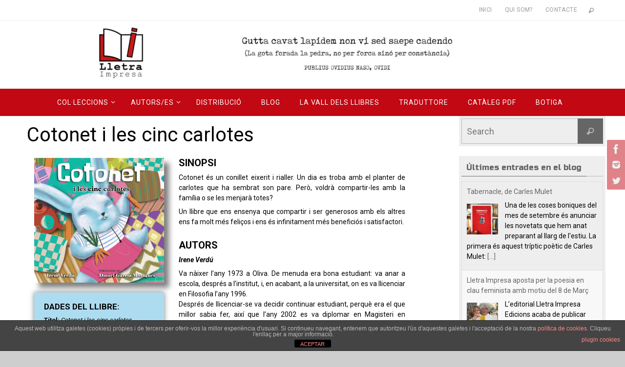

--- FILE ---
content_type: text/html; charset=UTF-8
request_url: https://www.lletraimpresa.com/cotonet-i-les-cinc-carlotes/
body_size: 31332
content:
<!DOCTYPE html>
<html dir="ltr" lang="ca" prefix="og: https://ogp.me/ns#">
<head>
<meta name="viewport" content="width=device-width, user-scalable=no, initial-scale=1.0, minimum-scale=1.0, maximum-scale=1.0">
<meta http-equiv="Content-Type" content="text/html; charset=UTF-8" />
<link rel="profile" href="http://gmpg.org/xfn/11" />
<link rel="pingback" href="https://www.lletraimpresa.com/xmlrpc.php" />
<title>Cotonet i les cinc carlotes | Lletra Impresa Edicions</title>

		<!-- All in One SEO 4.9.3 - aioseo.com -->
	<meta name="description" content="Un llibre que ensenya als més menuts a compartir i ser generosos amb els altres." />
	<meta name="robots" content="max-image-preview:large" />
	<meta name="author" content="admin"/>
	<meta name="keywords" content="compartir,infantil,cotonet,carlotes,àlbum,daniel garcía moragues,irene verdú" />
	<link rel="canonical" href="https://www.lletraimpresa.com/cotonet-i-les-cinc-carlotes/" />
	<meta name="generator" content="All in One SEO (AIOSEO) 4.9.3" />
		<meta property="og:locale" content="ca_ES" />
		<meta property="og:site_name" content="Lletra Impresa Edicions | Editorial independent de llibres creada en 2016 i ubicada en Gandia (la Safor)" />
		<meta property="og:type" content="article" />
		<meta property="og:title" content="Cotonet i les cinc carlotes | Lletra Impresa Edicions" />
		<meta property="og:description" content="Un llibre que ensenya als més menuts a compartir i ser generosos amb els altres." />
		<meta property="og:url" content="https://www.lletraimpresa.com/cotonet-i-les-cinc-carlotes/" />
		<meta property="article:published_time" content="2019-09-27T15:25:55+00:00" />
		<meta property="article:modified_time" content="2021-02-19T11:14:19+00:00" />
		<meta name="twitter:card" content="summary" />
		<meta name="twitter:title" content="Cotonet i les cinc carlotes | Lletra Impresa Edicions" />
		<meta name="twitter:description" content="Un llibre que ensenya als més menuts a compartir i ser generosos amb els altres." />
		<script type="application/ld+json" class="aioseo-schema">
			{"@context":"https:\/\/schema.org","@graph":[{"@type":"Article","@id":"https:\/\/www.lletraimpresa.com\/cotonet-i-les-cinc-carlotes\/#article","name":"Cotonet i les cinc carlotes | Lletra Impresa Edicions","headline":"Cotonet i les cinc carlotes","author":{"@id":"https:\/\/www.lletraimpresa.com\/author\/lletraimpresa\/#author"},"publisher":{"@id":"https:\/\/www.lletraimpresa.com\/#organization"},"image":{"@type":"ImageObject","url":"https:\/\/www.lletraimpresa.com\/wp-content\/uploads\/2019\/09\/Portada-jpg.jpg","@id":"https:\/\/www.lletraimpresa.com\/cotonet-i-les-cinc-carlotes\/#articleImage","width":871,"height":839},"datePublished":"2019-09-27T15:25:55+01:00","dateModified":"2021-02-19T12:14:19+01:00","inLanguage":"ca","mainEntityOfPage":{"@id":"https:\/\/www.lletraimpresa.com\/cotonet-i-les-cinc-carlotes\/#webpage"},"isPartOf":{"@id":"https:\/\/www.lletraimpresa.com\/cotonet-i-les-cinc-carlotes\/#webpage"},"articleSection":"CAT\u00c0LEG, \u00c0lbum, Daniel Garc\u00eda Moragues, Infantil, Irene Verd\u00fa"},{"@type":"BreadcrumbList","@id":"https:\/\/www.lletraimpresa.com\/cotonet-i-les-cinc-carlotes\/#breadcrumblist","itemListElement":[{"@type":"ListItem","@id":"https:\/\/www.lletraimpresa.com#listItem","position":1,"name":"Home","item":"https:\/\/www.lletraimpresa.com","nextItem":{"@type":"ListItem","@id":"https:\/\/www.lletraimpresa.com\/category\/cataleg\/#listItem","name":"CAT\u00c0LEG"}},{"@type":"ListItem","@id":"https:\/\/www.lletraimpresa.com\/category\/cataleg\/#listItem","position":2,"name":"CAT\u00c0LEG","item":"https:\/\/www.lletraimpresa.com\/category\/cataleg\/","nextItem":{"@type":"ListItem","@id":"https:\/\/www.lletraimpresa.com\/cotonet-i-les-cinc-carlotes\/#listItem","name":"Cotonet i les cinc carlotes"},"previousItem":{"@type":"ListItem","@id":"https:\/\/www.lletraimpresa.com#listItem","name":"Home"}},{"@type":"ListItem","@id":"https:\/\/www.lletraimpresa.com\/cotonet-i-les-cinc-carlotes\/#listItem","position":3,"name":"Cotonet i les cinc carlotes","previousItem":{"@type":"ListItem","@id":"https:\/\/www.lletraimpresa.com\/category\/cataleg\/#listItem","name":"CAT\u00c0LEG"}}]},{"@type":"Organization","@id":"https:\/\/www.lletraimpresa.com\/#organization","name":"Lletra Impresa Edicions","description":"Editorial independent de llibres creada en 2016 i ubicada en Gandia (la Safor)","url":"https:\/\/www.lletraimpresa.com\/"},{"@type":"Person","@id":"https:\/\/www.lletraimpresa.com\/author\/lletraimpresa\/#author","url":"https:\/\/www.lletraimpresa.com\/author\/lletraimpresa\/","name":"admin"},{"@type":"WebPage","@id":"https:\/\/www.lletraimpresa.com\/cotonet-i-les-cinc-carlotes\/#webpage","url":"https:\/\/www.lletraimpresa.com\/cotonet-i-les-cinc-carlotes\/","name":"Cotonet i les cinc carlotes | Lletra Impresa Edicions","description":"Un llibre que ensenya als m\u00e9s menuts a compartir i ser generosos amb els altres.","inLanguage":"ca","isPartOf":{"@id":"https:\/\/www.lletraimpresa.com\/#website"},"breadcrumb":{"@id":"https:\/\/www.lletraimpresa.com\/cotonet-i-les-cinc-carlotes\/#breadcrumblist"},"author":{"@id":"https:\/\/www.lletraimpresa.com\/author\/lletraimpresa\/#author"},"creator":{"@id":"https:\/\/www.lletraimpresa.com\/author\/lletraimpresa\/#author"},"datePublished":"2019-09-27T15:25:55+01:00","dateModified":"2021-02-19T12:14:19+01:00"},{"@type":"WebSite","@id":"https:\/\/www.lletraimpresa.com\/#website","url":"https:\/\/www.lletraimpresa.com\/","name":"Lletra Impresa Edicions","description":"Editorial independent de llibres creada en 2016 i ubicada en Gandia (la Safor)","inLanguage":"ca","publisher":{"@id":"https:\/\/www.lletraimpresa.com\/#organization"}}]}
		</script>
		<!-- All in One SEO -->

<link rel='dns-prefetch' href='//fonts.googleapis.com' />
<link rel='dns-prefetch' href='//s.w.org' />
<link rel="alternate" type="application/rss+xml" title="Lletra Impresa Edicions &raquo; Canal d&#039;informació" href="https://www.lletraimpresa.com/feed/" />
<link rel="alternate" type="application/rss+xml" title="Lletra Impresa Edicions &raquo; Canal dels comentaris" href="https://www.lletraimpresa.com/comments/feed/" />
<link rel="alternate" type="text/calendar" title="Lletra Impresa Edicions &raquo; Canal iCal" href="https://www.lletraimpresa.com/esdeveniments/?ical=1" />
<script type="text/javascript">
window._wpemojiSettings = {"baseUrl":"https:\/\/s.w.org\/images\/core\/emoji\/14.0.0\/72x72\/","ext":".png","svgUrl":"https:\/\/s.w.org\/images\/core\/emoji\/14.0.0\/svg\/","svgExt":".svg","source":{"concatemoji":"https:\/\/www.lletraimpresa.com\/wp-includes\/js\/wp-emoji-release.min.js?ver=6.0.11"}};
/*! This file is auto-generated */
!function(e,a,t){var n,r,o,i=a.createElement("canvas"),p=i.getContext&&i.getContext("2d");function s(e,t){var a=String.fromCharCode,e=(p.clearRect(0,0,i.width,i.height),p.fillText(a.apply(this,e),0,0),i.toDataURL());return p.clearRect(0,0,i.width,i.height),p.fillText(a.apply(this,t),0,0),e===i.toDataURL()}function c(e){var t=a.createElement("script");t.src=e,t.defer=t.type="text/javascript",a.getElementsByTagName("head")[0].appendChild(t)}for(o=Array("flag","emoji"),t.supports={everything:!0,everythingExceptFlag:!0},r=0;r<o.length;r++)t.supports[o[r]]=function(e){if(!p||!p.fillText)return!1;switch(p.textBaseline="top",p.font="600 32px Arial",e){case"flag":return s([127987,65039,8205,9895,65039],[127987,65039,8203,9895,65039])?!1:!s([55356,56826,55356,56819],[55356,56826,8203,55356,56819])&&!s([55356,57332,56128,56423,56128,56418,56128,56421,56128,56430,56128,56423,56128,56447],[55356,57332,8203,56128,56423,8203,56128,56418,8203,56128,56421,8203,56128,56430,8203,56128,56423,8203,56128,56447]);case"emoji":return!s([129777,127995,8205,129778,127999],[129777,127995,8203,129778,127999])}return!1}(o[r]),t.supports.everything=t.supports.everything&&t.supports[o[r]],"flag"!==o[r]&&(t.supports.everythingExceptFlag=t.supports.everythingExceptFlag&&t.supports[o[r]]);t.supports.everythingExceptFlag=t.supports.everythingExceptFlag&&!t.supports.flag,t.DOMReady=!1,t.readyCallback=function(){t.DOMReady=!0},t.supports.everything||(n=function(){t.readyCallback()},a.addEventListener?(a.addEventListener("DOMContentLoaded",n,!1),e.addEventListener("load",n,!1)):(e.attachEvent("onload",n),a.attachEvent("onreadystatechange",function(){"complete"===a.readyState&&t.readyCallback()})),(e=t.source||{}).concatemoji?c(e.concatemoji):e.wpemoji&&e.twemoji&&(c(e.twemoji),c(e.wpemoji)))}(window,document,window._wpemojiSettings);
</script>
<style type="text/css">
img.wp-smiley,
img.emoji {
	display: inline !important;
	border: none !important;
	box-shadow: none !important;
	height: 1em !important;
	width: 1em !important;
	margin: 0 0.07em !important;
	vertical-align: -0.1em !important;
	background: none !important;
	padding: 0 !important;
}
</style>
	<link rel='stylesheet' id='litespeed-cache-dummy-css'  href='https://www.lletraimpresa.com/wp-content/plugins/litespeed-cache/assets/css/litespeed-dummy.css?ver=6.0.11' type='text/css' media='all' />
<link rel='stylesheet' id='sbi_styles-css'  href='https://www.lletraimpresa.com/wp-content/plugins/instagram-feed/css/sbi-styles.min.css?ver=6.10.0' type='text/css' media='all' />
<link rel='stylesheet' id='aioseo/css/src/vue/standalone/blocks/table-of-contents/global.scss-css'  href='https://www.lletraimpresa.com/wp-content/plugins/all-in-one-seo-pack/dist/Lite/assets/css/table-of-contents/global.e90f6d47.css?ver=4.9.3' type='text/css' media='all' />
<style id='pdfemb-pdf-embedder-viewer-style-inline-css' type='text/css'>
.wp-block-pdfemb-pdf-embedder-viewer{max-width:none}

</style>
<style id='global-styles-inline-css' type='text/css'>
body{--wp--preset--color--black: #000000;--wp--preset--color--cyan-bluish-gray: #abb8c3;--wp--preset--color--white: #ffffff;--wp--preset--color--pale-pink: #f78da7;--wp--preset--color--vivid-red: #cf2e2e;--wp--preset--color--luminous-vivid-orange: #ff6900;--wp--preset--color--luminous-vivid-amber: #fcb900;--wp--preset--color--light-green-cyan: #7bdcb5;--wp--preset--color--vivid-green-cyan: #00d084;--wp--preset--color--pale-cyan-blue: #8ed1fc;--wp--preset--color--vivid-cyan-blue: #0693e3;--wp--preset--color--vivid-purple: #9b51e0;--wp--preset--gradient--vivid-cyan-blue-to-vivid-purple: linear-gradient(135deg,rgba(6,147,227,1) 0%,rgb(155,81,224) 100%);--wp--preset--gradient--light-green-cyan-to-vivid-green-cyan: linear-gradient(135deg,rgb(122,220,180) 0%,rgb(0,208,130) 100%);--wp--preset--gradient--luminous-vivid-amber-to-luminous-vivid-orange: linear-gradient(135deg,rgba(252,185,0,1) 0%,rgba(255,105,0,1) 100%);--wp--preset--gradient--luminous-vivid-orange-to-vivid-red: linear-gradient(135deg,rgba(255,105,0,1) 0%,rgb(207,46,46) 100%);--wp--preset--gradient--very-light-gray-to-cyan-bluish-gray: linear-gradient(135deg,rgb(238,238,238) 0%,rgb(169,184,195) 100%);--wp--preset--gradient--cool-to-warm-spectrum: linear-gradient(135deg,rgb(74,234,220) 0%,rgb(151,120,209) 20%,rgb(207,42,186) 40%,rgb(238,44,130) 60%,rgb(251,105,98) 80%,rgb(254,248,76) 100%);--wp--preset--gradient--blush-light-purple: linear-gradient(135deg,rgb(255,206,236) 0%,rgb(152,150,240) 100%);--wp--preset--gradient--blush-bordeaux: linear-gradient(135deg,rgb(254,205,165) 0%,rgb(254,45,45) 50%,rgb(107,0,62) 100%);--wp--preset--gradient--luminous-dusk: linear-gradient(135deg,rgb(255,203,112) 0%,rgb(199,81,192) 50%,rgb(65,88,208) 100%);--wp--preset--gradient--pale-ocean: linear-gradient(135deg,rgb(255,245,203) 0%,rgb(182,227,212) 50%,rgb(51,167,181) 100%);--wp--preset--gradient--electric-grass: linear-gradient(135deg,rgb(202,248,128) 0%,rgb(113,206,126) 100%);--wp--preset--gradient--midnight: linear-gradient(135deg,rgb(2,3,129) 0%,rgb(40,116,252) 100%);--wp--preset--duotone--dark-grayscale: url('#wp-duotone-dark-grayscale');--wp--preset--duotone--grayscale: url('#wp-duotone-grayscale');--wp--preset--duotone--purple-yellow: url('#wp-duotone-purple-yellow');--wp--preset--duotone--blue-red: url('#wp-duotone-blue-red');--wp--preset--duotone--midnight: url('#wp-duotone-midnight');--wp--preset--duotone--magenta-yellow: url('#wp-duotone-magenta-yellow');--wp--preset--duotone--purple-green: url('#wp-duotone-purple-green');--wp--preset--duotone--blue-orange: url('#wp-duotone-blue-orange');--wp--preset--font-size--small: 13px;--wp--preset--font-size--medium: 20px;--wp--preset--font-size--large: 36px;--wp--preset--font-size--x-large: 42px;}.has-black-color{color: var(--wp--preset--color--black) !important;}.has-cyan-bluish-gray-color{color: var(--wp--preset--color--cyan-bluish-gray) !important;}.has-white-color{color: var(--wp--preset--color--white) !important;}.has-pale-pink-color{color: var(--wp--preset--color--pale-pink) !important;}.has-vivid-red-color{color: var(--wp--preset--color--vivid-red) !important;}.has-luminous-vivid-orange-color{color: var(--wp--preset--color--luminous-vivid-orange) !important;}.has-luminous-vivid-amber-color{color: var(--wp--preset--color--luminous-vivid-amber) !important;}.has-light-green-cyan-color{color: var(--wp--preset--color--light-green-cyan) !important;}.has-vivid-green-cyan-color{color: var(--wp--preset--color--vivid-green-cyan) !important;}.has-pale-cyan-blue-color{color: var(--wp--preset--color--pale-cyan-blue) !important;}.has-vivid-cyan-blue-color{color: var(--wp--preset--color--vivid-cyan-blue) !important;}.has-vivid-purple-color{color: var(--wp--preset--color--vivid-purple) !important;}.has-black-background-color{background-color: var(--wp--preset--color--black) !important;}.has-cyan-bluish-gray-background-color{background-color: var(--wp--preset--color--cyan-bluish-gray) !important;}.has-white-background-color{background-color: var(--wp--preset--color--white) !important;}.has-pale-pink-background-color{background-color: var(--wp--preset--color--pale-pink) !important;}.has-vivid-red-background-color{background-color: var(--wp--preset--color--vivid-red) !important;}.has-luminous-vivid-orange-background-color{background-color: var(--wp--preset--color--luminous-vivid-orange) !important;}.has-luminous-vivid-amber-background-color{background-color: var(--wp--preset--color--luminous-vivid-amber) !important;}.has-light-green-cyan-background-color{background-color: var(--wp--preset--color--light-green-cyan) !important;}.has-vivid-green-cyan-background-color{background-color: var(--wp--preset--color--vivid-green-cyan) !important;}.has-pale-cyan-blue-background-color{background-color: var(--wp--preset--color--pale-cyan-blue) !important;}.has-vivid-cyan-blue-background-color{background-color: var(--wp--preset--color--vivid-cyan-blue) !important;}.has-vivid-purple-background-color{background-color: var(--wp--preset--color--vivid-purple) !important;}.has-black-border-color{border-color: var(--wp--preset--color--black) !important;}.has-cyan-bluish-gray-border-color{border-color: var(--wp--preset--color--cyan-bluish-gray) !important;}.has-white-border-color{border-color: var(--wp--preset--color--white) !important;}.has-pale-pink-border-color{border-color: var(--wp--preset--color--pale-pink) !important;}.has-vivid-red-border-color{border-color: var(--wp--preset--color--vivid-red) !important;}.has-luminous-vivid-orange-border-color{border-color: var(--wp--preset--color--luminous-vivid-orange) !important;}.has-luminous-vivid-amber-border-color{border-color: var(--wp--preset--color--luminous-vivid-amber) !important;}.has-light-green-cyan-border-color{border-color: var(--wp--preset--color--light-green-cyan) !important;}.has-vivid-green-cyan-border-color{border-color: var(--wp--preset--color--vivid-green-cyan) !important;}.has-pale-cyan-blue-border-color{border-color: var(--wp--preset--color--pale-cyan-blue) !important;}.has-vivid-cyan-blue-border-color{border-color: var(--wp--preset--color--vivid-cyan-blue) !important;}.has-vivid-purple-border-color{border-color: var(--wp--preset--color--vivid-purple) !important;}.has-vivid-cyan-blue-to-vivid-purple-gradient-background{background: var(--wp--preset--gradient--vivid-cyan-blue-to-vivid-purple) !important;}.has-light-green-cyan-to-vivid-green-cyan-gradient-background{background: var(--wp--preset--gradient--light-green-cyan-to-vivid-green-cyan) !important;}.has-luminous-vivid-amber-to-luminous-vivid-orange-gradient-background{background: var(--wp--preset--gradient--luminous-vivid-amber-to-luminous-vivid-orange) !important;}.has-luminous-vivid-orange-to-vivid-red-gradient-background{background: var(--wp--preset--gradient--luminous-vivid-orange-to-vivid-red) !important;}.has-very-light-gray-to-cyan-bluish-gray-gradient-background{background: var(--wp--preset--gradient--very-light-gray-to-cyan-bluish-gray) !important;}.has-cool-to-warm-spectrum-gradient-background{background: var(--wp--preset--gradient--cool-to-warm-spectrum) !important;}.has-blush-light-purple-gradient-background{background: var(--wp--preset--gradient--blush-light-purple) !important;}.has-blush-bordeaux-gradient-background{background: var(--wp--preset--gradient--blush-bordeaux) !important;}.has-luminous-dusk-gradient-background{background: var(--wp--preset--gradient--luminous-dusk) !important;}.has-pale-ocean-gradient-background{background: var(--wp--preset--gradient--pale-ocean) !important;}.has-electric-grass-gradient-background{background: var(--wp--preset--gradient--electric-grass) !important;}.has-midnight-gradient-background{background: var(--wp--preset--gradient--midnight) !important;}.has-small-font-size{font-size: var(--wp--preset--font-size--small) !important;}.has-medium-font-size{font-size: var(--wp--preset--font-size--medium) !important;}.has-large-font-size{font-size: var(--wp--preset--font-size--large) !important;}.has-x-large-font-size{font-size: var(--wp--preset--font-size--x-large) !important;}
</style>
<link rel='stylesheet' id='front-estilos-css'  href='https://www.lletraimpresa.com/wp-content/plugins/asesor-cookies-para-la-ley-en-espana/html/front/estilos.css?ver=6.0.11' type='text/css' media='all' />
<link rel='stylesheet' id='contact-form-7-css'  href='https://www.lletraimpresa.com/wp-content/plugins/contact-form-7/includes/css/styles.css?ver=5.7.7' type='text/css' media='all' />
<style id='contact-form-7-inline-css' type='text/css'>
.wpcf7 .wpcf7-recaptcha iframe {margin-bottom: 0;}.wpcf7 .wpcf7-recaptcha[data-align="center"] > div {margin: 0 auto;}.wpcf7 .wpcf7-recaptcha[data-align="right"] > div {margin: 0 0 0 auto;}
</style>
<link rel='stylesheet' id='super-rss-reader-css'  href='https://www.lletraimpresa.com/wp-content/plugins/super-rss-reader/public/css/style.min.css?ver=5.4' type='text/css' media='all' />
<link rel='stylesheet' id='wpmenucart-icons-css'  href='https://www.lletraimpresa.com/wp-content/plugins/woocommerce-menu-bar-cart/assets/css/wpmenucart-icons.min.css?ver=2.14.12' type='text/css' media='all' />
<style id='wpmenucart-icons-inline-css' type='text/css'>
@font-face{font-family:WPMenuCart;src:url(https://www.lletraimpresa.com/wp-content/plugins/woocommerce-menu-bar-cart/assets/fonts/WPMenuCart.eot);src:url(https://www.lletraimpresa.com/wp-content/plugins/woocommerce-menu-bar-cart/assets/fonts/WPMenuCart.eot?#iefix) format('embedded-opentype'),url(https://www.lletraimpresa.com/wp-content/plugins/woocommerce-menu-bar-cart/assets/fonts/WPMenuCart.woff2) format('woff2'),url(https://www.lletraimpresa.com/wp-content/plugins/woocommerce-menu-bar-cart/assets/fonts/WPMenuCart.woff) format('woff'),url(https://www.lletraimpresa.com/wp-content/plugins/woocommerce-menu-bar-cart/assets/fonts/WPMenuCart.ttf) format('truetype'),url(https://www.lletraimpresa.com/wp-content/plugins/woocommerce-menu-bar-cart/assets/fonts/WPMenuCart.svg#WPMenuCart) format('svg');font-weight:400;font-style:normal;font-display:swap}
</style>
<link rel='stylesheet' id='wpmenucart-css'  href='https://www.lletraimpresa.com/wp-content/plugins/woocommerce-menu-bar-cart/assets/css/wpmenucart-main.min.css?ver=2.14.12' type='text/css' media='all' />
<link rel='stylesheet' id='woocommerce-layout-css'  href='https://www.lletraimpresa.com/wp-content/plugins/woocommerce/assets/css/woocommerce-layout.css?ver=7.7.2' type='text/css' media='all' />
<link rel='stylesheet' id='woocommerce-smallscreen-css'  href='https://www.lletraimpresa.com/wp-content/plugins/woocommerce/assets/css/woocommerce-smallscreen.css?ver=7.7.2' type='text/css' media='only screen and (max-width: 768px)' />
<link rel='stylesheet' id='woocommerce-general-css'  href='https://www.lletraimpresa.com/wp-content/plugins/woocommerce/assets/css/woocommerce.css?ver=7.7.2' type='text/css' media='all' />
<style id='woocommerce-inline-inline-css' type='text/css'>
.woocommerce form .form-row .required { visibility: visible; }
</style>
<link rel='stylesheet' id='nirvana-fonts-css'  href='https://www.lletraimpresa.com/wp-content/themes/nirvana/fonts/fontfaces.css?ver=1.6.4' type='text/css' media='all' />
<link crossorigin="anonymous" rel='stylesheet' id='nirvana-googlefonts-css'  href='//fonts.googleapis.com/css?family=Roboto|Russo+One' type='text/css' media='screen' />
<link rel='stylesheet' id='nirvana-style-css'  href='https://www.lletraimpresa.com/wp-content/themes/nirvana/style.css?ver=1.6.4' type='text/css' media='all' />
<style id='nirvana-style-inline-css' type='text/css'>
 #header-container { width: 1200px; } #header-container, #access >.menu, #forbottom, #colophon, #footer-widget-area, #topbar-inner, .ppbox, #pp-afterslider #container, #breadcrumbs-box { max-width: 1200px; } #container.one-column { } #container.two-columns-right #secondary { width: 300px; float:right; } #container.two-columns-right #content { width: 760px; float: left; } /* fallback */ #container.two-columns-right #content { width: calc(100% - 380px); float: left; } #container.two-columns-left #primary { width: 300px; float: left; } #container.two-columns-left #content { width: 760px; float: right; } /* fallback */ #container.two-columns-left #content { width: -moz-calc(100% - 380px); float: right; width: -webkit-calc(100% - 380px ); width: calc(100% - 380px); } #container.three-columns-right .sidey { width: 150px; float: left; } #container.three-columns-right #primary { margin-left: 80px; margin-right: 80px; } #container.three-columns-right #content { width: 680px; float: left; } /* fallback */ #container.three-columns-right #content { width: -moz-calc(100% - 460px); float: left; width: -webkit-calc(100% - 460px); width: calc(100% - 460px); } #container.three-columns-left .sidey { width: 150px; float: left; } #container.three-columns-left #secondary{ margin-left: 80px; margin-right: 80px; } #container.three-columns-left #content { width: 680px; float: right;} /* fallback */ #container.three-columns-left #content { width: -moz-calc(100% - 460px); float: right; width: -webkit-calc(100% - 460px); width: calc(100% - 460px); } #container.three-columns-sided .sidey { width: 150px; float: left; } #container.three-columns-sided #secondary{ float:right; } #container.three-columns-sided #content { width: 680px; float: right; /* fallback */ width: -moz-calc(100% - 460px); float: right; width: -webkit-calc(100% - 460px); float: right; width: calc(100% - 460px); float: right; margin: 0 230px 0 -1140px; } body { font-family: "Roboto"; } #content h1.entry-title a, #content h2.entry-title a, #content h1.entry-title, #content h2.entry-title { font-family: "Roboto"; } .widget-title, .widget-title a { line-height: normal; font-family: "Russo One"; } .widget-container, .widget-container a { font-family: "Roboto"; } .entry-content h1, .entry-content h2, .entry-content h3, .entry-content h4, .entry-content h5, .entry-content h6, .nivo-caption h2, #front-text1 h1, #front-text2 h1, h3.column-header-image, #comments #reply-title { font-family: "Roboto"; } #site-title span a { font-family: "Roboto"; } #access ul li a, #access ul li a span { font-family: "Roboto"; } /* general */ body { color: #99999; background-color: #FFFFFF } a { color: #666666; } a:hover, .entry-meta span a:hover, .comments-link a:hover, body.coldisplay2 #front-columns a:active { color: #aaaaa; } a:active { background-color: #666666; color: #FFFFFF; } .entry-meta a:hover, .widget-container a:hover, .footer2 a:hover { border-bottom-color: #b9b8b8; } .sticky h2.entry-title a { background-color: #666666; color: #FFFFFF; } #header { ; } #site-title span a { color: #4c4c4c; } #site-description { color: #4c4c4c; background-color: rgba(247,247,247,0.3); padding: 3px 6px; } .socials a:hover .socials-hover { background-color: #de3740; } .socials .socials-hover { background-color: #c10813; } /* Main menu top level */ #access a, #nav-toggle span { color: #FFFFFF; } #access, #nav-toggle, #access ul li { background-color: #c10813; } #access > .menu > ul > li > a > span { } #access ul li:hover { background-color: #de3740; color: #FFFFFF; } #access ul > li.current_page_item , #access ul > li.current-menu-item, #access ul > li.current_page_ancestor , #access ul > li.current-menu-ancestor { background-color: #ce1520; } /* Main menu Submenus */ #access ul ul li, #access ul ul { background-color: #de3740; } #access ul ul li a { color: #FFFFFF; } #access ul ul li:hover { background-color: #ec454e; } #breadcrumbs { background-color: #f5f5f5; } #access ul ul li.current_page_item, #access ul ul li.current-menu-item, #access ul ul li.current_page_ancestor, #access ul ul li.current-menu-ancestor { background-color: #ec454e; } #access ul ul { box-shadow: 3px 3px 0 rgba(255,255,255,0.3); } /* top menu */ #topbar { background-color: #FFFFFF; border-bottom-color: #ebebeb; } .menu-header-search .searchform { background: #b9b8b8; } .topmenu ul li a, .search-icon:before { color: #999999; } .topmenu ul li a:hover { background-color: #efefef; } .search-icon:hover:before { color: #666666; } /* main */ #main { background-color: #FFFFFF; } #author-info, .page-title, #entry-author-info { border-color: #b9b8b8; } .page-title-text { border-color: #666666; } .page-title span { border-color: #666666; } #entry-author-info #author-avatar, #author-info #author-avatar { border-color: #b9b8b8; } .avatar-container:before { background-color: #666666; } .sidey .widget-container { color: #000000; background-color: #EEEEEE; } .sidey .widget-title { color: #666666; ; border-color: #b9b8b8; } .sidey .widget-container a { ; } .sidey .widget-container a:hover { ; } .widget-title span { border-color: #666666; } .entry-content h1, .entry-content h2, .entry-content h3, .entry-content h4, .entry-content h5, .entry-content h6 { color: #6d6b6b; } .entry-title, .entry-title a{ color: #44444; } .entry-title a:hover { color: #000000; } #content span.entry-format { color: #b9b8b8; } /* footer */ #footer { color: #FFFFFF; background-color: #FFFFFF; } #footer2 { color: #FFFFFF; background-color: #666666; } #sfooter-full { background-color: #616161; } .footermenu ul li { border-color: #757575; } .footermenu ul li:hover { border-color: #898989; } #colophon a { color: #FFFFFF; } #colophon a:hover { color: #FFFFFF; } #footer2 a, .footermenu ul li:after { color: #FFFFFF; } #footer2 a:hover { color: #FFFFFF; } #footer .widget-container { color: #666666; background-color: #666666; } #footer .widget-title { color: #666666; background-color: #FFFFFF; border-color:#b9b8b8; } /* buttons */ a.continue-reading-link { color: #666666; border-color: #666666; } a.continue-reading-link:hover { background-color: #666666; color: #FFFFFF; } #cryout_ajax_more_trigger { border: 1px solid #b9b8b8; } #cryout_ajax_more_trigger:hover { background-color: #b9b8b8; } a.continue-reading-link i.crycon-right-dir { color: #666666 } a.continue-reading-link:hover i.crycon-right-dir { color: #FFFFFF } .page-link a, .page-link > span > em { border-color: #b9b8b8 } .columnmore a { background: #666666; color:#b9b8b8 } .columnmore a:hover { background: #666666; } .file, .button, input[type="submit"], input[type="reset"], #respond .form-submit input#submit { background-color: #FFFFFF; border-color: #b9b8b8; } .button:hover, #respond .form-submit input#submit:hover { background-color: #b9b8b8; } .entry-content tr th, .entry-content thead th { color: #6d6b6b; } .entry-content tr th { background-color: #666666; color:#FFFFFF; } .entry-content tr.even { background-color: #b9b8b8; } hr { border-color: #b9b8b8; } input[type="text"], input[type="password"], input[type="email"], input[type="color"], input[type="date"], input[type="datetime"], input[type="datetime-local"], input[type="month"], input[type="number"], input[type="range"], input[type="search"], input[type="tel"], input[type="time"], input[type="url"], input[type="week"], textarea, select { border-color: #b9b8b8 #b9b8b8 #b9b8b8 #b9b8b8; color: #99999; } input[type="submit"], input[type="reset"] { color: #99999; } input[type="text"]:hover, input[type="password"]:hover, input[type="email"]:hover, input[type="color"]:hover, input[type="date"]:hover, input[type="datetime"]:hover, input[type="datetime-local"]:hover, input[type="month"]:hover, input[type="number"]:hover, input[type="range"]:hover, input[type="search"]:hover, input[type="tel"]:hover, input[type="time"]:hover, input[type="url"]:hover, input[type="week"]:hover, textarea:hover { background-color: rgba(185,184,184,0.4); } .entry-content pre { background-color: #b9b8b8; border-color: rgba(102,102,102,0.1); } abbr, acronym { border-color: #99999; } .comment-meta a { color: #99999; } #respond .form-allowed-tags { color: #99999; } .comment .reply a { border-color: #b9b8b8; } .comment .reply a:hover { color: #666666; } .entry-meta { border-color: #b9b8b8; } .entry-meta .crycon-metas:before { color: #666666; } .entry-meta span a, .comments-link a { color: #666666; } .entry-meta span a:hover, .comments-link a:hover { color: #666666; } .entry-meta span, .entry-utility span, .footer-tags { ; } .nav-next a, .nav-previous a{ background-color:#f8f8f8; } .nav-next a:hover, .nav-previous a:hover { background-color: #666666; color:#FFFFFF; } .pagination { border-color: #afaeae; } .pagination a:hover { background-color: #666666; color: #FFFFFF; } h3#comments-title { border-color: #b9b8b8; } h3#comments-title span { background-color: #666666; color: #FFFFFF; } .comment-details { border-color: #b9b8b8; } .searchform input[type="text"] { color: #99999; } .searchform:after { background-color: #666666; } .searchform:hover:after { background-color: #666666; } .searchsubmit[type="submit"]{ color: #b9b8b8; } li.menu-main-search .searchform .s { background-color: #FFFFFF; } li.menu-main-search .searchsubmit[type="submit"] { color: #99999; } .caption-accented .wp-caption { background-color:rgba(102,102,102,0.8); color:#FFFFFF; } .nirvana-image-one .entry-content img[class*='align'], .nirvana-image-one .entry-summary img[class*='align'], .nirvana-image-two .entry-content img[class*='align'], .nirvana-image-two .entry-summary img[class*='align'] .nirvana-image-one .entry-content [class*='wp-block'][class*='align'] img, .nirvana-image-one .entry-summary [class*='wp-block'][class*='align'] img, .nirvana-image-two .entry-content [class*='wp-block'][class*='align'] img, .nirvana-image-two .entry-summary [class*='wp-block'][class*='align'] img { border-color: #666666; } html { font-size: 17px; line-height: 1.5; } .entry-content, .entry-summary, .ppbox { text-align:inherit ; } .entry-content, .entry-summary, .widget-container, .ppbox, .navigation { ; } #site-title a, #site-description, #access a span, .topmenu ul li a, .footermenu ul li a, .entry-meta span a, .entry-utility span a, #content h3.entry-format, span.edit-link, h3#comments-title, h3#reply-title, .comment-author cite, .comment .reply a, .widget-title, #site-info a, .nivo-caption h2, a.continue-reading-link, .column-image h3, #front-columns h3.column-header-noimage, .tinynav, .entry-title, #breadcrumbs, .page-link { text-transform: none; } #content h1.entry-title, #content h2.entry-title, .woocommerce-page h1.page-title { font-size: 44px; } .widget-title, .widget-title a { font-size: 16px; } .widget-container, .widget-container a { font-size: 14px; } #content h1, #pp-afterslider h1 { font-size: 42px; } #content h2, #pp-afterslider h2 { font-size: 36px; } #content h3, #pp-afterslider h3 { font-size: 31px; } #content h4, #pp-afterslider h4 { font-size: 26px; } #content h5, #pp-afterslider h5 { font-size: 21px; } #content h6, #pp-afterslider h6 { font-size: 16px; } #site-title span a { font-size: 46px; } #access ul li a { font-size: 14px; } #access ul ul ul a { font-size: 13px; } #respond .form-allowed-tags { display: none; } .nocomments, .nocomments2 { display: none; } .comments-link span { display: none; } .entry-content table, .entry-content tr, .entry-content tr th, .entry-content thead th, .entry-content tr td, .entry-content tr.even { background: none; border: none; color: inherit; } .page h1.entry-title, .home .page h2.entry-title { display: none; } header.page-header, .archive h1.page-title { display: none; } article footer.entry-meta { display: none; } article .entry-header .entry-meta { display: none; } .entry-content p, .entry-content ul, .entry-content ol, .entry-content dd, .entry-content pre, .entry-content hr, .commentlist p, .entry-summary p { margin-bottom: 0.5em; } #header-container > div { margin: 0px 0 0 0px; } #toTop:hover .crycon-back2top:before { color: #666666; } #main { margin-top: 0px; } #forbottom { padding-left: 0px; padding-right: 0px; } #header-widget-area { width: 33%; } #branding { height:160px; } @media (max-width: 1920px) { #branding, #bg_image { display: block; height: auto; max-width: 100%; min-height: inherit !important; } } 
/*Nirvana Custom CSS*/
</style>
<link rel='stylesheet' id='nirvana-mobile-css'  href='https://www.lletraimpresa.com/wp-content/themes/nirvana/styles/style-mobile.css?ver=1.6.4' type='text/css' media='all' />
<link rel='stylesheet' id='elementor-icons-css'  href='https://www.lletraimpresa.com/wp-content/plugins/elementor/assets/lib/eicons/css/elementor-icons.min.css?ver=5.30.0' type='text/css' media='all' />
<link rel='stylesheet' id='elementor-frontend-css'  href='https://www.lletraimpresa.com/wp-content/plugins/elementor/assets/css/frontend.min.css?ver=3.23.4' type='text/css' media='all' />
<link rel='stylesheet' id='swiper-css'  href='https://www.lletraimpresa.com/wp-content/plugins/elementor/assets/lib/swiper/v8/css/swiper.min.css?ver=8.4.5' type='text/css' media='all' />
<link rel='stylesheet' id='elementor-post-1850-css'  href='https://www.lletraimpresa.com/wp-content/uploads/elementor/css/post-1850.css?ver=1666769194' type='text/css' media='all' />
<link rel='stylesheet' id='sbistyles-css'  href='https://www.lletraimpresa.com/wp-content/plugins/instagram-feed/css/sbi-styles.min.css?ver=6.10.0' type='text/css' media='all' />
<link rel='stylesheet' id='elementor-post-1655-css'  href='https://www.lletraimpresa.com/wp-content/uploads/elementor/css/post-1655.css?ver=1666793405' type='text/css' media='all' />
<link crossorigin="anonymous" rel='stylesheet' id='google-fonts-1-css'  href='https://fonts.googleapis.com/css?family=Roboto%3A100%2C100italic%2C200%2C200italic%2C300%2C300italic%2C400%2C400italic%2C500%2C500italic%2C600%2C600italic%2C700%2C700italic%2C800%2C800italic%2C900%2C900italic%7CRoboto+Slab%3A100%2C100italic%2C200%2C200italic%2C300%2C300italic%2C400%2C400italic%2C500%2C500italic%2C600%2C600italic%2C700%2C700italic%2C800%2C800italic%2C900%2C900italic&#038;display=auto&#038;ver=6.0.11' type='text/css' media='all' />
<link rel="preconnect" href="https://fonts.gstatic.com/" crossorigin><!--n2css--><!--n2js--><script type='text/javascript' src='https://www.lletraimpresa.com/wp-includes/js/jquery/jquery.min.js?ver=3.6.0' id='jquery-core-js'></script>
<script type='text/javascript' src='https://www.lletraimpresa.com/wp-includes/js/jquery/jquery-migrate.min.js?ver=3.3.2' id='jquery-migrate-js'></script>
<script type='text/javascript' id='front-principal-js-extra'>
/* <![CDATA[ */
var cdp_cookies_info = {"url_plugin":"https:\/\/www.lletraimpresa.com\/wp-content\/plugins\/asesor-cookies-para-la-ley-en-espana\/plugin.php","url_admin_ajax":"https:\/\/www.lletraimpresa.com\/wp-admin\/admin-ajax.php"};
/* ]]> */
</script>
<script type='text/javascript' src='https://www.lletraimpresa.com/wp-content/plugins/asesor-cookies-para-la-ley-en-espana/html/front/principal.js?ver=6.0.11' id='front-principal-js'></script>
<script type='text/javascript' src='https://www.lletraimpresa.com/wp-content/plugins/super-rss-reader/public/js/jquery.easy-ticker.min.js?ver=5.4' id='jquery-easy-ticker-js'></script>
<script type='text/javascript' src='https://www.lletraimpresa.com/wp-content/plugins/super-rss-reader/public/js/script.min.js?ver=5.4' id='super-rss-reader-js'></script>
<link rel="https://api.w.org/" href="https://www.lletraimpresa.com/wp-json/" /><link rel="alternate" type="application/json" href="https://www.lletraimpresa.com/wp-json/wp/v2/posts/1655" /><link rel="EditURI" type="application/rsd+xml" title="RSD" href="https://www.lletraimpresa.com/xmlrpc.php?rsd" />
<link rel="wlwmanifest" type="application/wlwmanifest+xml" href="https://www.lletraimpresa.com/wp-includes/wlwmanifest.xml" /> 
<meta name="generator" content="WordPress 6.0.11" />
<meta name="generator" content="WooCommerce 7.7.2" />
<link rel='shortlink' href='https://www.lletraimpresa.com/?p=1655' />
<link rel="alternate" type="application/json+oembed" href="https://www.lletraimpresa.com/wp-json/oembed/1.0/embed?url=https%3A%2F%2Fwww.lletraimpresa.com%2Fcotonet-i-les-cinc-carlotes%2F" />
<link rel="alternate" type="text/xml+oembed" href="https://www.lletraimpresa.com/wp-json/oembed/1.0/embed?url=https%3A%2F%2Fwww.lletraimpresa.com%2Fcotonet-i-les-cinc-carlotes%2F&#038;format=xml" />
<meta name="tec-api-version" content="v1"><meta name="tec-api-origin" content="https://www.lletraimpresa.com"><link rel="alternate" href="https://www.lletraimpresa.com/wp-json/tribe/events/v1/" />	<noscript><style>.woocommerce-product-gallery{ opacity: 1 !important; }</style></noscript>
	<meta name="generator" content="Elementor 3.23.4; features: additional_custom_breakpoints, e_lazyload; settings: css_print_method-external, google_font-enabled, font_display-auto">
			<style>
				.e-con.e-parent:nth-of-type(n+4):not(.e-lazyloaded):not(.e-no-lazyload),
				.e-con.e-parent:nth-of-type(n+4):not(.e-lazyloaded):not(.e-no-lazyload) * {
					background-image: none !important;
				}
				@media screen and (max-height: 1024px) {
					.e-con.e-parent:nth-of-type(n+3):not(.e-lazyloaded):not(.e-no-lazyload),
					.e-con.e-parent:nth-of-type(n+3):not(.e-lazyloaded):not(.e-no-lazyload) * {
						background-image: none !important;
					}
				}
				@media screen and (max-height: 640px) {
					.e-con.e-parent:nth-of-type(n+2):not(.e-lazyloaded):not(.e-no-lazyload),
					.e-con.e-parent:nth-of-type(n+2):not(.e-lazyloaded):not(.e-no-lazyload) * {
						background-image: none !important;
					}
				}
			</style>
			<style type="text/css" id="custom-background-css">
body.custom-background { background-color: #cecece; }
</style>
	<link rel="amphtml" href="https://www.lletraimpresa.com/cotonet-i-les-cinc-carlotes/amp/"><!--[if lt IE 9]>
<script>
document.createElement('header');
document.createElement('nav');
document.createElement('section');
document.createElement('article');
document.createElement('aside');
document.createElement('footer');
</script>
<![endif]-->
		<style type="text/css" id="wp-custom-css">
			.price span{
font-size: 20px !important;
color: #c10813 !important;
}

#content h2, #pp-afterslider h2 {
    font-size: 20px;
}

.woocommerce #respond input#submit.alt, .woocommerce a.button.alt, .woocommerce button.button.alt, .woocommerce input.button.alt {
    background-color: #c10813;
    color: #fff;
    -webkit-font-smoothing: antialiased;
}

#content h2, #pp-afterslider h2 {
    font-size: 0px;
}
	
	
.woocommerce #respond input#submit, .woocommerce a.button, .woocommerce button.button, .woocommerce input.button {
    font-size: 100%;
    margin: 0;
    line-height: 1;
    cursor: pointer;
    position: relative;
    text-decoration: none;
    overflow: visible;
    padding: .618em 1em;
    font-weight: 500;
    border-radius: 3px;
    left: auto;
    color: #fff;
    background-color: #c10813;
    border: 0;
    display: inline-block;
    background-image: none;
    box-shadow: none;
    text-shadow: none;
}

element.style {
}
h1.entry-title + .entry-meta {
    margin-bottom: 30px;
}
.entry-meta {
    border-color: #fff;
}

element.style {
}
#content h1.entry-title, #content h2.entry-title, .woocommerce-page h1.page-title {
    font-size: 40px
}
#content h1.entry-title a, #content h2.entry-title a, #content h1.entry-title, #content h2.entry-title {
    font-family: 'Roboto';
}
#content .entry-title {
    font-weight: 400;
    line-height: 1.2;
    padding: 0;
    margin: 0;
    word-wrap: break-word;
}
.single-product #branding img {
display: none !important;
}		</style>
		</head>
<body class="post-template-default single single-post postid-1655 single-format-standard custom-background theme-nirvana woocommerce-no-js tribe-no-js page-template-nirvana nirvana-image-none caption-simple nirvana-comment-placeholders nirvana-menu-center elementor-default elementor-kit-1850 elementor-page elementor-page-1655">

		<a class="skip-link screen-reader-text" href="#main" title="Skip to content"> Skip to content </a>
	<svg xmlns="http://www.w3.org/2000/svg" viewBox="0 0 0 0" width="0" height="0" focusable="false" role="none" style="visibility: hidden; position: absolute; left: -9999px; overflow: hidden;" ><defs><filter id="wp-duotone-dark-grayscale"><feColorMatrix color-interpolation-filters="sRGB" type="matrix" values=" .299 .587 .114 0 0 .299 .587 .114 0 0 .299 .587 .114 0 0 .299 .587 .114 0 0 " /><feComponentTransfer color-interpolation-filters="sRGB" ><feFuncR type="table" tableValues="0 0.49803921568627" /><feFuncG type="table" tableValues="0 0.49803921568627" /><feFuncB type="table" tableValues="0 0.49803921568627" /><feFuncA type="table" tableValues="1 1" /></feComponentTransfer><feComposite in2="SourceGraphic" operator="in" /></filter></defs></svg><svg xmlns="http://www.w3.org/2000/svg" viewBox="0 0 0 0" width="0" height="0" focusable="false" role="none" style="visibility: hidden; position: absolute; left: -9999px; overflow: hidden;" ><defs><filter id="wp-duotone-grayscale"><feColorMatrix color-interpolation-filters="sRGB" type="matrix" values=" .299 .587 .114 0 0 .299 .587 .114 0 0 .299 .587 .114 0 0 .299 .587 .114 0 0 " /><feComponentTransfer color-interpolation-filters="sRGB" ><feFuncR type="table" tableValues="0 1" /><feFuncG type="table" tableValues="0 1" /><feFuncB type="table" tableValues="0 1" /><feFuncA type="table" tableValues="1 1" /></feComponentTransfer><feComposite in2="SourceGraphic" operator="in" /></filter></defs></svg><svg xmlns="http://www.w3.org/2000/svg" viewBox="0 0 0 0" width="0" height="0" focusable="false" role="none" style="visibility: hidden; position: absolute; left: -9999px; overflow: hidden;" ><defs><filter id="wp-duotone-purple-yellow"><feColorMatrix color-interpolation-filters="sRGB" type="matrix" values=" .299 .587 .114 0 0 .299 .587 .114 0 0 .299 .587 .114 0 0 .299 .587 .114 0 0 " /><feComponentTransfer color-interpolation-filters="sRGB" ><feFuncR type="table" tableValues="0.54901960784314 0.98823529411765" /><feFuncG type="table" tableValues="0 1" /><feFuncB type="table" tableValues="0.71764705882353 0.25490196078431" /><feFuncA type="table" tableValues="1 1" /></feComponentTransfer><feComposite in2="SourceGraphic" operator="in" /></filter></defs></svg><svg xmlns="http://www.w3.org/2000/svg" viewBox="0 0 0 0" width="0" height="0" focusable="false" role="none" style="visibility: hidden; position: absolute; left: -9999px; overflow: hidden;" ><defs><filter id="wp-duotone-blue-red"><feColorMatrix color-interpolation-filters="sRGB" type="matrix" values=" .299 .587 .114 0 0 .299 .587 .114 0 0 .299 .587 .114 0 0 .299 .587 .114 0 0 " /><feComponentTransfer color-interpolation-filters="sRGB" ><feFuncR type="table" tableValues="0 1" /><feFuncG type="table" tableValues="0 0.27843137254902" /><feFuncB type="table" tableValues="0.5921568627451 0.27843137254902" /><feFuncA type="table" tableValues="1 1" /></feComponentTransfer><feComposite in2="SourceGraphic" operator="in" /></filter></defs></svg><svg xmlns="http://www.w3.org/2000/svg" viewBox="0 0 0 0" width="0" height="0" focusable="false" role="none" style="visibility: hidden; position: absolute; left: -9999px; overflow: hidden;" ><defs><filter id="wp-duotone-midnight"><feColorMatrix color-interpolation-filters="sRGB" type="matrix" values=" .299 .587 .114 0 0 .299 .587 .114 0 0 .299 .587 .114 0 0 .299 .587 .114 0 0 " /><feComponentTransfer color-interpolation-filters="sRGB" ><feFuncR type="table" tableValues="0 0" /><feFuncG type="table" tableValues="0 0.64705882352941" /><feFuncB type="table" tableValues="0 1" /><feFuncA type="table" tableValues="1 1" /></feComponentTransfer><feComposite in2="SourceGraphic" operator="in" /></filter></defs></svg><svg xmlns="http://www.w3.org/2000/svg" viewBox="0 0 0 0" width="0" height="0" focusable="false" role="none" style="visibility: hidden; position: absolute; left: -9999px; overflow: hidden;" ><defs><filter id="wp-duotone-magenta-yellow"><feColorMatrix color-interpolation-filters="sRGB" type="matrix" values=" .299 .587 .114 0 0 .299 .587 .114 0 0 .299 .587 .114 0 0 .299 .587 .114 0 0 " /><feComponentTransfer color-interpolation-filters="sRGB" ><feFuncR type="table" tableValues="0.78039215686275 1" /><feFuncG type="table" tableValues="0 0.94901960784314" /><feFuncB type="table" tableValues="0.35294117647059 0.47058823529412" /><feFuncA type="table" tableValues="1 1" /></feComponentTransfer><feComposite in2="SourceGraphic" operator="in" /></filter></defs></svg><svg xmlns="http://www.w3.org/2000/svg" viewBox="0 0 0 0" width="0" height="0" focusable="false" role="none" style="visibility: hidden; position: absolute; left: -9999px; overflow: hidden;" ><defs><filter id="wp-duotone-purple-green"><feColorMatrix color-interpolation-filters="sRGB" type="matrix" values=" .299 .587 .114 0 0 .299 .587 .114 0 0 .299 .587 .114 0 0 .299 .587 .114 0 0 " /><feComponentTransfer color-interpolation-filters="sRGB" ><feFuncR type="table" tableValues="0.65098039215686 0.40392156862745" /><feFuncG type="table" tableValues="0 1" /><feFuncB type="table" tableValues="0.44705882352941 0.4" /><feFuncA type="table" tableValues="1 1" /></feComponentTransfer><feComposite in2="SourceGraphic" operator="in" /></filter></defs></svg><svg xmlns="http://www.w3.org/2000/svg" viewBox="0 0 0 0" width="0" height="0" focusable="false" role="none" style="visibility: hidden; position: absolute; left: -9999px; overflow: hidden;" ><defs><filter id="wp-duotone-blue-orange"><feColorMatrix color-interpolation-filters="sRGB" type="matrix" values=" .299 .587 .114 0 0 .299 .587 .114 0 0 .299 .587 .114 0 0 .299 .587 .114 0 0 " /><feComponentTransfer color-interpolation-filters="sRGB" ><feFuncR type="table" tableValues="0.098039215686275 1" /><feFuncG type="table" tableValues="0 0.66274509803922" /><feFuncB type="table" tableValues="0.84705882352941 0.41960784313725" /><feFuncA type="table" tableValues="1 1" /></feComponentTransfer><feComposite in2="SourceGraphic" operator="in" /></filter></defs></svg>
<div id="wrapper" class="hfeed">
<div id="topbar" ><div id="topbar-inner"> <nav class="topmenu"><ul id="menu-superior" class="menu"><li id="menu-item-1322" class="menu-item menu-item-type-post_type menu-item-object-page menu-item-home menu-item-1322"><a href="https://www.lletraimpresa.com/">INICI</a></li>
<li id="menu-item-1321" class="menu-item menu-item-type-post_type menu-item-object-page menu-item-1321"><a href="https://www.lletraimpresa.com/qui-som/">QUI SOM?</a></li>
<li id="menu-item-1320" class="menu-item menu-item-type-post_type menu-item-object-page menu-item-1320"><a href="https://www.lletraimpresa.com/contacte/">CONTACTE</a></li>
<li class='menu-header-search'>
							<i class='search-icon'></i> 
<form role="search" method="get" class="searchform" action="https://www.lletraimpresa.com/">
	<label>
		<span class="screen-reader-text">Search for:</span>
		<input type="search" class="s" placeholder="Search" value="" name="s" />
	</label>
	<button type="submit" class="searchsubmit"><span class="screen-reader-text">Search</span><i class="crycon-search"></i></button>
</form>
</li></ul></nav> </div></div>
<div class="socials" id="srights">
			<a  href="https://facebook.com/lletraimpresaedicions"
			class="socialicons social-Facebook" title="Facebook">
				<img alt="Facebook" src="https://www.lletraimpresa.com/wp-content/themes/nirvana/images/socials/Facebook.png" />
			</a>
			<a  target="_blank"  href="https://instagram.com/lletra.impresa.edicions"
			class="socialicons social-Instagram" title="Instagram">
				<img alt="Instagram" src="https://www.lletraimpresa.com/wp-content/themes/nirvana/images/socials/Instagram.png" />
			</a>
			<a  target="_blank"  href="https://twitter.com/lletraimpresa"
			class="socialicons social-Twitter" title="Twitter">
				<img alt="Twitter" src="https://www.lletraimpresa.com/wp-content/themes/nirvana/images/socials/Twitter.png" />
			</a></div>
<div id="header-full">
	<header id="header">
		<div id="masthead">
					<div id="branding" role="banner" >
				<img id="bg_image" alt="Lletra Impresa Edicions" title="Lletra Impresa Edicions" src="https://www.lletraimpresa.com/wp-content/uploads/2025/01/cropped-Capcalera-web-RETOCADA-5-scaled-1.jpg"  /><div id="header-container"><a href="https://www.lletraimpresa.com/" id="linky"></a></div>								<div style="clear:both;"></div>
			</div><!-- #branding -->
			<button id="nav-toggle"><span>&nbsp;</span></button>
			<nav id="access" class="jssafe" role="navigation">
					<div class="skip-link screen-reader-text"><a href="#content" title="Skip to content">Skip to content</a></div>
	<div class="menu"><ul id="prime_nav" class="menu"><li id="menu-item-28" class="menu-item menu-item-type-post_type menu-item-object-page menu-item-has-children menu-item-28"><a href="https://www.lletraimpresa.com/cataleg/"><span>COL·LECCIONS</span></a>
<ul class="sub-menu">
	<li id="menu-item-1665" class="menu-item menu-item-type-post_type menu-item-object-page menu-item-1665"><a href="https://www.lletraimpresa.com/caradura/"><span>Caradura</span></a></li>
	<li id="menu-item-62" class="menu-item menu-item-type-post_type menu-item-object-page menu-item-62"><a href="https://www.lletraimpresa.com/el-princep-preguntador/"><span>El Príncep preguntador</span></a></li>
	<li id="menu-item-63" class="menu-item menu-item-type-post_type menu-item-object-page menu-item-63"><a href="https://www.lletraimpresa.com/bruixa-xocolata/"><span>La Bruixa Xocolata</span></a></li>
	<li id="menu-item-69" class="menu-item menu-item-type-post_type menu-item-object-page menu-item-69"><a href="https://www.lletraimpresa.com/picoretes/"><span>Picoretes</span></a></li>
	<li id="menu-item-64" class="menu-item menu-item-type-post_type menu-item-object-page menu-item-64"><a href="https://www.lletraimpresa.com/mythos/"><span>Mythos</span></a></li>
	<li id="menu-item-1768" class="menu-item menu-item-type-post_type menu-item-object-page menu-item-1768"><a href="https://www.lletraimpresa.com/gatzara/"><span>Gatzara</span></a></li>
	<li id="menu-item-638" class="menu-item menu-item-type-post_type menu-item-object-page menu-item-638"><a href="https://www.lletraimpresa.com/ovidianes/"><span>Ovidianes</span></a></li>
	<li id="menu-item-66" class="menu-item menu-item-type-post_type menu-item-object-page menu-item-66"><a href="https://www.lletraimpresa.com/rara-avis/"><span>Rara avis</span></a></li>
	<li id="menu-item-4307" class="menu-item menu-item-type-post_type menu-item-object-page menu-item-4307"><a href="https://www.lletraimpresa.com/hemeroskopeion-2/"><span>Hemeroskopeion</span></a></li>
	<li id="menu-item-965" class="menu-item menu-item-type-post_type menu-item-object-page menu-item-965"><a href="https://www.lletraimpresa.com/la-cambra/"><span>La cambra</span></a></li>
</ul>
</li>
<li id="menu-item-1369" class="menu-item menu-item-type-post_type menu-item-object-page menu-item-has-children menu-item-1369"><a href="https://www.lletraimpresa.com/autors/"><span>AUTORS/ES</span></a>
<ul class="sub-menu">
	<li id="menu-item-24" class="menu-item menu-item-type-post_type menu-item-object-page menu-item-24"><a href="https://www.lletraimpresa.com/escriptors/"><span>Escriptors/es</span></a></li>
	<li id="menu-item-1382" class="menu-item menu-item-type-post_type menu-item-object-page menu-item-1382"><a href="https://www.lletraimpresa.com/traductors/"><span>Traductors/es</span></a></li>
	<li id="menu-item-1481" class="menu-item menu-item-type-post_type menu-item-object-page menu-item-1481"><a href="https://www.lletraimpresa.com/il%c2%b7lustradors/"><span>Il·lustradors/es</span></a></li>
</ul>
</li>
<li id="menu-item-27" class="menu-item menu-item-type-post_type menu-item-object-page menu-item-27"><a href="https://www.lletraimpresa.com/distribucio/"><span>DISTRIBUCIÓ</span></a></li>
<li id="menu-item-567" class="menu-item menu-item-type-custom menu-item-object-custom menu-item-567"><a target="_blank" rel="noopener" href="http://lletraimpresaedicions.blogspot.com/"><span>BLOG</span></a></li>
<li id="menu-item-3730" class="menu-item menu-item-type-post_type menu-item-object-page menu-item-3730"><a target="_blank" rel="noopener" href="https://www.lletraimpresa.com/la-vall-dels-llibres/"><span>LA VALL DELS LLIBRES</span></a></li>
<li id="menu-item-4536" class="menu-item menu-item-type-post_type menu-item-object-page menu-item-4536"><a href="https://www.lletraimpresa.com/traduttore/"><span>TRADUTTORE</span></a></li>
<li id="menu-item-1553" class="menu-item menu-item-type-custom menu-item-object-custom menu-item-1553"><a target="_blank" rel="noopener" href="https://www.lletraimpresa.com/wp-content/uploads/2025/06/Cataleg-Lletra-Impresa-any-2025-1.pdf"><span>CATÀLEG PDF</span></a></li>
<li id="menu-item-2069" class="menu-item menu-item-type-post_type menu-item-object-page menu-item-2069"><a target="_blank" rel="noopener" href="https://www.lletraimpresa.com/botiga/"><span>BOTIGA</span></a></li>
<li class="menu-item wpmenucartli wpmenucart-display-standard menu-item empty-wpmenucart" id="wpmenucartli"><a class="wpmenucart-contents empty-wpmenucart" style="display:none">&nbsp;</a></li></ul></div>			</nav><!-- #access -->


		</div><!-- #masthead -->
	</header><!-- #header -->
</div><!-- #header-full -->

<div style="clear:both;height:0;"> </div>
<div id="main">
		<div id="toTop"><i class="crycon-back2top"></i> </div>	<div  id="forbottom" >
		
		<div style="clear:both;"> </div>

		<section id="container" class="two-columns-right">
			<div id="content" role="main">
			

				<div id="post-1655" class="post-1655 post type-post status-publish format-standard hentry category-cataleg tag-album tag-daniel-garcia-moragues tag-infantil tag-irene-verdu">
					<h1 class="entry-title">Cotonet i les cinc carlotes</h1>
										<div class="entry-meta">
											</div><!-- .entry-meta -->

					<div class="entry-content">
								<div data-elementor-type="wp-post" data-elementor-id="1655" class="elementor elementor-1655">
						<section class="elementor-section elementor-top-section elementor-element elementor-element-3b912bb9 elementor-section-boxed elementor-section-height-default elementor-section-height-default" data-id="3b912bb9" data-element_type="section">
						<div class="elementor-container elementor-column-gap-extended">
					<div class="elementor-column elementor-col-33 elementor-top-column elementor-element elementor-element-7cde4c4b" data-id="7cde4c4b" data-element_type="column">
			<div class="elementor-widget-wrap elementor-element-populated">
						<div class="elementor-element elementor-element-45491d88 elementor-widget elementor-widget-image" data-id="45491d88" data-element_type="widget" data-widget_type="image.default">
				<div class="elementor-widget-container">
													<img fetchpriority="high" width="871" height="839" src="https://www.lletraimpresa.com/wp-content/uploads/2019/09/Portada-jpg.jpg" class="attachment-large size-large wp-image-1657" alt="" srcset="https://www.lletraimpresa.com/wp-content/uploads/2019/09/Portada-jpg.jpg 871w, https://www.lletraimpresa.com/wp-content/uploads/2019/09/Portada-jpg-300x289.jpg 300w, https://www.lletraimpresa.com/wp-content/uploads/2019/09/Portada-jpg-600x578.jpg 600w, https://www.lletraimpresa.com/wp-content/uploads/2019/09/Portada-jpg-768x740.jpg 768w, https://www.lletraimpresa.com/wp-content/uploads/2019/09/Portada-jpg-150x144.jpg 150w" sizes="(max-width: 871px) 100vw, 871px" />													</div>
				</div>
				<div class="elementor-element elementor-element-65c47008 elementor-drop-cap-yes elementor-drop-cap-view-default elementor-widget elementor-widget-text-editor" data-id="65c47008" data-element_type="widget" data-settings="{&quot;drop_cap&quot;:&quot;yes&quot;}" data-widget_type="text-editor.default">
				<div class="elementor-widget-container">
							<p><strong><span style="font-family: Roboto; font-size: 17px; font-style: normal; font-variant-ligatures: normal; font-variant-caps: normal;">DAD</span><span style="font-family: Roboto; font-size: 17px; font-style: normal; font-variant-ligatures: normal; font-variant-caps: normal;">ES </span><span style="font-family: Roboto; font-size: 17px; font-style: normal; font-variant-ligatures: normal; font-variant-caps: normal;">DEL LLIBRE: </span></strong></p><p><strong>Títol:</strong> <em>Cotonet i les cinc carlotes</em><br /><strong>Autora:</strong> Irene Verdú<br /><strong>Il·lustrador:</strong> Daniel García Moragues<br /><strong>Col·lecció:</strong> Caradura, 1<br /><strong>Llengua:</strong> català<br /><strong>1a edició:</strong> octubre 2019<br /><strong>Pàgines:</strong> 36<br /><strong>Format:</strong> 22 x 21 cm<br /><strong>Enquadernació:</strong> Tapa dura <br /><strong>PVP:</strong> 15 €<br /><strong>ISBN:</strong> 978-84-949266-7-9<br /><strong>Edad recomanada:</strong> de 3 a 6 anys</p>						</div>
				</div>
				<div class="elementor-element elementor-element-7680dad4 elementor-star-rating--align-center elementor--star-style-star_fontawesome elementor-widget elementor-widget-star-rating" data-id="7680dad4" data-element_type="widget" data-widget_type="star-rating.default">
				<div class="elementor-widget-container">
			
		<div class="elementor-star-rating__wrapper">
							<div class="elementor-star-rating__title">Opinió lectors</div>
						<div class="elementor-star-rating" title="5/5" itemtype="http://schema.org/Rating" itemscope="" itemprop="reviewRating"><i class="elementor-star-full">&#xE934;</i><i class="elementor-star-full">&#xE934;</i><i class="elementor-star-full">&#xE934;</i><i class="elementor-star-full">&#xE934;</i><i class="elementor-star-full">&#xE934;</i> <span itemprop="ratingValue" class="elementor-screen-only">5/5</span></div>		</div>
				</div>
				</div>
				<div class="elementor-element elementor-element-642126b elementor-widget elementor-widget-heading" data-id="642126b" data-element_type="widget" data-widget_type="heading.default">
				<div class="elementor-widget-container">
			<p class="elementor-heading-title elementor-size-default"><a href="https://www.lletraimpresa.com/llibre/cotonet-i-les-cinc-carlotes/">COMPRAR</a></p>		</div>
				</div>
					</div>
		</div>
				<div class="elementor-column elementor-col-66 elementor-top-column elementor-element elementor-element-6ebbea58" data-id="6ebbea58" data-element_type="column">
			<div class="elementor-widget-wrap elementor-element-populated">
						<div class="elementor-element elementor-element-a5cf0ba elementor-widget elementor-widget-text-editor" data-id="a5cf0ba" data-element_type="widget" data-widget_type="text-editor.default">
				<div class="elementor-widget-container">
							<p><span style="font-size: 20px;"><strong>SINOPSI</strong></span></p><p>Cotonet és un conillet eixerit i rialler. Un dia es troba amb el planter de carlotes que ha sembrat son pare. Però, voldrà compartir-les amb la família o se les menjarà totes? </p><p>Un llibre que ens ensenya que compartir i ser generosos amb els altres ens fa molt més feliços i ens és infinitament més beneficiós i satisfactori.</p>						</div>
				</div>
				<div class="elementor-element elementor-element-3ec31176 elementor-widget elementor-widget-text-editor" data-id="3ec31176" data-element_type="widget" data-widget_type="text-editor.default">
				<div class="elementor-widget-container">
							<p><strong style="font-size: 20px; word-spacing: inherit;">AUTORS</strong></p><p><em><strong>Irene Verdú</strong></em></p><p>Va nàixer l&#8217;any 1973 a Oliva. De menuda era bona estudiant: va anar a escola, després a l’institut, i, en acabant, a la universitat, on es va llicenciar en Filosofia l&#8217;any 1996.<br />Després de llicenciar-se va decidir continuar estudiant, perquè era el que millor sabia fer, així que l&#8217;any 2002 es va diplomar en Magisteri en l’especialitat d&#8217;Educació Infantil. Allí va descobrir que li encanta llegir i escriure llibres infantils. <br />Per què? Doncs perquè l’ajuden a construir el seu univers, el món on li agrada viure i que vol compartir!<br />Actualment treballa al Servei de Biblioteques de l’Ajuntament d’Oliva, que és un lloc de treball&#8230; i també d’estudi, i que, a més, està ple de llibres infantils: es pot demanar més?</p><p><em><strong><br /></strong></em><strong><em style="word-spacing: inherit;">Daniel García Moragues</em></strong></p><p><span style="word-spacing: inherit;">Va nàixer a Gandia l’any 1976. De molt menut ja destacava en l’àmbit de la plàstica. En acabar el Batxillerat, va compaginar els estudis d’Història de l’Art amb els de Belles Arts.</span></p><p>En 2010 va conèixer Irene Verdú i un any després van publiar dos llibres infantils junts, <em>Les deu granotes</em> i <em>Endevinalles</em>.<br />Posteriorment, va perfeccionar la seua tècnica fent cursos d’il·lustració a Alcoi i a Barcelona, gràcies als quals va sumar nombrosos reconeixements en l’àmbit del disseny i del cartellisme. Paral·lelament, va fer el mateix en el món de la plàstica i va ser seleccionat i premiat en importants certàmens de pintura.<br />Ara com ara està centrat en el camp de la il·lustració, la pintura experimental i la docència, on ha trobat la meua manera de viure.</p><p> </p><p><em><strong> </strong></em></p><p> </p>						</div>
				</div>
					</div>
		</div>
					</div>
		</section>
				</div>
													</div><!-- .entry-content -->


					<footer class="entry-meta">
																	</footer><!-- .entry-meta -->
				</div><!-- #post-## -->

				<div id="nav-below" class="navigation">
					<div class="nav-previous"><a href="https://www.lletraimpresa.com/rafa-gomar/" rel="prev"><i class="crycon-left-dir"></i> Rafa Gomar</a></div>
					<div class="nav-next"><a href="https://www.lletraimpresa.com/daniel-garcia-moragues/" rel="next">Daniel García Moragues <i class="crycon-right-dir"></i></a></div>
				</div><!-- #nav-below -->

				<div id="comments" class="hideme"> 		<p class="nocomments">Comments are closed.</p>
	</div><!-- #comments -->


						</div><!-- #content -->
			<div id="secondary" class="widget-area sidey" role="complementary">
		
			<ul class="xoxo">
								<li id="search-2" class="widget-container widget_search">
<form role="search" method="get" class="searchform" action="https://www.lletraimpresa.com/">
	<label>
		<span class="screen-reader-text">Search for:</span>
		<input type="search" class="s" placeholder="Search" value="" name="s" />
	</label>
	<button type="submit" class="searchsubmit"><span class="screen-reader-text">Search</span><i class="crycon-search"></i></button>
</form>
</li><li id="super_rss_reader-2" class="widget-container widget_super_rss_reader"><h3 class="widget-title"><span>Últimes entrades en el blog</span></h3><!-- Start - Super RSS Reader v5.4-->
        <div class="super-rss-reader-widget"><div class="srr-main"><div class="srr-wrap srr-style-grey srr-vticker" data-visible="10" data-speed="4000" data-id="srr-tab-324" ><div class="srr-inner"><div class="srr-item "><div class="srr-item-in srr-clearfix"><div class="srr-title"><a href="http://lletraimpresaedicions.blogspot.com/2025/09/tabernacle-de-carles-mulet.html" target="_blank" rel="nofollow noopener noreferrer" title="Tabernacle, de Carles Mulet">Tabernacle, de Carles Mulet</a></div><a href="http://lletraimpresaedicions.blogspot.com/2025/09/tabernacle-de-carles-mulet.html" class="srr-thumb srr-thumb-align_left" style="width:64px;height:64px;"  target="_blank" rel="nofollow noopener noreferrer"><img src="https://blogger.googleusercontent.com/img/b/R29vZ2xl/[base64]/s72-w331-h400-c/Foto%20llibre%20xarxes%20fons%20dif.jpg" alt="Tabernacle, de Carles Mulet" align="left" /></a><div class="srr-summary srr-clearfix"><p>Una de les coses boniques del mes de setembre és anunciar les novetats que hem anat preparant al llarg de l&#039;estiu. La primera és aquest tríptic poètic de Carles Mulet: <a href="http://lletraimpresaedicions.blogspot.com/2025/09/tabernacle-de-carles-mulet.html" title="Read more" target="_blank" rel="nofollow noopener noreferrer" class="srr-read-more">[...]</a></p></div></div></div><div class="srr-item srr-stripe"><div class="srr-item-in srr-clearfix"><div class="srr-title"><a href="http://lletraimpresaedicions.blogspot.com/2025/03/lletra-impresa-aposta-per-la-poesia-en.html" target="_blank" rel="nofollow noopener noreferrer" title="Lletra Impresa aposta per la poesia en clau feminista amb motiu del 8 de Març">Lletra Impresa aposta per la poesia en clau feminista amb motiu del 8 de Març</a></div><a href="http://lletraimpresaedicions.blogspot.com/2025/03/lletra-impresa-aposta-per-la-poesia-en.html" class="srr-thumb srr-thumb-align_left" style="width:64px;height:64px;"  target="_blank" rel="nofollow noopener noreferrer"><img src="https://blogger.googleusercontent.com/img/b/R29vZ2xl/AVvXsEjN9LoVwYeb_l2sq53wVRyOPgeHKkrbLjMQoy06SIclfgNxqmvZlCXb-C6Q4eIReQLMLiMMmoAY0LlIXcvf92Pq9TI4VacGwCHC6xdP6Qy5fSMpd7UMtuVIZXCwKpRx8x1xV5TpZM6VveAu7Fuyi1meeHK-rYUyQoOJOHNdJsrL2QEzRObvPrZEtDuEuQ0G/s72-w300-h400-c/Foto%20Vicenta%20i%20Rosa%20solapa%201.jpeg" alt="Lletra Impresa aposta per la poesia en clau feminista amb motiu del 8 de Març" align="left" /></a><div class="srr-summary srr-clearfix"><p>L’editorial Lletra Impresa Edicions acaba de publicar dos títols de poesia que aposten, clarament i sense fissures, per autores feministes. D’una banda, han tret a la llum editorial el poemari <a href="http://lletraimpresaedicions.blogspot.com/2025/03/lletra-impresa-aposta-per-la-poesia-en.html" title="Read more" target="_blank" rel="nofollow noopener noreferrer" class="srr-read-more">[...]</a></p></div></div></div><div class="srr-item "><div class="srr-item-in srr-clearfix"><div class="srr-title"><a href="http://lletraimpresaedicions.blogspot.com/2024/12/crida-les-lectores-i-els-lectors-de.html" target="_blank" rel="nofollow noopener noreferrer" title="Crida a les lectores i lectors de Lletra Impresa">Crida a les lectores i lectors de Lletra Impresa</a></div><a href="http://lletraimpresaedicions.blogspot.com/2024/12/crida-les-lectores-i-els-lectors-de.html" class="srr-thumb srr-thumb-align_left" style="width:64px;height:64px;"  target="_blank" rel="nofollow noopener noreferrer"><img src="https://blogger.googleusercontent.com/img/b/R29vZ2xl/AVvXsEjv_ub0W5OIuLcSmkYiGmc1l2y7aXgrPrBsaPyWHUqKKVenf_18uEFaIDJsEDHsbs_x5WpdkECuF6xBObCwdLYlktNyRsivdgS4XvzFdODSmF3lcH8_g_7sgbHoUqgejIsM8X51HO1-f7ZakYYxB3Zalrrwdoi0axmID1ytvTPc5XH3nFeQ5MujUfLQpj-V/s72-w640-h306-c/Felicitaci%C3%B3%20Nadal%20Lletra%20Impresa%202025.jpg" alt="Crida a les lectores i lectors de Lletra Impresa" align="left" /></a><div class="srr-summary srr-clearfix"><p>Estimades lectores / estimats lectors,Volem felicitar-vos les festes nadalenques i desitjar-vos un any 2025 ple de lectures i de coneixences. Esperem que l’any vinent ens proveirà de coses positives. Estem <a href="http://lletraimpresaedicions.blogspot.com/2024/12/crida-les-lectores-i-els-lectors-de.html" title="Read more" target="_blank" rel="nofollow noopener noreferrer" class="srr-read-more">[...]</a></p></div></div></div><div class="srr-item srr-stripe"><div class="srr-item-in srr-clearfix"><div class="srr-title"><a href="http://lletraimpresaedicions.blogspot.com/2024/12/indilletres-una-cita-indefugible.html" target="_blank" rel="nofollow noopener noreferrer" title="Indilletres, una cita indefugible">Indilletres, una cita indefugible</a></div><a href="http://lletraimpresaedicions.blogspot.com/2024/12/indilletres-una-cita-indefugible.html" class="srr-thumb srr-thumb-align_left" style="width:64px;height:64px;"  target="_blank" rel="nofollow noopener noreferrer"><img src="https://blogger.googleusercontent.com/img/b/R29vZ2xl/AVvXsEiG7Q7QKRUmueT9necdI_of1w3f6yqpnoWfoOnQhAjCHvbLnU1vGUxQCkIRoDtf2wGsSXhHHVMkiUbsIueyXdbiSH-JTIvHhMgn_NxSPU3lEy202FbdCCesaO67Y22X70Rzz528J6a2nrEdSfVlETrdPpZhxPxM60ZadK51a46zt6QU2k5EPoEz-M-G_K5p/s72-w400-h225-c/Merc%C3%A8%20Climent%20i%20Juli%20Capilla%20a%20l&#039;Indilletres%20(2).jpg" alt="Indilletres, una cita indefugible" align="left" /></a><div class="srr-summary srr-clearfix"><p> Aquest cap de setmana hem estat a la Bisbal d’Empordà, a la fira del llibre Indilletres. És la cinquena vegada que hi participem. De Gandia –el bressol dels clàssics de <a href="http://lletraimpresaedicions.blogspot.com/2024/12/indilletres-una-cita-indefugible.html" title="Read more" target="_blank" rel="nofollow noopener noreferrer" class="srr-read-more">[...]</a></p></div></div></div><div class="srr-item "><div class="srr-item-in srr-clearfix"><div class="srr-title"><a href="http://lletraimpresaedicions.blogspot.com/2024/08/lletra-impresa-edicions-participa-en-la.html" target="_blank" rel="nofollow noopener noreferrer" title="Lletra Impresa Edicions participa en la 28 edició de la Fira del Llibre del Pirineu">Lletra Impresa Edicions participa en la 28 edició de la Fira del Llibre del Pirineu</a></div><a href="http://lletraimpresaedicions.blogspot.com/2024/08/lletra-impresa-edicions-participa-en-la.html" class="srr-thumb srr-thumb-align_left" style="width:64px;height:64px;"  target="_blank" rel="nofollow noopener noreferrer"><img src="https://blogger.googleusercontent.com/img/b/R29vZ2xl/AVvXsEjSuDNBaJHClS0LF3ecCdmyo25dQ_VU4fiHYH_2fIKFTw1blVrfYAdLfaDWetmeJ9THa82LM79XFP8MIEcmq5yV8jW_9uK365uGA48Th2_PP_V7t-m4QpaPqvEpu9nZbrOgAiEhp_Dv9tMl_D0SQ42Kd-bnj1R83-kKeJlM6sT6mDaxYtGoeQM94fuJJoGO/s72-c/cartell-FiraDelLlibre_opA.jpg" alt="Lletra Impresa Edicions participa en la 28 edició de la Fira del Llibre del Pirineu" align="left" /></a><div class="srr-summary srr-clearfix"><p> Com cada any, Lletra Impresa Edicions participa en la Fira del Llibre del Pirineu que se celebra a l&#039;emblemàtic poble d&#039;Organyà. Enguany, amb una sèrie de novetats bibliogràfiques que paguen molt la <a href="http://lletraimpresaedicions.blogspot.com/2024/08/lletra-impresa-edicions-participa-en-la.html" title="Read more" target="_blank" rel="nofollow noopener noreferrer" class="srr-read-more">[...]</a></p></div></div></div><div class="srr-item srr-stripe"><div class="srr-item-in srr-clearfix"><div class="srr-title"><a href="http://lletraimpresaedicions.blogspot.com/2024/02/un-llibre-per-aprendre-pensar-o.html" target="_blank" rel="nofollow noopener noreferrer" title="Un llibre per aprendre a pensar (o a desaprendre-hi)">Un llibre per aprendre a pensar (o a desaprendre-hi)</a></div><a href="http://lletraimpresaedicions.blogspot.com/2024/02/un-llibre-per-aprendre-pensar-o.html" class="srr-thumb srr-thumb-align_left" style="width:64px;height:64px;"  target="_blank" rel="nofollow noopener noreferrer"><img src="https://blogger.googleusercontent.com/img/b/R29vZ2xl/AVvXsEiVFRhj4InFm7KloyV5PpOnEFFfP7ItjoZvwcA0Z7_ZDyh1mYQda5nw4lc_m7affH1IbUbXFp6ZHL-3UrRcCheHf6R_m49kvr_oKXHKCBCoXDcIHUeNa6LF0ISEwOD1GGbL7273yoOCy1JFeH7V4x7Xyxo2d79qjUVRHrhZYEouPxKwP4EEyL5V8eAj9irh/s72-w280-h400-c/Per-que-pensem.webp" alt="Un llibre per aprendre a pensar (o a desaprendre-hi)" align="left" /></a><div class="srr-summary srr-clearfix"><p>Un llibre per aprendre a pensar (o a desaprendre-hi)L’editorial Lletra Impresa acaba de publicar un llibre que fa que pensar: Per què pensem el que pensem, de Vicent Botella i <a href="http://lletraimpresaedicions.blogspot.com/2024/02/un-llibre-per-aprendre-pensar-o.html" title="Read more" target="_blank" rel="nofollow noopener noreferrer" class="srr-read-more">[...]</a></p></div></div></div><div class="srr-item "><div class="srr-item-in srr-clearfix"><div class="srr-title"><a href="http://lletraimpresaedicions.blogspot.com/2024/01/presentacio-de-la-novella-les.html" target="_blank" rel="nofollow noopener noreferrer" title="presentació de la novel·la Les descàrregues del caçador, de Rafael Chirbes, a Gandia">presentació de la novel·la Les descàrregues del caçador, de Rafael Chirbes, a Gandia</a></div><a href="http://lletraimpresaedicions.blogspot.com/2024/01/presentacio-de-la-novella-les.html" class="srr-thumb srr-thumb-align_left" style="width:64px;height:64px;"  target="_blank" rel="nofollow noopener noreferrer"><img src="https://blogger.googleusercontent.com/img/b/R29vZ2xl/AVvXsEit5jeHmDTY3I9gD0e0RzXyg1ImO2zKCbgcpQC9uiRuY7H6Ad_iMt_ECAE8dI8FQrrjR_4I1H4vStEMZjADqvvU0y05zq6OWEJB9lj94xaDSNbwIQ0Ewga0IJA6tu-8amhBQ79Va3xueVabQi3joHAGrJ5GgWa65ShmX7zCDzoiOUNZAT2lR_J430b3Sqaa/s72-w400-h400-c/Les%20desc%C3%A0rregues%20Ambra%20(quadrat).jpg" alt="presentació de la novel·la Les descàrregues del caçador, de Rafael Chirbes, a Gandia" align="left" /></a><div class="srr-summary srr-clearfix"><p>Ens plau convidar-vos a la presentació de la novel·la Les descàrregues del caçador, de Rafael Chirbes, a Gandia, que tindrà lloc a la llibreria Ambra Llibres (Av. Alacant, 12), el <a href="http://lletraimpresaedicions.blogspot.com/2024/01/presentacio-de-la-novella-les.html" title="Read more" target="_blank" rel="nofollow noopener noreferrer" class="srr-read-more">[...]</a></p></div></div></div><div class="srr-item srr-stripe"><div class="srr-item-in srr-clearfix"><div class="srr-title"><a href="http://lletraimpresaedicions.blogspot.com/2023/12/indilletres-2023-cronica.html" target="_blank" rel="nofollow noopener noreferrer" title="INDILLETRES 2023. CRÒNICA.">INDILLETRES 2023. CRÒNICA.</a></div><a href="http://lletraimpresaedicions.blogspot.com/2023/12/indilletres-2023-cronica.html" class="srr-thumb srr-thumb-align_left" style="width:64px;height:64px;"  target="_blank" rel="nofollow noopener noreferrer"><img src="https://blogger.googleusercontent.com/img/b/R29vZ2xl/AVvXsEiEW6lPYJE00wbZ1KHlzJpcnwtwEa2-lZo8HCmiOUbDLnZ_p26k0aYFmiIwvHzsxF2YWune87751oLGlhiY-4VncmOqg77ciSY-bk1LuHJDC3uDZ5LnrigW0rTaZOlnO98AmG4ACD6rFnv-9Vm0XpTIcmoGkvdsO8ufn9fvYlem3MrXpCvl_Jvcg4dBOCrJ/s72-w400-h400-c/Indilletres%201.jpg" alt="INDILLETRES 2023. CRÒNICA." align="left" /></a><div class="srr-summary srr-clearfix"><p>És el quart any que anem a l’Indilletres, la Fira del Llibre d’Editorials Independents de la Bisbal d’Empordà. Una cita literària que ens encanta i que, per nosaltres, és com <a href="http://lletraimpresaedicions.blogspot.com/2023/12/indilletres-2023-cronica.html" title="Read more" target="_blank" rel="nofollow noopener noreferrer" class="srr-read-more">[...]</a></p></div></div></div><div class="srr-item "><div class="srr-item-in srr-clearfix"><div class="srr-title"><a href="http://lletraimpresaedicions.blogspot.com/2023/11/filipa-leal-recita-el-poema-estimar-de.html" target="_blank" rel="nofollow noopener noreferrer" title="Filipa Leal recita el poema &quot;Estimar&quot;, de Florbela Espanca a la RTP2 de Portugal">Filipa Leal recita el poema &quot;Estimar&quot;, de Florbela Espanca a la RTP2 de Portugal</a></div><div class="srr-summary srr-clearfix"><p>La poeta Filipa Leal, una de les veus més reeixides de la lírica lusitana actual, va tindre l’amabilitat de llegir el poema “Estimar” de Florbela Espanca al programa de literatura <a href="http://lletraimpresaedicions.blogspot.com/2023/11/filipa-leal-recita-el-poema-estimar-de.html" title="Read more" target="_blank" rel="nofollow noopener noreferrer" class="srr-read-more">[...]</a></p></div></div></div><div class="srr-item srr-stripe"><div class="srr-item-in srr-clearfix"><div class="srr-title"><a href="http://lletraimpresaedicions.blogspot.com/2023/11/florbela-espanca-la-diva-de-les-lletres.html" target="_blank" rel="nofollow noopener noreferrer" title="Florbela Espanca, la diva de les lletres portugueses">Florbela Espanca, la diva de les lletres portugueses</a></div><a href="http://lletraimpresaedicions.blogspot.com/2023/11/florbela-espanca-la-diva-de-les-lletres.html" class="srr-thumb srr-thumb-align_left" style="width:64px;height:64px;"  target="_blank" rel="nofollow noopener noreferrer"><img src="https://blogger.googleusercontent.com/img/b/R29vZ2xl/AVvXsEiX6L30fMf4lCNR4dysWsvg03IDzVfemPWHCo8H78ib9EuvajRJSZf-ADOcmKgrevvdNRvmBRqAnupR8CZDiLWl0jlCTRNV6l6nw1y7pGMTQXWABEBRQmL3p0YKsSfKg-Wb-UWian2OvZQZVE-hY_FrnePfcnNzZ44LOTMXpiIGP246gy2alaCTx8V6ZRJh/s72-c/Portada%201.jpg" alt="Florbela Espanca, la diva de les lletres portugueses" align="left" /></a><div class="srr-summary srr-clearfix"><p>L’editorial Lletra Impresa acaba de publicar en català la primera obra íntegra de poesia de Florbela Espanca. Es tracta de Bruc en flor (Charneca em flor, en portuguès), considerat el <a href="http://lletraimpresaedicions.blogspot.com/2023/11/florbela-espanca-la-diva-de-les-lletres.html" title="Read more" target="_blank" rel="nofollow noopener noreferrer" class="srr-read-more">[...]</a></p></div></div></div></div></div></div></div><!-- End - Super RSS Reader --></li><li id="custom_html-2" class="widget_text widget-container widget_custom_html"><h3 class="widget-title"><span>Lletra Impresa a l&#8217;Instagram</span></h3><div class="textwidget custom-html-widget">
<div id="sb_instagram"  class="sbi sbi_mob_col_1 sbi_tab_col_2 sbi_col_4" style="padding-bottom: 10px; width: 100%;"	 data-feedid="*1"  data-res="auto" data-cols="4" data-colsmobile="1" data-colstablet="2" data-num="20" data-nummobile="" data-item-padding="5"	 data-shortcode-atts="{}"  data-postid="1655" data-locatornonce="73af39cf5e" data-imageaspectratio="1:1" data-sbi-flags="favorLocal">
	<div class="sb_instagram_header  sbi_no_avatar"   >
	<a class="sbi_header_link" target="_blank" rel="nofollow noopener" href="https://www.instagram.com/lletra.impresa.edicions/" title="@lletra.impresa.edicions">
		<div class="sbi_header_text sbi_no_bio">
			<div class="sbi_header_img">
				
									<div class="sbi_header_hashtag_icon"  ><svg class="sbi_new_logo fa-instagram fa-w-14" aria-hidden="true" data-fa-processed="" aria-label="Instagram" data-prefix="fab" data-icon="instagram" role="img" viewBox="0 0 448 512">
                    <path fill="currentColor" d="M224.1 141c-63.6 0-114.9 51.3-114.9 114.9s51.3 114.9 114.9 114.9S339 319.5 339 255.9 287.7 141 224.1 141zm0 189.6c-41.1 0-74.7-33.5-74.7-74.7s33.5-74.7 74.7-74.7 74.7 33.5 74.7 74.7-33.6 74.7-74.7 74.7zm146.4-194.3c0 14.9-12 26.8-26.8 26.8-14.9 0-26.8-12-26.8-26.8s12-26.8 26.8-26.8 26.8 12 26.8 26.8zm76.1 27.2c-1.7-35.9-9.9-67.7-36.2-93.9-26.2-26.2-58-34.4-93.9-36.2-37-2.1-147.9-2.1-184.9 0-35.8 1.7-67.6 9.9-93.9 36.1s-34.4 58-36.2 93.9c-2.1 37-2.1 147.9 0 184.9 1.7 35.9 9.9 67.7 36.2 93.9s58 34.4 93.9 36.2c37 2.1 147.9 2.1 184.9 0 35.9-1.7 67.7-9.9 93.9-36.2 26.2-26.2 34.4-58 36.2-93.9 2.1-37 2.1-147.8 0-184.8zM398.8 388c-7.8 19.6-22.9 34.7-42.6 42.6-29.5 11.7-99.5 9-132.1 9s-102.7 2.6-132.1-9c-19.6-7.8-34.7-22.9-42.6-42.6-11.7-29.5-9-99.5-9-132.1s-2.6-102.7 9-132.1c7.8-19.6 22.9-34.7 42.6-42.6 29.5-11.7 99.5-9 132.1-9s102.7-2.6 132.1 9c19.6 7.8 34.7 22.9 42.6 42.6 11.7 29.5 9 99.5 9 132.1s2.7 102.7-9 132.1z"></path>
                </svg></div>
							</div>

			<div class="sbi_feedtheme_header_text">
				<h3>lletra.impresa.edicions</h3>
							</div>
		</div>
	</a>
</div>

	<div id="sbi_images"  style="gap: 10px;">
		<div class="sbi_item sbi_type_image sbi_new sbi_transition"
	id="sbi_17900499554538938" data-date="1649153480">
	<div class="sbi_photo_wrap">
		<a class="sbi_photo" href="https://www.instagram.com/p/Cb9y3-rMpCo/" target="_blank" rel="noopener nofollow" data-full-res="https://scontent-cdg2-1.cdninstagram.com/v/t51.29350-15/277891270_727093921626304_4865665537405717700_n.jpg?_nc_cat=102&#038;ccb=1-5&#038;_nc_sid=8ae9d6&#038;_nc_ohc=xL2gotsSppAAX8Ji-YS&#038;_nc_ht=scontent-cdg2-1.cdninstagram.com&#038;edm=ANo9K5cEAAAA&#038;oh=00_AT95M_H9oJhNHvHRfLUGf6MRuoSLPpexecIxjmWJf3vyyQ&#038;oe=6252C260" data-img-src-set="{&quot;d&quot;:&quot;https:\/\/scontent-cdg2-1.cdninstagram.com\/v\/t51.29350-15\/277891270_727093921626304_4865665537405717700_n.jpg?_nc_cat=102&amp;ccb=1-5&amp;_nc_sid=8ae9d6&amp;_nc_ohc=xL2gotsSppAAX8Ji-YS&amp;_nc_ht=scontent-cdg2-1.cdninstagram.com&amp;edm=ANo9K5cEAAAA&amp;oh=00_AT95M_H9oJhNHvHRfLUGf6MRuoSLPpexecIxjmWJf3vyyQ&amp;oe=6252C260&quot;,&quot;150&quot;:&quot;https:\/\/scontent-cdg2-1.cdninstagram.com\/v\/t51.29350-15\/277891270_727093921626304_4865665537405717700_n.jpg?_nc_cat=102&amp;ccb=1-5&amp;_nc_sid=8ae9d6&amp;_nc_ohc=xL2gotsSppAAX8Ji-YS&amp;_nc_ht=scontent-cdg2-1.cdninstagram.com&amp;edm=ANo9K5cEAAAA&amp;oh=00_AT95M_H9oJhNHvHRfLUGf6MRuoSLPpexecIxjmWJf3vyyQ&amp;oe=6252C260&quot;,&quot;320&quot;:&quot;https:\/\/scontent-cdg2-1.cdninstagram.com\/v\/t51.29350-15\/277891270_727093921626304_4865665537405717700_n.jpg?_nc_cat=102&amp;ccb=1-5&amp;_nc_sid=8ae9d6&amp;_nc_ohc=xL2gotsSppAAX8Ji-YS&amp;_nc_ht=scontent-cdg2-1.cdninstagram.com&amp;edm=ANo9K5cEAAAA&amp;oh=00_AT95M_H9oJhNHvHRfLUGf6MRuoSLPpexecIxjmWJf3vyyQ&amp;oe=6252C260&quot;,&quot;640&quot;:&quot;https:\/\/scontent-cdg2-1.cdninstagram.com\/v\/t51.29350-15\/277891270_727093921626304_4865665537405717700_n.jpg?_nc_cat=102&amp;ccb=1-5&amp;_nc_sid=8ae9d6&amp;_nc_ohc=xL2gotsSppAAX8Ji-YS&amp;_nc_ht=scontent-cdg2-1.cdninstagram.com&amp;edm=ANo9K5cEAAAA&amp;oh=00_AT95M_H9oJhNHvHRfLUGf6MRuoSLPpexecIxjmWJf3vyyQ&amp;oe=6252C260&quot;}">
			<span class="sbi-screenreader">El número 1 de la col·lecció “Hemeroskopeion”apleg</span>
									<img src="https://www.lletraimpresa.com/wp-content/plugins/instagram-feed/img/placeholder.png" alt="El número 1 de la col·lecció “Hemeroskopeion”aplega l’obra poètica completa i llibres i poemes inèdits, esparsos o ja introbables de l’autor de Dénia, Antoni Prats. La presentació del llibre tindrà lloc a la Casa de la Cultura de Dénia, el 7 d&#039;abril, a les 19.00 h.

***
Amb el nom d’Hemeroskopeion (Ἡμεροσκοπεῖον, en grec antic) Lletra Impresa Edicions inicia una col·lecció dedicada a la poesia, un dels gèneres literaris universals amb més tradició, conreat des de temps remots pels pobles antics, com és el cas de l’Antiga Grècia. Per això li han posat aquest nom, “Hemeroskopeion”, un punt geogràfic citat pel geògraf grec Estrabó, que el situava en algun punt elevat de la costa de la Marina Alta i que alguns investigadors actuals localitzen a la ciutat de Dénia.
I és a Dénia, precisament, on viu des de fa més de cinquanta anys Antoni Prats, l’autor del llibre amb què s’inicia la col·lecció, Vora l’esfinx. Obra poètica (1981-2021), que aplega una dotzena de llibres publicats en editorials diverses, alguns dels quals introbables ja, i alguna primícia o inèdit que veu ara la llum editorial. El llibre d’Antoni Prats ve avalat per un altre poeta consagrat, com és el cas d’Emili Rodríguez-Bernabeu, que n’ha tingut cura del pròleg. A més a més, s’hi aplega la bibliografia completa d’Antoni Prats, les crítiques sobre la seua obra i una poètica signada per l’autor. 

#hemeroskopeion #AntoniPrats #VoralEsfinx" aria-hidden="true">
		</a>
	</div>
</div><div class="sbi_item sbi_type_image sbi_new sbi_transition"
	id="sbi_17900412089553883" data-date="1648750445">
	<div class="sbi_photo_wrap">
		<a class="sbi_photo" href="https://www.instagram.com/p/CbxyJWpN3om/" target="_blank" rel="noopener nofollow" data-full-res="https://scontent-cdg2-1.cdninstagram.com/v/t51.29350-15/277695290_176472031373821_3120143249592592008_n.webp?stp=dst-jpg&#038;_nc_cat=100&#038;ccb=1-5&#038;_nc_sid=8ae9d6&#038;_nc_ohc=_4_cTX2mUtIAX_HRag8&#038;_nc_ht=scontent-cdg2-1.cdninstagram.com&#038;edm=ANo9K5cEAAAA&#038;oh=00_AT8ElN6iT2FdkoHqSinMPYduQZNreXjQkYFXlsTXeMlzaA&#038;oe=62526153" data-img-src-set="{&quot;d&quot;:&quot;https:\/\/scontent-cdg2-1.cdninstagram.com\/v\/t51.29350-15\/277695290_176472031373821_3120143249592592008_n.webp?stp=dst-jpg&amp;_nc_cat=100&amp;ccb=1-5&amp;_nc_sid=8ae9d6&amp;_nc_ohc=_4_cTX2mUtIAX_HRag8&amp;_nc_ht=scontent-cdg2-1.cdninstagram.com&amp;edm=ANo9K5cEAAAA&amp;oh=00_AT8ElN6iT2FdkoHqSinMPYduQZNreXjQkYFXlsTXeMlzaA&amp;oe=62526153&quot;,&quot;150&quot;:&quot;https:\/\/scontent-cdg2-1.cdninstagram.com\/v\/t51.29350-15\/277695290_176472031373821_3120143249592592008_n.webp?stp=dst-jpg&amp;_nc_cat=100&amp;ccb=1-5&amp;_nc_sid=8ae9d6&amp;_nc_ohc=_4_cTX2mUtIAX_HRag8&amp;_nc_ht=scontent-cdg2-1.cdninstagram.com&amp;edm=ANo9K5cEAAAA&amp;oh=00_AT8ElN6iT2FdkoHqSinMPYduQZNreXjQkYFXlsTXeMlzaA&amp;oe=62526153&quot;,&quot;320&quot;:&quot;https:\/\/scontent-cdg2-1.cdninstagram.com\/v\/t51.29350-15\/277695290_176472031373821_3120143249592592008_n.webp?stp=dst-jpg&amp;_nc_cat=100&amp;ccb=1-5&amp;_nc_sid=8ae9d6&amp;_nc_ohc=_4_cTX2mUtIAX_HRag8&amp;_nc_ht=scontent-cdg2-1.cdninstagram.com&amp;edm=ANo9K5cEAAAA&amp;oh=00_AT8ElN6iT2FdkoHqSinMPYduQZNreXjQkYFXlsTXeMlzaA&amp;oe=62526153&quot;,&quot;640&quot;:&quot;https:\/\/scontent-cdg2-1.cdninstagram.com\/v\/t51.29350-15\/277695290_176472031373821_3120143249592592008_n.webp?stp=dst-jpg&amp;_nc_cat=100&amp;ccb=1-5&amp;_nc_sid=8ae9d6&amp;_nc_ohc=_4_cTX2mUtIAX_HRag8&amp;_nc_ht=scontent-cdg2-1.cdninstagram.com&amp;edm=ANo9K5cEAAAA&amp;oh=00_AT8ElN6iT2FdkoHqSinMPYduQZNreXjQkYFXlsTXeMlzaA&amp;oe=62526153&quot;}">
			<span class="sbi-screenreader">Algunes presentacions es van quedar en l&#039;aire per </span>
									<img src="https://www.lletraimpresa.com/wp-content/plugins/instagram-feed/img/placeholder.png" alt="Algunes presentacions es van quedar en l&#039;aire per la pandèmia. Ara recuperem aquesta que ens fa especial il·lusió.

👉 Presentació de la novel·la &quot;Vidres en la moqueta&quot;, de Rafa Gomar.
📅 Divendres 1 d&#039;abril
🕧 19.00 h 
📌 Biblioteca Pública de Tavernes de la Valldigna
👥 Amb la presència d&#039;Empar Talens, professora i escriptora i de Rafa Gomar, autor del llibre.

#vidresenlamoqueta #RafaGomar #lletraimpresaedicions" aria-hidden="true">
		</a>
	</div>
</div><div class="sbi_item sbi_type_image sbi_new sbi_transition"
	id="sbi_17933880203060196" data-date="1647876703">
	<div class="sbi_photo_wrap">
		<a class="sbi_photo" href="https://www.instagram.com/p/CbXvnZCNZMl/" target="_blank" rel="noopener nofollow" data-full-res="https://scontent-cdt1-1.cdninstagram.com/v/t51.29350-15/276029907_494539795610555_188538857942378059_n.webp?stp=dst-jpg&#038;_nc_cat=106&#038;ccb=1-5&#038;_nc_sid=8ae9d6&#038;_nc_ohc=hm9Su2NXI_YAX-o6xQj&#038;_nc_ht=scontent-cdt1-1.cdninstagram.com&#038;edm=ANo9K5cEAAAA&#038;oh=00_AT9RbNx1TiTyFgKsvSyCW5uWkECzMmt3LBIsF6sGnzGr1g&#038;oe=6253AAF4" data-img-src-set="{&quot;d&quot;:&quot;https:\/\/scontent-cdt1-1.cdninstagram.com\/v\/t51.29350-15\/276029907_494539795610555_188538857942378059_n.webp?stp=dst-jpg&amp;_nc_cat=106&amp;ccb=1-5&amp;_nc_sid=8ae9d6&amp;_nc_ohc=hm9Su2NXI_YAX-o6xQj&amp;_nc_ht=scontent-cdt1-1.cdninstagram.com&amp;edm=ANo9K5cEAAAA&amp;oh=00_AT9RbNx1TiTyFgKsvSyCW5uWkECzMmt3LBIsF6sGnzGr1g&amp;oe=6253AAF4&quot;,&quot;150&quot;:&quot;https:\/\/scontent-cdt1-1.cdninstagram.com\/v\/t51.29350-15\/276029907_494539795610555_188538857942378059_n.webp?stp=dst-jpg&amp;_nc_cat=106&amp;ccb=1-5&amp;_nc_sid=8ae9d6&amp;_nc_ohc=hm9Su2NXI_YAX-o6xQj&amp;_nc_ht=scontent-cdt1-1.cdninstagram.com&amp;edm=ANo9K5cEAAAA&amp;oh=00_AT9RbNx1TiTyFgKsvSyCW5uWkECzMmt3LBIsF6sGnzGr1g&amp;oe=6253AAF4&quot;,&quot;320&quot;:&quot;https:\/\/scontent-cdt1-1.cdninstagram.com\/v\/t51.29350-15\/276029907_494539795610555_188538857942378059_n.webp?stp=dst-jpg&amp;_nc_cat=106&amp;ccb=1-5&amp;_nc_sid=8ae9d6&amp;_nc_ohc=hm9Su2NXI_YAX-o6xQj&amp;_nc_ht=scontent-cdt1-1.cdninstagram.com&amp;edm=ANo9K5cEAAAA&amp;oh=00_AT9RbNx1TiTyFgKsvSyCW5uWkECzMmt3LBIsF6sGnzGr1g&amp;oe=6253AAF4&quot;,&quot;640&quot;:&quot;https:\/\/scontent-cdt1-1.cdninstagram.com\/v\/t51.29350-15\/276029907_494539795610555_188538857942378059_n.webp?stp=dst-jpg&amp;_nc_cat=106&amp;ccb=1-5&amp;_nc_sid=8ae9d6&amp;_nc_ohc=hm9Su2NXI_YAX-o6xQj&amp;_nc_ht=scontent-cdt1-1.cdninstagram.com&amp;edm=ANo9K5cEAAAA&amp;oh=00_AT9RbNx1TiTyFgKsvSyCW5uWkECzMmt3LBIsF6sGnzGr1g&amp;oe=6253AAF4&quot;}">
			<span class="sbi-screenreader">🎉 Hui 21 de març de 2022, Dia Mundial de la Poesia</span>
									<img src="https://www.lletraimpresa.com/wp-content/plugins/instagram-feed/img/placeholder.png" alt="🎉 Hui 21 de març de 2022, Dia Mundial de la Poesia, volem anunciar-vos que des de Lletra Impresa Edicions encetem la col·lecció de poesia «Hemeroskopeion» i ho fem en gran amb aquest llibre: “Vora l’Esfinx. Obra poètica (1981-2021)” d’Antoni Prats.

📙 El volum aplega tota l’obra poètica d’Antoni Prats fins al moment. Quatre dècades durant les quals ha confegit una dotzena de llibres publicats en editorials diverses, alguns dels quals introbables, i alguna primícia o inèdit que veu la llum ara. Reunits constitueixen una veritable obra unitària dins de la varietat temàtica i estilística de l’autor, una veu singular i autèntica, d’extraordinària profunditat, en què el poder metafísic i evocador dels versos del poeta, el suggeriment i la generositat estètica i ètica no deixaran de commoure el lector. 

❗️❗️ Disponible en llibreries a partir de l&#039;1 d&#039;abril.

#diamundialdelapoesia #voralesfinx #antoniprats #poesiaencatalà" aria-hidden="true">
		</a>
	</div>
</div><div class="sbi_item sbi_type_carousel sbi_new sbi_transition"
	id="sbi_18232096945103169" data-date="1647174179">
	<div class="sbi_photo_wrap">
		<a class="sbi_photo" href="https://www.instagram.com/p/CbCzqFVto0A/" target="_blank" rel="noopener nofollow" data-full-res="https://scontent-cdt1-1.cdninstagram.com/v/t51.29350-15/275658455_7855710357787739_524065608703548260_n.webp?stp=dst-jpg&#038;_nc_cat=101&#038;ccb=1-5&#038;_nc_sid=8ae9d6&#038;_nc_ohc=G8q-D2TsxgsAX-D2CHY&#038;_nc_ht=scontent-cdt1-1.cdninstagram.com&#038;edm=ANo9K5cEAAAA&#038;oh=00_AT_3tOupeZpmSB28bo4_m_fr-0-GjvUlsbWwsfQMxYb1Ng&#038;oe=6252B0C5" data-img-src-set="{&quot;d&quot;:&quot;https:\/\/scontent-cdt1-1.cdninstagram.com\/v\/t51.29350-15\/275658455_7855710357787739_524065608703548260_n.webp?stp=dst-jpg&amp;_nc_cat=101&amp;ccb=1-5&amp;_nc_sid=8ae9d6&amp;_nc_ohc=G8q-D2TsxgsAX-D2CHY&amp;_nc_ht=scontent-cdt1-1.cdninstagram.com&amp;edm=ANo9K5cEAAAA&amp;oh=00_AT_3tOupeZpmSB28bo4_m_fr-0-GjvUlsbWwsfQMxYb1Ng&amp;oe=6252B0C5&quot;,&quot;150&quot;:&quot;https:\/\/scontent-cdt1-1.cdninstagram.com\/v\/t51.29350-15\/275658455_7855710357787739_524065608703548260_n.webp?stp=dst-jpg&amp;_nc_cat=101&amp;ccb=1-5&amp;_nc_sid=8ae9d6&amp;_nc_ohc=G8q-D2TsxgsAX-D2CHY&amp;_nc_ht=scontent-cdt1-1.cdninstagram.com&amp;edm=ANo9K5cEAAAA&amp;oh=00_AT_3tOupeZpmSB28bo4_m_fr-0-GjvUlsbWwsfQMxYb1Ng&amp;oe=6252B0C5&quot;,&quot;320&quot;:&quot;https:\/\/scontent-cdt1-1.cdninstagram.com\/v\/t51.29350-15\/275658455_7855710357787739_524065608703548260_n.webp?stp=dst-jpg&amp;_nc_cat=101&amp;ccb=1-5&amp;_nc_sid=8ae9d6&amp;_nc_ohc=G8q-D2TsxgsAX-D2CHY&amp;_nc_ht=scontent-cdt1-1.cdninstagram.com&amp;edm=ANo9K5cEAAAA&amp;oh=00_AT_3tOupeZpmSB28bo4_m_fr-0-GjvUlsbWwsfQMxYb1Ng&amp;oe=6252B0C5&quot;,&quot;640&quot;:&quot;https:\/\/scontent-cdt1-1.cdninstagram.com\/v\/t51.29350-15\/275658455_7855710357787739_524065608703548260_n.webp?stp=dst-jpg&amp;_nc_cat=101&amp;ccb=1-5&amp;_nc_sid=8ae9d6&amp;_nc_ohc=G8q-D2TsxgsAX-D2CHY&amp;_nc_ht=scontent-cdt1-1.cdninstagram.com&amp;edm=ANo9K5cEAAAA&amp;oh=00_AT_3tOupeZpmSB28bo4_m_fr-0-GjvUlsbWwsfQMxYb1Ng&amp;oe=6252B0C5&quot;}">
			<span class="sbi-screenreader">Aquest matí, María José Domènech i Isabel Fabregat</span>
			<svg class="svg-inline--fa fa-clone fa-w-16 sbi_lightbox_carousel_icon" aria-hidden="true" aria-label="Clone" data-fa-proƒcessed="" data-prefix="far" data-icon="clone" role="img" xmlns="http://www.w3.org/2000/svg" viewBox="0 0 512 512">
                    <path fill="currentColor" d="M464 0H144c-26.51 0-48 21.49-48 48v48H48c-26.51 0-48 21.49-48 48v320c0 26.51 21.49 48 48 48h320c26.51 0 48-21.49 48-48v-48h48c26.51 0 48-21.49 48-48V48c0-26.51-21.49-48-48-48zM362 464H54a6 6 0 0 1-6-6V150a6 6 0 0 1 6-6h42v224c0 26.51 21.49 48 48 48h224v42a6 6 0 0 1-6 6zm96-96H150a6 6 0 0 1-6-6V54a6 6 0 0 1 6-6h308a6 6 0 0 1 6 6v308a6 6 0 0 1-6 6z"></path>
                </svg>						<img src="https://www.lletraimpresa.com/wp-content/plugins/instagram-feed/img/placeholder.png" alt="Aquest matí, María José Domènech i Isabel Fabregat han estat a la Vila del Llibre de L&#039;Escala, amb la seua criatura: &quot;Les veus del bosc&quot;. Per a la canalla han fet un taller d&#039;estampació i un joc d&#039;endevinalles, perquè conegueren ela secrets que amaga el llibre i la natura. 

@dommennikka @isabelfabregat10" aria-hidden="true">
		</a>
	</div>
</div><div class="sbi_item sbi_type_carousel sbi_new sbi_transition"
	id="sbi_17956646818637162" data-date="1647082091">
	<div class="sbi_photo_wrap">
		<a class="sbi_photo" href="https://www.instagram.com/p/CbAEA0tNylR/" target="_blank" rel="noopener nofollow" data-full-res="https://scontent-cdt1-1.cdninstagram.com/v/t51.29350-15/275774713_357654836082253_7211496643817906664_n.webp?stp=dst-jpg&#038;_nc_cat=109&#038;ccb=1-5&#038;_nc_sid=8ae9d6&#038;_nc_ohc=9HCLhj-c5WIAX89kbet&#038;_nc_ht=scontent-cdt1-1.cdninstagram.com&#038;edm=ANo9K5cEAAAA&#038;oh=00_AT8TvYBtHRMteTOZhD8lSWuUVAKCf6DmyJTsLTDIWBXXAQ&#038;oe=6253D060" data-img-src-set="{&quot;d&quot;:&quot;https:\/\/scontent-cdt1-1.cdninstagram.com\/v\/t51.29350-15\/275774713_357654836082253_7211496643817906664_n.webp?stp=dst-jpg&amp;_nc_cat=109&amp;ccb=1-5&amp;_nc_sid=8ae9d6&amp;_nc_ohc=9HCLhj-c5WIAX89kbet&amp;_nc_ht=scontent-cdt1-1.cdninstagram.com&amp;edm=ANo9K5cEAAAA&amp;oh=00_AT8TvYBtHRMteTOZhD8lSWuUVAKCf6DmyJTsLTDIWBXXAQ&amp;oe=6253D060&quot;,&quot;150&quot;:&quot;https:\/\/scontent-cdt1-1.cdninstagram.com\/v\/t51.29350-15\/275774713_357654836082253_7211496643817906664_n.webp?stp=dst-jpg&amp;_nc_cat=109&amp;ccb=1-5&amp;_nc_sid=8ae9d6&amp;_nc_ohc=9HCLhj-c5WIAX89kbet&amp;_nc_ht=scontent-cdt1-1.cdninstagram.com&amp;edm=ANo9K5cEAAAA&amp;oh=00_AT8TvYBtHRMteTOZhD8lSWuUVAKCf6DmyJTsLTDIWBXXAQ&amp;oe=6253D060&quot;,&quot;320&quot;:&quot;https:\/\/scontent-cdt1-1.cdninstagram.com\/v\/t51.29350-15\/275774713_357654836082253_7211496643817906664_n.webp?stp=dst-jpg&amp;_nc_cat=109&amp;ccb=1-5&amp;_nc_sid=8ae9d6&amp;_nc_ohc=9HCLhj-c5WIAX89kbet&amp;_nc_ht=scontent-cdt1-1.cdninstagram.com&amp;edm=ANo9K5cEAAAA&amp;oh=00_AT8TvYBtHRMteTOZhD8lSWuUVAKCf6DmyJTsLTDIWBXXAQ&amp;oe=6253D060&quot;,&quot;640&quot;:&quot;https:\/\/scontent-cdt1-1.cdninstagram.com\/v\/t51.29350-15\/275774713_357654836082253_7211496643817906664_n.webp?stp=dst-jpg&amp;_nc_cat=109&amp;ccb=1-5&amp;_nc_sid=8ae9d6&amp;_nc_ohc=9HCLhj-c5WIAX89kbet&amp;_nc_ht=scontent-cdt1-1.cdninstagram.com&amp;edm=ANo9K5cEAAAA&amp;oh=00_AT8TvYBtHRMteTOZhD8lSWuUVAKCf6DmyJTsLTDIWBXXAQ&amp;oe=6253D060&quot;}">
			<span class="sbi-screenreader">Podeu trobar els llibres de Lletra Impresa a la Vi</span>
			<svg class="svg-inline--fa fa-clone fa-w-16 sbi_lightbox_carousel_icon" aria-hidden="true" aria-label="Clone" data-fa-proƒcessed="" data-prefix="far" data-icon="clone" role="img" xmlns="http://www.w3.org/2000/svg" viewBox="0 0 512 512">
                    <path fill="currentColor" d="M464 0H144c-26.51 0-48 21.49-48 48v48H48c-26.51 0-48 21.49-48 48v320c0 26.51 21.49 48 48 48h320c26.51 0 48-21.49 48-48v-48h48c26.51 0 48-21.49 48-48V48c0-26.51-21.49-48-48-48zM362 464H54a6 6 0 0 1-6-6V150a6 6 0 0 1 6-6h42v224c0 26.51 21.49 48 48 48h224v42a6 6 0 0 1-6 6zm96-96H150a6 6 0 0 1-6-6V54a6 6 0 0 1 6-6h308a6 6 0 0 1 6 6v308a6 6 0 0 1-6 6z"></path>
                </svg>						<img src="https://www.lletraimpresa.com/wp-content/plugins/instagram-feed/img/placeholder.png" alt="Podeu trobar els llibres de Lletra Impresa a la Vila del Llibre de L&#039;Escala que, per la pluja, s&#039;ha traslladat a la Sala Polivalent. Entre els quals hi ha &quot;Les veus del bosc&quot; de María José Domènech i Isabel Fabregat, un llibre deliciós de poesia on podreu escoltar la natura parlar-vos a cau d&#039;orella.

#viulesviles #viladelllibrelescala2022 #viladelllibre #lesveusdelbosc" aria-hidden="true">
		</a>
	</div>
</div><div class="sbi_item sbi_type_image sbi_new sbi_transition"
	id="sbi_17951274433704925" data-date="1646912664">
	<div class="sbi_photo_wrap">
		<a class="sbi_photo" href="https://www.instagram.com/p/Ca7A20Ctn8E/" target="_blank" rel="noopener nofollow" data-full-res="https://scontent-cdt1-1.cdninstagram.com/v/t51.29350-15/275554023_680738036455153_8745370509344298657_n.webp?stp=dst-jpg&#038;_nc_cat=106&#038;ccb=1-5&#038;_nc_sid=8ae9d6&#038;_nc_ohc=7DGa-mGMC_8AX8y1jVU&#038;_nc_ht=scontent-cdt1-1.cdninstagram.com&#038;edm=ANo9K5cEAAAA&#038;oh=00_AT_RW8iGod_YgWkRBQjZPc3x7cimabHdhhVRFcOZ0Lu8lw&#038;oe=6253F994" data-img-src-set="{&quot;d&quot;:&quot;https:\/\/scontent-cdt1-1.cdninstagram.com\/v\/t51.29350-15\/275554023_680738036455153_8745370509344298657_n.webp?stp=dst-jpg&amp;_nc_cat=106&amp;ccb=1-5&amp;_nc_sid=8ae9d6&amp;_nc_ohc=7DGa-mGMC_8AX8y1jVU&amp;_nc_ht=scontent-cdt1-1.cdninstagram.com&amp;edm=ANo9K5cEAAAA&amp;oh=00_AT_RW8iGod_YgWkRBQjZPc3x7cimabHdhhVRFcOZ0Lu8lw&amp;oe=6253F994&quot;,&quot;150&quot;:&quot;https:\/\/scontent-cdt1-1.cdninstagram.com\/v\/t51.29350-15\/275554023_680738036455153_8745370509344298657_n.webp?stp=dst-jpg&amp;_nc_cat=106&amp;ccb=1-5&amp;_nc_sid=8ae9d6&amp;_nc_ohc=7DGa-mGMC_8AX8y1jVU&amp;_nc_ht=scontent-cdt1-1.cdninstagram.com&amp;edm=ANo9K5cEAAAA&amp;oh=00_AT_RW8iGod_YgWkRBQjZPc3x7cimabHdhhVRFcOZ0Lu8lw&amp;oe=6253F994&quot;,&quot;320&quot;:&quot;https:\/\/scontent-cdt1-1.cdninstagram.com\/v\/t51.29350-15\/275554023_680738036455153_8745370509344298657_n.webp?stp=dst-jpg&amp;_nc_cat=106&amp;ccb=1-5&amp;_nc_sid=8ae9d6&amp;_nc_ohc=7DGa-mGMC_8AX8y1jVU&amp;_nc_ht=scontent-cdt1-1.cdninstagram.com&amp;edm=ANo9K5cEAAAA&amp;oh=00_AT_RW8iGod_YgWkRBQjZPc3x7cimabHdhhVRFcOZ0Lu8lw&amp;oe=6253F994&quot;,&quot;640&quot;:&quot;https:\/\/scontent-cdt1-1.cdninstagram.com\/v\/t51.29350-15\/275554023_680738036455153_8745370509344298657_n.webp?stp=dst-jpg&amp;_nc_cat=106&amp;ccb=1-5&amp;_nc_sid=8ae9d6&amp;_nc_ohc=7DGa-mGMC_8AX8y1jVU&amp;_nc_ht=scontent-cdt1-1.cdninstagram.com&amp;edm=ANo9K5cEAAAA&amp;oh=00_AT_RW8iGod_YgWkRBQjZPc3x7cimabHdhhVRFcOZ0Lu8lw&amp;oe=6253F994&quot;}">
			<span class="sbi-screenreader">Vila del Llibre de L&#039;Escala. 11, 12 i 13 de març. </span>
									<img src="https://www.lletraimpresa.com/wp-content/plugins/instagram-feed/img/placeholder.png" alt="Vila del Llibre de L&#039;Escala. 11, 12 i 13 de març. Cultura convidada: País Valencià." aria-hidden="true">
		</a>
	</div>
</div><div class="sbi_item sbi_type_image sbi_new sbi_transition"
	id="sbi_17904124937389433" data-date="1646821099">
	<div class="sbi_photo_wrap">
		<a class="sbi_photo" href="https://www.instagram.com/p/Ca4SNdANSUM/" target="_blank" rel="noopener nofollow" data-full-res="https://scontent-cdg2-1.cdninstagram.com/v/t51.29350-15/275518875_2065534180273147_5687289709902497225_n.webp?stp=dst-jpg&#038;_nc_cat=100&#038;ccb=1-5&#038;_nc_sid=8ae9d6&#038;_nc_ohc=8btIUtk0t8wAX-cKASn&#038;_nc_ht=scontent-cdg2-1.cdninstagram.com&#038;edm=ANo9K5cEAAAA&#038;oh=00_AT_oGkIFhFbi37rs8uC9BQ65saMW0-gwQiB6ty5eTkk6_A&#038;oe=6252E3E4" data-img-src-set="{&quot;d&quot;:&quot;https:\/\/scontent-cdg2-1.cdninstagram.com\/v\/t51.29350-15\/275518875_2065534180273147_5687289709902497225_n.webp?stp=dst-jpg&amp;_nc_cat=100&amp;ccb=1-5&amp;_nc_sid=8ae9d6&amp;_nc_ohc=8btIUtk0t8wAX-cKASn&amp;_nc_ht=scontent-cdg2-1.cdninstagram.com&amp;edm=ANo9K5cEAAAA&amp;oh=00_AT_oGkIFhFbi37rs8uC9BQ65saMW0-gwQiB6ty5eTkk6_A&amp;oe=6252E3E4&quot;,&quot;150&quot;:&quot;https:\/\/scontent-cdg2-1.cdninstagram.com\/v\/t51.29350-15\/275518875_2065534180273147_5687289709902497225_n.webp?stp=dst-jpg&amp;_nc_cat=100&amp;ccb=1-5&amp;_nc_sid=8ae9d6&amp;_nc_ohc=8btIUtk0t8wAX-cKASn&amp;_nc_ht=scontent-cdg2-1.cdninstagram.com&amp;edm=ANo9K5cEAAAA&amp;oh=00_AT_oGkIFhFbi37rs8uC9BQ65saMW0-gwQiB6ty5eTkk6_A&amp;oe=6252E3E4&quot;,&quot;320&quot;:&quot;https:\/\/scontent-cdg2-1.cdninstagram.com\/v\/t51.29350-15\/275518875_2065534180273147_5687289709902497225_n.webp?stp=dst-jpg&amp;_nc_cat=100&amp;ccb=1-5&amp;_nc_sid=8ae9d6&amp;_nc_ohc=8btIUtk0t8wAX-cKASn&amp;_nc_ht=scontent-cdg2-1.cdninstagram.com&amp;edm=ANo9K5cEAAAA&amp;oh=00_AT_oGkIFhFbi37rs8uC9BQ65saMW0-gwQiB6ty5eTkk6_A&amp;oe=6252E3E4&quot;,&quot;640&quot;:&quot;https:\/\/scontent-cdg2-1.cdninstagram.com\/v\/t51.29350-15\/275518875_2065534180273147_5687289709902497225_n.webp?stp=dst-jpg&amp;_nc_cat=100&amp;ccb=1-5&amp;_nc_sid=8ae9d6&amp;_nc_ohc=8btIUtk0t8wAX-cKASn&amp;_nc_ht=scontent-cdg2-1.cdninstagram.com&amp;edm=ANo9K5cEAAAA&amp;oh=00_AT_oGkIFhFbi37rs8uC9BQ65saMW0-gwQiB6ty5eTkk6_A&amp;oe=6252E3E4&quot;}">
			<span class="sbi-screenreader">La literatura del Principat i la del País Valencià</span>
									<img src="https://www.lletraimpresa.com/wp-content/plugins/instagram-feed/img/placeholder.png" alt="La literatura del Principat i la del País Valencià creen ponts a la Vila del Llibre de L&#039;Escala...

#viladelllibre #viulesviles #viladelllibrelescala2022" aria-hidden="true">
		</a>
	</div>
</div><div class="sbi_item sbi_type_image sbi_new sbi_transition"
	id="sbi_17942444425777267" data-date="1646738989">
	<div class="sbi_photo_wrap">
		<a class="sbi_photo" href="https://www.instagram.com/p/Ca11mV5sP15/" target="_blank" rel="noopener nofollow" data-full-res="https://scontent-cdg2-1.cdninstagram.com/v/t51.29350-15/275542131_769130180731022_5344343468741533417_n.jpg?_nc_cat=111&#038;ccb=1-5&#038;_nc_sid=8ae9d6&#038;_nc_ohc=N5fFrm8aQDMAX_lrZz1&#038;_nc_ht=scontent-cdg2-1.cdninstagram.com&#038;edm=ANo9K5cEAAAA&#038;oh=00_AT9tgqu6Dxgjhc7LZkzMLIfA9tKKBVo4hXx4OA5lsrLJ6w&#038;oe=6253FEA3" data-img-src-set="{&quot;d&quot;:&quot;https:\/\/scontent-cdg2-1.cdninstagram.com\/v\/t51.29350-15\/275542131_769130180731022_5344343468741533417_n.jpg?_nc_cat=111&amp;ccb=1-5&amp;_nc_sid=8ae9d6&amp;_nc_ohc=N5fFrm8aQDMAX_lrZz1&amp;_nc_ht=scontent-cdg2-1.cdninstagram.com&amp;edm=ANo9K5cEAAAA&amp;oh=00_AT9tgqu6Dxgjhc7LZkzMLIfA9tKKBVo4hXx4OA5lsrLJ6w&amp;oe=6253FEA3&quot;,&quot;150&quot;:&quot;https:\/\/scontent-cdg2-1.cdninstagram.com\/v\/t51.29350-15\/275542131_769130180731022_5344343468741533417_n.jpg?_nc_cat=111&amp;ccb=1-5&amp;_nc_sid=8ae9d6&amp;_nc_ohc=N5fFrm8aQDMAX_lrZz1&amp;_nc_ht=scontent-cdg2-1.cdninstagram.com&amp;edm=ANo9K5cEAAAA&amp;oh=00_AT9tgqu6Dxgjhc7LZkzMLIfA9tKKBVo4hXx4OA5lsrLJ6w&amp;oe=6253FEA3&quot;,&quot;320&quot;:&quot;https:\/\/scontent-cdg2-1.cdninstagram.com\/v\/t51.29350-15\/275542131_769130180731022_5344343468741533417_n.jpg?_nc_cat=111&amp;ccb=1-5&amp;_nc_sid=8ae9d6&amp;_nc_ohc=N5fFrm8aQDMAX_lrZz1&amp;_nc_ht=scontent-cdg2-1.cdninstagram.com&amp;edm=ANo9K5cEAAAA&amp;oh=00_AT9tgqu6Dxgjhc7LZkzMLIfA9tKKBVo4hXx4OA5lsrLJ6w&amp;oe=6253FEA3&quot;,&quot;640&quot;:&quot;https:\/\/scontent-cdg2-1.cdninstagram.com\/v\/t51.29350-15\/275542131_769130180731022_5344343468741533417_n.jpg?_nc_cat=111&amp;ccb=1-5&amp;_nc_sid=8ae9d6&amp;_nc_ohc=N5fFrm8aQDMAX_lrZz1&amp;_nc_ht=scontent-cdg2-1.cdninstagram.com&amp;edm=ANo9K5cEAAAA&amp;oh=00_AT9tgqu6Dxgjhc7LZkzMLIfA9tKKBVo4hXx4OA5lsrLJ6w&amp;oe=6253FEA3&quot;}">
			<span class="sbi-screenreader">🌳 Hui 8 de Març ens arriba la darrera novetat. &quot;Le</span>
									<img src="https://www.lletraimpresa.com/wp-content/plugins/instagram-feed/img/placeholder.png" alt="🌳 Hui 8 de Març ens arriba la darrera novetat. &quot;Les veus del bosc&quot;, un llibre de poemes deliciós, on la flora i la fauna d&#039;alta muntanya dialoguen per satisfer la curiositat de la Martina i de tots els xiquets i xiquetes que vulguen endinsar-s&#039;hi, en el llibre i en la muntanya. &quot;Les veus del bosc&quot; ha estat escrit i il·lustrat per dues dones meravelloses, treballadores i apassionades. 

✒️L&#039;autora dels poemes, María José Domènech, va néixer a Madrid, ara és veïna de Premià de Dalt. Va estudiar Filosofia i Ciències de l’Educació, Logopèdia i Música per a infants. Tant fent de mestra i psicopedagoga d’educació inclusiva, com jugant amb els seus fills no podia evitar que li brotessin versos, cançonetes i dibuixos per a la canalla amb qualsevol excusa. Ara estudia Il·lustració a l’Escola de la Dona, amb la idea d’aprendre a posar imatges a aquells textos. Allí ha conegut la Isabel. La complicitat ha estat tan gran que han creat juntes aquest llibre que ens endinsa en la natura que tant estimen.

🎨 L&#039;autora de les il·lustracions és Isabel Fabregat (Barcelona, 1959). Ha sigut mestra de Primària compartint la seva passió pel dibuix i la natura amb els infants. Durant un temps també es va fer càrrec de la biblioteca de l’escola i això li va permetre descobrir el món de l’àlbum il·lustrat i pensar que algun dia potser també en podria fer un. Amb aquesta il·lusió va demanar la jubilació voluntària i actualment està fent tercer curs d’Il·lustració a l’Escola de la Dona.

Més informació al següent enllaç:
www.lletraimpresa.com/llibre/les-veus-del-bosc

#lesveusdelbosc #lletraimpresaedicions" aria-hidden="true">
		</a>
	</div>
</div><div class="sbi_item sbi_type_carousel sbi_new sbi_transition"
	id="sbi_17926754636130737" data-date="1646295980">
	<div class="sbi_photo_wrap">
		<a class="sbi_photo" href="https://www.instagram.com/p/CaoooATN-34/" target="_blank" rel="noopener nofollow" data-full-res="https://scontent-cdg2-1.cdninstagram.com/v/t51.29350-15/275045458_1000072097262881_4547625177103674356_n.webp?stp=dst-jpg&#038;_nc_cat=100&#038;ccb=1-5&#038;_nc_sid=8ae9d6&#038;_nc_ohc=UgtDE-TpdycAX83ifyY&#038;_nc_ht=scontent-cdg2-1.cdninstagram.com&#038;edm=ANo9K5cEAAAA&#038;oh=00_AT-SXKNSTfzv5IoXnJNvN59SwSznyhmq4vCqKUU-99oMmg&#038;oe=62535120" data-img-src-set="{&quot;d&quot;:&quot;https:\/\/scontent-cdg2-1.cdninstagram.com\/v\/t51.29350-15\/275045458_1000072097262881_4547625177103674356_n.webp?stp=dst-jpg&amp;_nc_cat=100&amp;ccb=1-5&amp;_nc_sid=8ae9d6&amp;_nc_ohc=UgtDE-TpdycAX83ifyY&amp;_nc_ht=scontent-cdg2-1.cdninstagram.com&amp;edm=ANo9K5cEAAAA&amp;oh=00_AT-SXKNSTfzv5IoXnJNvN59SwSznyhmq4vCqKUU-99oMmg&amp;oe=62535120&quot;,&quot;150&quot;:&quot;https:\/\/scontent-cdg2-1.cdninstagram.com\/v\/t51.29350-15\/275045458_1000072097262881_4547625177103674356_n.webp?stp=dst-jpg&amp;_nc_cat=100&amp;ccb=1-5&amp;_nc_sid=8ae9d6&amp;_nc_ohc=UgtDE-TpdycAX83ifyY&amp;_nc_ht=scontent-cdg2-1.cdninstagram.com&amp;edm=ANo9K5cEAAAA&amp;oh=00_AT-SXKNSTfzv5IoXnJNvN59SwSznyhmq4vCqKUU-99oMmg&amp;oe=62535120&quot;,&quot;320&quot;:&quot;https:\/\/scontent-cdg2-1.cdninstagram.com\/v\/t51.29350-15\/275045458_1000072097262881_4547625177103674356_n.webp?stp=dst-jpg&amp;_nc_cat=100&amp;ccb=1-5&amp;_nc_sid=8ae9d6&amp;_nc_ohc=UgtDE-TpdycAX83ifyY&amp;_nc_ht=scontent-cdg2-1.cdninstagram.com&amp;edm=ANo9K5cEAAAA&amp;oh=00_AT-SXKNSTfzv5IoXnJNvN59SwSznyhmq4vCqKUU-99oMmg&amp;oe=62535120&quot;,&quot;640&quot;:&quot;https:\/\/scontent-cdg2-1.cdninstagram.com\/v\/t51.29350-15\/275045458_1000072097262881_4547625177103674356_n.webp?stp=dst-jpg&amp;_nc_cat=100&amp;ccb=1-5&amp;_nc_sid=8ae9d6&amp;_nc_ohc=UgtDE-TpdycAX83ifyY&amp;_nc_ht=scontent-cdg2-1.cdninstagram.com&amp;edm=ANo9K5cEAAAA&amp;oh=00_AT-SXKNSTfzv5IoXnJNvN59SwSznyhmq4vCqKUU-99oMmg&amp;oe=62535120&quot;}">
			<span class="sbi-screenreader">Si a classe esteu llegint o penseu llegir un d&#039;aqu</span>
			<svg class="svg-inline--fa fa-clone fa-w-16 sbi_lightbox_carousel_icon" aria-hidden="true" aria-label="Clone" data-fa-proƒcessed="" data-prefix="far" data-icon="clone" role="img" xmlns="http://www.w3.org/2000/svg" viewBox="0 0 512 512">
                    <path fill="currentColor" d="M464 0H144c-26.51 0-48 21.49-48 48v48H48c-26.51 0-48 21.49-48 48v320c0 26.51 21.49 48 48 48h320c26.51 0 48-21.49 48-48v-48h48c26.51 0 48-21.49 48-48V48c0-26.51-21.49-48-48-48zM362 464H54a6 6 0 0 1-6-6V150a6 6 0 0 1 6-6h42v224c0 26.51 21.49 48 48 48h224v42a6 6 0 0 1-6 6zm96-96H150a6 6 0 0 1-6-6V54a6 6 0 0 1 6-6h308a6 6 0 0 1 6 6v308a6 6 0 0 1-6 6z"></path>
                </svg>						<img src="https://www.lletraimpresa.com/wp-content/plugins/instagram-feed/img/placeholder.png" alt="Si a classe esteu llegint o penseu llegir un d&#039;aquests llibres de l&#039;editorial Lletra Impresa:

📗 &quot;Va de bo!&quot;, de Jaume Monzó, amb il·lustracions de Rosa i Jaume Fuster Serquera (recomanat per a 3r cicle de primària)
📘 &quot;Taure, el tauronet&quot;, de Josep Carles Laínez, amb il·lustracions d&#039;Iván Torres (recomanat per a 2n cicle de primària)

esteu de sort, perquè podeu inscriure-vos a una d&#039;aquestes dos activitats que oferta la Fira del Llibre de València.

👉 Trobada amb els autors Jaume Monzó, Rosa Fuster Serquera i Jaume Fuster Serquera. 29 d&#039;abril. Matí. 
👉Trobada amb Josep Carles Laínez. 2 de maig. Matí. 

A l&#039;enllaç trobareu tota la informació:
https://firallibre.com/activitats-escolars/

#vadebo #taureeltauronet #firallibrevalencia #lletraimpresaedicions" aria-hidden="true">
		</a>
	</div>
</div><div class="sbi_item sbi_type_carousel sbi_new sbi_transition"
	id="sbi_17883509636620119" data-date="1645981748">
	<div class="sbi_photo_wrap">
		<a class="sbi_photo" href="https://www.instagram.com/p/CafRRuHNXS0/" target="_blank" rel="noopener nofollow" data-full-res="https://scontent-cdg2-1.cdninstagram.com/v/t51.29350-15/274809703_526891952187023_4209226950590870209_n.webp?stp=dst-jpg&#038;_nc_cat=104&#038;ccb=1-5&#038;_nc_sid=8ae9d6&#038;_nc_ohc=VGvGLoodJbcAX_woKBj&#038;_nc_ht=scontent-cdg2-1.cdninstagram.com&#038;edm=ANo9K5cEAAAA&#038;oh=00_AT9NYRTppAU0GyBfOm-L_r4y3qoq7cxs1dgAIUyAsRYvTg&#038;oe=6253620A" data-img-src-set="{&quot;d&quot;:&quot;https:\/\/scontent-cdg2-1.cdninstagram.com\/v\/t51.29350-15\/274809703_526891952187023_4209226950590870209_n.webp?stp=dst-jpg&amp;_nc_cat=104&amp;ccb=1-5&amp;_nc_sid=8ae9d6&amp;_nc_ohc=VGvGLoodJbcAX_woKBj&amp;_nc_ht=scontent-cdg2-1.cdninstagram.com&amp;edm=ANo9K5cEAAAA&amp;oh=00_AT9NYRTppAU0GyBfOm-L_r4y3qoq7cxs1dgAIUyAsRYvTg&amp;oe=6253620A&quot;,&quot;150&quot;:&quot;https:\/\/scontent-cdg2-1.cdninstagram.com\/v\/t51.29350-15\/274809703_526891952187023_4209226950590870209_n.webp?stp=dst-jpg&amp;_nc_cat=104&amp;ccb=1-5&amp;_nc_sid=8ae9d6&amp;_nc_ohc=VGvGLoodJbcAX_woKBj&amp;_nc_ht=scontent-cdg2-1.cdninstagram.com&amp;edm=ANo9K5cEAAAA&amp;oh=00_AT9NYRTppAU0GyBfOm-L_r4y3qoq7cxs1dgAIUyAsRYvTg&amp;oe=6253620A&quot;,&quot;320&quot;:&quot;https:\/\/scontent-cdg2-1.cdninstagram.com\/v\/t51.29350-15\/274809703_526891952187023_4209226950590870209_n.webp?stp=dst-jpg&amp;_nc_cat=104&amp;ccb=1-5&amp;_nc_sid=8ae9d6&amp;_nc_ohc=VGvGLoodJbcAX_woKBj&amp;_nc_ht=scontent-cdg2-1.cdninstagram.com&amp;edm=ANo9K5cEAAAA&amp;oh=00_AT9NYRTppAU0GyBfOm-L_r4y3qoq7cxs1dgAIUyAsRYvTg&amp;oe=6253620A&quot;,&quot;640&quot;:&quot;https:\/\/scontent-cdg2-1.cdninstagram.com\/v\/t51.29350-15\/274809703_526891952187023_4209226950590870209_n.webp?stp=dst-jpg&amp;_nc_cat=104&amp;ccb=1-5&amp;_nc_sid=8ae9d6&amp;_nc_ohc=VGvGLoodJbcAX_woKBj&amp;_nc_ht=scontent-cdg2-1.cdninstagram.com&amp;edm=ANo9K5cEAAAA&amp;oh=00_AT9NYRTppAU0GyBfOm-L_r4y3qoq7cxs1dgAIUyAsRYvTg&amp;oe=6253620A&quot;}">
			<span class="sbi-screenreader">La 2a edició de &quot;L&#039;única veritat&quot; ja va circulant.</span>
			<svg class="svg-inline--fa fa-clone fa-w-16 sbi_lightbox_carousel_icon" aria-hidden="true" aria-label="Clone" data-fa-proƒcessed="" data-prefix="far" data-icon="clone" role="img" xmlns="http://www.w3.org/2000/svg" viewBox="0 0 512 512">
                    <path fill="currentColor" d="M464 0H144c-26.51 0-48 21.49-48 48v48H48c-26.51 0-48 21.49-48 48v320c0 26.51 21.49 48 48 48h320c26.51 0 48-21.49 48-48v-48h48c26.51 0 48-21.49 48-48V48c0-26.51-21.49-48-48-48zM362 464H54a6 6 0 0 1-6-6V150a6 6 0 0 1 6-6h42v224c0 26.51 21.49 48 48 48h224v42a6 6 0 0 1-6 6zm96-96H150a6 6 0 0 1-6-6V54a6 6 0 0 1 6-6h308a6 6 0 0 1 6 6v308a6 6 0 0 1-6 6z"></path>
                </svg>						<img src="https://www.lletraimpresa.com/wp-content/plugins/instagram-feed/img/placeholder.png" alt="La 2a edició de &quot;L&#039;única veritat&quot; ja va circulant. Aquesta vesprada el podeu trobar al Porrat de Sant Macià de Ròtova, juntament amb d&#039;altres llibres de la nostra editorial.

#lunicaveritat #francescbodí #lletraimpresaedicions" aria-hidden="true">
		</a>
	</div>
</div><div class="sbi_item sbi_type_image sbi_new sbi_transition"
	id="sbi_17931966107021321" data-date="1645800756">
	<div class="sbi_photo_wrap">
		<a class="sbi_photo" href="https://www.instagram.com/p/CaZ4D4CN5y6/" target="_blank" rel="noopener nofollow" data-full-res="https://scontent-cdg2-1.cdninstagram.com/v/t51.29350-15/274591046_126966516523876_4755975886765660848_n.webp?stp=dst-jpg&#038;_nc_cat=111&#038;ccb=1-5&#038;_nc_sid=8ae9d6&#038;_nc_ohc=5OhVarsCYuwAX86GPex&#038;_nc_ht=scontent-cdg2-1.cdninstagram.com&#038;edm=ANo9K5cEAAAA&#038;oh=00_AT9a3BbLnV90sf9Mo7pzBBsg39JWYwTODCe14mY-A4Ef0A&#038;oe=62522D27" data-img-src-set="{&quot;d&quot;:&quot;https:\/\/scontent-cdg2-1.cdninstagram.com\/v\/t51.29350-15\/274591046_126966516523876_4755975886765660848_n.webp?stp=dst-jpg&amp;_nc_cat=111&amp;ccb=1-5&amp;_nc_sid=8ae9d6&amp;_nc_ohc=5OhVarsCYuwAX86GPex&amp;_nc_ht=scontent-cdg2-1.cdninstagram.com&amp;edm=ANo9K5cEAAAA&amp;oh=00_AT9a3BbLnV90sf9Mo7pzBBsg39JWYwTODCe14mY-A4Ef0A&amp;oe=62522D27&quot;,&quot;150&quot;:&quot;https:\/\/scontent-cdg2-1.cdninstagram.com\/v\/t51.29350-15\/274591046_126966516523876_4755975886765660848_n.webp?stp=dst-jpg&amp;_nc_cat=111&amp;ccb=1-5&amp;_nc_sid=8ae9d6&amp;_nc_ohc=5OhVarsCYuwAX86GPex&amp;_nc_ht=scontent-cdg2-1.cdninstagram.com&amp;edm=ANo9K5cEAAAA&amp;oh=00_AT9a3BbLnV90sf9Mo7pzBBsg39JWYwTODCe14mY-A4Ef0A&amp;oe=62522D27&quot;,&quot;320&quot;:&quot;https:\/\/scontent-cdg2-1.cdninstagram.com\/v\/t51.29350-15\/274591046_126966516523876_4755975886765660848_n.webp?stp=dst-jpg&amp;_nc_cat=111&amp;ccb=1-5&amp;_nc_sid=8ae9d6&amp;_nc_ohc=5OhVarsCYuwAX86GPex&amp;_nc_ht=scontent-cdg2-1.cdninstagram.com&amp;edm=ANo9K5cEAAAA&amp;oh=00_AT9a3BbLnV90sf9Mo7pzBBsg39JWYwTODCe14mY-A4Ef0A&amp;oe=62522D27&quot;,&quot;640&quot;:&quot;https:\/\/scontent-cdg2-1.cdninstagram.com\/v\/t51.29350-15\/274591046_126966516523876_4755975886765660848_n.webp?stp=dst-jpg&amp;_nc_cat=111&amp;ccb=1-5&amp;_nc_sid=8ae9d6&amp;_nc_ohc=5OhVarsCYuwAX86GPex&amp;_nc_ht=scontent-cdg2-1.cdninstagram.com&amp;edm=ANo9K5cEAAAA&amp;oh=00_AT9a3BbLnV90sf9Mo7pzBBsg39JWYwTODCe14mY-A4Ef0A&amp;oe=62522D27&quot;}">
			<span class="sbi-screenreader">Ja tenim la 2a edició de &quot;L&#039;única veritat&quot;, la gra</span>
									<img src="https://www.lletraimpresa.com/wp-content/plugins/instagram-feed/img/placeholder.png" alt="Ja tenim la 2a edició de &quot;L&#039;única veritat&quot;, la gran novel·la de Francesc Bodí. Un luxe trindre&#039;l al nostre catàleg. N&#039;estem molt contents perquè és una novel·lassa. De les que omplin plenament els lectors. Literatura. Eixa és l&#039;única veritat." aria-hidden="true">
		</a>
	</div>
</div><div class="sbi_item sbi_type_image sbi_new sbi_transition"
	id="sbi_17949766468738071" data-date="1645700939">
	<div class="sbi_photo_wrap">
		<a class="sbi_photo" href="https://www.instagram.com/p/CaW5rLOtt_o/" target="_blank" rel="noopener nofollow" data-full-res="https://scontent-cdt1-1.cdninstagram.com/v/t51.29350-15/274544472_641091503614056_1275998155650448381_n.webp?stp=dst-jpg&#038;_nc_cat=110&#038;ccb=1-5&#038;_nc_sid=8ae9d6&#038;_nc_ohc=92iu9dlTHS0AX96zGp1&#038;_nc_ht=scontent-cdt1-1.cdninstagram.com&#038;edm=ANo9K5cEAAAA&#038;oh=00_AT9HI7PwuuOsLtEJMmjY96T9C-3xGJedVLFHtYGZpzuWSQ&#038;oe=6252C4E5" data-img-src-set="{&quot;d&quot;:&quot;https:\/\/scontent-cdt1-1.cdninstagram.com\/v\/t51.29350-15\/274544472_641091503614056_1275998155650448381_n.webp?stp=dst-jpg&amp;_nc_cat=110&amp;ccb=1-5&amp;_nc_sid=8ae9d6&amp;_nc_ohc=92iu9dlTHS0AX96zGp1&amp;_nc_ht=scontent-cdt1-1.cdninstagram.com&amp;edm=ANo9K5cEAAAA&amp;oh=00_AT9HI7PwuuOsLtEJMmjY96T9C-3xGJedVLFHtYGZpzuWSQ&amp;oe=6252C4E5&quot;,&quot;150&quot;:&quot;https:\/\/scontent-cdt1-1.cdninstagram.com\/v\/t51.29350-15\/274544472_641091503614056_1275998155650448381_n.webp?stp=dst-jpg&amp;_nc_cat=110&amp;ccb=1-5&amp;_nc_sid=8ae9d6&amp;_nc_ohc=92iu9dlTHS0AX96zGp1&amp;_nc_ht=scontent-cdt1-1.cdninstagram.com&amp;edm=ANo9K5cEAAAA&amp;oh=00_AT9HI7PwuuOsLtEJMmjY96T9C-3xGJedVLFHtYGZpzuWSQ&amp;oe=6252C4E5&quot;,&quot;320&quot;:&quot;https:\/\/scontent-cdt1-1.cdninstagram.com\/v\/t51.29350-15\/274544472_641091503614056_1275998155650448381_n.webp?stp=dst-jpg&amp;_nc_cat=110&amp;ccb=1-5&amp;_nc_sid=8ae9d6&amp;_nc_ohc=92iu9dlTHS0AX96zGp1&amp;_nc_ht=scontent-cdt1-1.cdninstagram.com&amp;edm=ANo9K5cEAAAA&amp;oh=00_AT9HI7PwuuOsLtEJMmjY96T9C-3xGJedVLFHtYGZpzuWSQ&amp;oe=6252C4E5&quot;,&quot;640&quot;:&quot;https:\/\/scontent-cdt1-1.cdninstagram.com\/v\/t51.29350-15\/274544472_641091503614056_1275998155650448381_n.webp?stp=dst-jpg&amp;_nc_cat=110&amp;ccb=1-5&amp;_nc_sid=8ae9d6&amp;_nc_ohc=92iu9dlTHS0AX96zGp1&amp;_nc_ht=scontent-cdt1-1.cdninstagram.com&amp;edm=ANo9K5cEAAAA&amp;oh=00_AT9HI7PwuuOsLtEJMmjY96T9C-3xGJedVLFHtYGZpzuWSQ&amp;oe=6252C4E5&quot;}">
			<span class="sbi-screenreader">El dissabte 26 de febrer a les 18 h, dins de les a</span>
									<img src="https://www.lletraimpresa.com/wp-content/plugins/instagram-feed/img/placeholder.png" alt="El dissabte 26 de febrer a les 18 h, dins de les activitats programades en el Porrat de Sant Macià de Ròtova, presentarem el llibre &quot;Va de bo!&quot; de Jaume Monzó, amb il·lustraciones de Rosa Fuster Serquera i Jaume Fuster Serquera. Us hi esperem!

#porratRòtova2022

@capitamonzo @fsroseta @_.jaju_" aria-hidden="true">
		</a>
	</div>
</div><div class="sbi_item sbi_type_carousel sbi_new sbi_transition"
	id="sbi_17862880331650267" data-date="1645280622">
	<div class="sbi_photo_wrap">
		<a class="sbi_photo" href="https://www.instagram.com/p/CaKX-7stgH5/" target="_blank" rel="noopener nofollow" data-full-res="https://scontent-cdg2-1.cdninstagram.com/v/t51.29350-15/274307258_101872339085669_7898867537640894875_n.webp?stp=dst-jpg&#038;_nc_cat=102&#038;ccb=1-5&#038;_nc_sid=8ae9d6&#038;_nc_ohc=BqNx6R4DifsAX-KntkF&#038;_nc_ht=scontent-cdg2-1.cdninstagram.com&#038;edm=ANo9K5cEAAAA&#038;oh=00_AT_2KSwwOzi7xcxl7-G5GR-bY8WPv_MfJV2UnelzGVHWmQ&#038;oe=6253B08F" data-img-src-set="{&quot;d&quot;:&quot;https:\/\/scontent-cdg2-1.cdninstagram.com\/v\/t51.29350-15\/274307258_101872339085669_7898867537640894875_n.webp?stp=dst-jpg&amp;_nc_cat=102&amp;ccb=1-5&amp;_nc_sid=8ae9d6&amp;_nc_ohc=BqNx6R4DifsAX-KntkF&amp;_nc_ht=scontent-cdg2-1.cdninstagram.com&amp;edm=ANo9K5cEAAAA&amp;oh=00_AT_2KSwwOzi7xcxl7-G5GR-bY8WPv_MfJV2UnelzGVHWmQ&amp;oe=6253B08F&quot;,&quot;150&quot;:&quot;https:\/\/scontent-cdg2-1.cdninstagram.com\/v\/t51.29350-15\/274307258_101872339085669_7898867537640894875_n.webp?stp=dst-jpg&amp;_nc_cat=102&amp;ccb=1-5&amp;_nc_sid=8ae9d6&amp;_nc_ohc=BqNx6R4DifsAX-KntkF&amp;_nc_ht=scontent-cdg2-1.cdninstagram.com&amp;edm=ANo9K5cEAAAA&amp;oh=00_AT_2KSwwOzi7xcxl7-G5GR-bY8WPv_MfJV2UnelzGVHWmQ&amp;oe=6253B08F&quot;,&quot;320&quot;:&quot;https:\/\/scontent-cdg2-1.cdninstagram.com\/v\/t51.29350-15\/274307258_101872339085669_7898867537640894875_n.webp?stp=dst-jpg&amp;_nc_cat=102&amp;ccb=1-5&amp;_nc_sid=8ae9d6&amp;_nc_ohc=BqNx6R4DifsAX-KntkF&amp;_nc_ht=scontent-cdg2-1.cdninstagram.com&amp;edm=ANo9K5cEAAAA&amp;oh=00_AT_2KSwwOzi7xcxl7-G5GR-bY8WPv_MfJV2UnelzGVHWmQ&amp;oe=6253B08F&quot;,&quot;640&quot;:&quot;https:\/\/scontent-cdg2-1.cdninstagram.com\/v\/t51.29350-15\/274307258_101872339085669_7898867537640894875_n.webp?stp=dst-jpg&amp;_nc_cat=102&amp;ccb=1-5&amp;_nc_sid=8ae9d6&amp;_nc_ohc=BqNx6R4DifsAX-KntkF&amp;_nc_ht=scontent-cdg2-1.cdninstagram.com&amp;edm=ANo9K5cEAAAA&amp;oh=00_AT_2KSwwOzi7xcxl7-G5GR-bY8WPv_MfJV2UnelzGVHWmQ&amp;oe=6253B08F&quot;}">
			<span class="sbi-screenreader">Alguns moments de la presentació del llibre &quot;Va de</span>
			<svg class="svg-inline--fa fa-clone fa-w-16 sbi_lightbox_carousel_icon" aria-hidden="true" aria-label="Clone" data-fa-proƒcessed="" data-prefix="far" data-icon="clone" role="img" xmlns="http://www.w3.org/2000/svg" viewBox="0 0 512 512">
                    <path fill="currentColor" d="M464 0H144c-26.51 0-48 21.49-48 48v48H48c-26.51 0-48 21.49-48 48v320c0 26.51 21.49 48 48 48h320c26.51 0 48-21.49 48-48v-48h48c26.51 0 48-21.49 48-48V48c0-26.51-21.49-48-48-48zM362 464H54a6 6 0 0 1-6-6V150a6 6 0 0 1 6-6h42v224c0 26.51 21.49 48 48 48h224v42a6 6 0 0 1-6 6zm96-96H150a6 6 0 0 1-6-6V54a6 6 0 0 1 6-6h308a6 6 0 0 1 6 6v308a6 6 0 0 1-6 6z"></path>
                </svg>						<img src="https://www.lletraimpresa.com/wp-content/plugins/instagram-feed/img/placeholder.png" alt="Alguns moments de la presentació del llibre &quot;Va de bo!&quot; de Jaume Monzó, amb il.lustracions de Jaume i Rosa Fuster Serquera, ahir de vesprada a Vilallonga.

#vadebo #jaumemonzó #mythos #llibresinfantils" aria-hidden="true">
		</a>
	</div>
</div><div class="sbi_item sbi_type_carousel sbi_new sbi_transition"
	id="sbi_17934258970969356" data-date="1645213814">
	<div class="sbi_photo_wrap">
		<a class="sbi_photo" href="https://www.instagram.com/p/CaIYjvrt99u/" target="_blank" rel="noopener nofollow" data-full-res="https://scontent-cdg2-1.cdninstagram.com/v/t51.29350-15/274162253_1274696886358079_9001910488262136081_n.webp?stp=dst-jpg&#038;_nc_cat=102&#038;ccb=1-5&#038;_nc_sid=8ae9d6&#038;_nc_ohc=zF3JlJmzDrcAX8p4CkA&#038;_nc_ht=scontent-cdg2-1.cdninstagram.com&#038;edm=ANo9K5cEAAAA&#038;oh=00_AT-x5uBHccOgj8bUH3k_KqZzfivprRTicPwv47Z35TluLg&#038;oe=62527297" data-img-src-set="{&quot;d&quot;:&quot;https:\/\/scontent-cdg2-1.cdninstagram.com\/v\/t51.29350-15\/274162253_1274696886358079_9001910488262136081_n.webp?stp=dst-jpg&amp;_nc_cat=102&amp;ccb=1-5&amp;_nc_sid=8ae9d6&amp;_nc_ohc=zF3JlJmzDrcAX8p4CkA&amp;_nc_ht=scontent-cdg2-1.cdninstagram.com&amp;edm=ANo9K5cEAAAA&amp;oh=00_AT-x5uBHccOgj8bUH3k_KqZzfivprRTicPwv47Z35TluLg&amp;oe=62527297&quot;,&quot;150&quot;:&quot;https:\/\/scontent-cdg2-1.cdninstagram.com\/v\/t51.29350-15\/274162253_1274696886358079_9001910488262136081_n.webp?stp=dst-jpg&amp;_nc_cat=102&amp;ccb=1-5&amp;_nc_sid=8ae9d6&amp;_nc_ohc=zF3JlJmzDrcAX8p4CkA&amp;_nc_ht=scontent-cdg2-1.cdninstagram.com&amp;edm=ANo9K5cEAAAA&amp;oh=00_AT-x5uBHccOgj8bUH3k_KqZzfivprRTicPwv47Z35TluLg&amp;oe=62527297&quot;,&quot;320&quot;:&quot;https:\/\/scontent-cdg2-1.cdninstagram.com\/v\/t51.29350-15\/274162253_1274696886358079_9001910488262136081_n.webp?stp=dst-jpg&amp;_nc_cat=102&amp;ccb=1-5&amp;_nc_sid=8ae9d6&amp;_nc_ohc=zF3JlJmzDrcAX8p4CkA&amp;_nc_ht=scontent-cdg2-1.cdninstagram.com&amp;edm=ANo9K5cEAAAA&amp;oh=00_AT-x5uBHccOgj8bUH3k_KqZzfivprRTicPwv47Z35TluLg&amp;oe=62527297&quot;,&quot;640&quot;:&quot;https:\/\/scontent-cdg2-1.cdninstagram.com\/v\/t51.29350-15\/274162253_1274696886358079_9001910488262136081_n.webp?stp=dst-jpg&amp;_nc_cat=102&amp;ccb=1-5&amp;_nc_sid=8ae9d6&amp;_nc_ohc=zF3JlJmzDrcAX8p4CkA&amp;_nc_ht=scontent-cdg2-1.cdninstagram.com&amp;edm=ANo9K5cEAAAA&amp;oh=00_AT-x5uBHccOgj8bUH3k_KqZzfivprRTicPwv47Z35TluLg&amp;oe=62527297&quot;}">
			<span class="sbi-screenreader">Ens arriben fotos de la nostra participació el dis</span>
			<svg class="svg-inline--fa fa-clone fa-w-16 sbi_lightbox_carousel_icon" aria-hidden="true" aria-label="Clone" data-fa-proƒcessed="" data-prefix="far" data-icon="clone" role="img" xmlns="http://www.w3.org/2000/svg" viewBox="0 0 512 512">
                    <path fill="currentColor" d="M464 0H144c-26.51 0-48 21.49-48 48v48H48c-26.51 0-48 21.49-48 48v320c0 26.51 21.49 48 48 48h320c26.51 0 48-21.49 48-48v-48h48c26.51 0 48-21.49 48-48V48c0-26.51-21.49-48-48-48zM362 464H54a6 6 0 0 1-6-6V150a6 6 0 0 1 6-6h42v224c0 26.51 21.49 48 48 48h224v42a6 6 0 0 1-6 6zm96-96H150a6 6 0 0 1-6-6V54a6 6 0 0 1 6-6h308a6 6 0 0 1 6 6v308a6 6 0 0 1-6 6z"></path>
                </svg>						<img src="https://www.lletraimpresa.com/wp-content/plugins/instagram-feed/img/placeholder.png" alt="Ens arriben fotos de la nostra participació el dissabte passat a la Plaça del Llibre d&#039;Alacant. 
Mercè Climent va acompanyar l&#039;autor Josep Carles Laínez i l&#039;il·lustrador Iván Torres en la presentació del llibre infantil &quot;Taure, el tauronet&quot;. Juli Capilla, amb la complicitat d&#039;Irene Mira, professora de la Universitat d&#039;Alacant, van presentar les memòries de Joy Harjo: &quot;Crazy Brave. Una dona valenta&quot;, amb traducció de Lourdes Toledo. 

#plaçallibrealacant #placadelllibre #taureeltauronet #unadonavalenta #crazybrave" aria-hidden="true">
		</a>
	</div>
</div><div class="sbi_item sbi_type_carousel sbi_new sbi_transition"
	id="sbi_17912862578341171" data-date="1645037616">
	<div class="sbi_photo_wrap">
		<a class="sbi_photo" href="https://www.instagram.com/p/CaDIfMstzds/" target="_blank" rel="noopener nofollow" data-full-res="https://scontent-cdg2-1.cdninstagram.com/v/t51.29350-15/274127098_150357794089842_8562815962776054126_n.webp?stp=dst-jpg&#038;_nc_cat=108&#038;ccb=1-5&#038;_nc_sid=8ae9d6&#038;_nc_ohc=BP8b3OwJUa0AX95b47G&#038;_nc_ht=scontent-cdg2-1.cdninstagram.com&#038;edm=ANo9K5cEAAAA&#038;oh=00_AT_UYqadFRAXsf7HF9FCJt9zeWcZxc-Fhdcf2lMK7P5VEg&#038;oe=625415E3" data-img-src-set="{&quot;d&quot;:&quot;https:\/\/scontent-cdg2-1.cdninstagram.com\/v\/t51.29350-15\/274127098_150357794089842_8562815962776054126_n.webp?stp=dst-jpg&amp;_nc_cat=108&amp;ccb=1-5&amp;_nc_sid=8ae9d6&amp;_nc_ohc=BP8b3OwJUa0AX95b47G&amp;_nc_ht=scontent-cdg2-1.cdninstagram.com&amp;edm=ANo9K5cEAAAA&amp;oh=00_AT_UYqadFRAXsf7HF9FCJt9zeWcZxc-Fhdcf2lMK7P5VEg&amp;oe=625415E3&quot;,&quot;150&quot;:&quot;https:\/\/scontent-cdg2-1.cdninstagram.com\/v\/t51.29350-15\/274127098_150357794089842_8562815962776054126_n.webp?stp=dst-jpg&amp;_nc_cat=108&amp;ccb=1-5&amp;_nc_sid=8ae9d6&amp;_nc_ohc=BP8b3OwJUa0AX95b47G&amp;_nc_ht=scontent-cdg2-1.cdninstagram.com&amp;edm=ANo9K5cEAAAA&amp;oh=00_AT_UYqadFRAXsf7HF9FCJt9zeWcZxc-Fhdcf2lMK7P5VEg&amp;oe=625415E3&quot;,&quot;320&quot;:&quot;https:\/\/scontent-cdg2-1.cdninstagram.com\/v\/t51.29350-15\/274127098_150357794089842_8562815962776054126_n.webp?stp=dst-jpg&amp;_nc_cat=108&amp;ccb=1-5&amp;_nc_sid=8ae9d6&amp;_nc_ohc=BP8b3OwJUa0AX95b47G&amp;_nc_ht=scontent-cdg2-1.cdninstagram.com&amp;edm=ANo9K5cEAAAA&amp;oh=00_AT_UYqadFRAXsf7HF9FCJt9zeWcZxc-Fhdcf2lMK7P5VEg&amp;oe=625415E3&quot;,&quot;640&quot;:&quot;https:\/\/scontent-cdg2-1.cdninstagram.com\/v\/t51.29350-15\/274127098_150357794089842_8562815962776054126_n.webp?stp=dst-jpg&amp;_nc_cat=108&amp;ccb=1-5&amp;_nc_sid=8ae9d6&amp;_nc_ohc=BP8b3OwJUa0AX95b47G&amp;_nc_ht=scontent-cdg2-1.cdninstagram.com&amp;edm=ANo9K5cEAAAA&amp;oh=00_AT_UYqadFRAXsf7HF9FCJt9zeWcZxc-Fhdcf2lMK7P5VEg&amp;oe=625415E3&quot;}">
			<span class="sbi-screenreader">Presentació de &#039;L&#039;única veritat&quot; de Francesc Bodí </span>
			<svg class="svg-inline--fa fa-clone fa-w-16 sbi_lightbox_carousel_icon" aria-hidden="true" aria-label="Clone" data-fa-proƒcessed="" data-prefix="far" data-icon="clone" role="img" xmlns="http://www.w3.org/2000/svg" viewBox="0 0 512 512">
                    <path fill="currentColor" d="M464 0H144c-26.51 0-48 21.49-48 48v48H48c-26.51 0-48 21.49-48 48v320c0 26.51 21.49 48 48 48h320c26.51 0 48-21.49 48-48v-48h48c26.51 0 48-21.49 48-48V48c0-26.51-21.49-48-48-48zM362 464H54a6 6 0 0 1-6-6V150a6 6 0 0 1 6-6h42v224c0 26.51 21.49 48 48 48h224v42a6 6 0 0 1-6 6zm96-96H150a6 6 0 0 1-6-6V54a6 6 0 0 1 6-6h308a6 6 0 0 1 6 6v308a6 6 0 0 1-6 6z"></path>
                </svg>						<img src="https://www.lletraimpresa.com/wp-content/plugins/instagram-feed/img/placeholder.png" alt="Presentació de &#039;L&#039;única veritat&quot; de Francesc Bodí a la Casa de Cultura de Pedreguer.

#lunicaveritat #FrancescBodí" aria-hidden="true">
		</a>
	</div>
</div><div class="sbi_item sbi_type_image sbi_new sbi_transition"
	id="sbi_18219770662115201" data-date="1645008910">
	<div class="sbi_photo_wrap">
		<a class="sbi_photo" href="https://www.instagram.com/p/CaCRu_KtNCr/" target="_blank" rel="noopener nofollow" data-full-res="https://scontent-cdg2-1.cdninstagram.com/v/t51.29350-15/273888235_1090088751833104_7453610813712198050_n.webp?stp=dst-jpg&#038;_nc_cat=104&#038;ccb=1-5&#038;_nc_sid=8ae9d6&#038;_nc_ohc=nDrKm94wprQAX-c9GKL&#038;_nc_ht=scontent-cdg2-1.cdninstagram.com&#038;edm=ANo9K5cEAAAA&#038;oh=00_AT_6_I5_7X9Dr-so_P790InJC8DVnfTCjmyDrmk94IMCMg&#038;oe=6252399F" data-img-src-set="{&quot;d&quot;:&quot;https:\/\/scontent-cdg2-1.cdninstagram.com\/v\/t51.29350-15\/273888235_1090088751833104_7453610813712198050_n.webp?stp=dst-jpg&amp;_nc_cat=104&amp;ccb=1-5&amp;_nc_sid=8ae9d6&amp;_nc_ohc=nDrKm94wprQAX-c9GKL&amp;_nc_ht=scontent-cdg2-1.cdninstagram.com&amp;edm=ANo9K5cEAAAA&amp;oh=00_AT_6_I5_7X9Dr-so_P790InJC8DVnfTCjmyDrmk94IMCMg&amp;oe=6252399F&quot;,&quot;150&quot;:&quot;https:\/\/scontent-cdg2-1.cdninstagram.com\/v\/t51.29350-15\/273888235_1090088751833104_7453610813712198050_n.webp?stp=dst-jpg&amp;_nc_cat=104&amp;ccb=1-5&amp;_nc_sid=8ae9d6&amp;_nc_ohc=nDrKm94wprQAX-c9GKL&amp;_nc_ht=scontent-cdg2-1.cdninstagram.com&amp;edm=ANo9K5cEAAAA&amp;oh=00_AT_6_I5_7X9Dr-so_P790InJC8DVnfTCjmyDrmk94IMCMg&amp;oe=6252399F&quot;,&quot;320&quot;:&quot;https:\/\/scontent-cdg2-1.cdninstagram.com\/v\/t51.29350-15\/273888235_1090088751833104_7453610813712198050_n.webp?stp=dst-jpg&amp;_nc_cat=104&amp;ccb=1-5&amp;_nc_sid=8ae9d6&amp;_nc_ohc=nDrKm94wprQAX-c9GKL&amp;_nc_ht=scontent-cdg2-1.cdninstagram.com&amp;edm=ANo9K5cEAAAA&amp;oh=00_AT_6_I5_7X9Dr-so_P790InJC8DVnfTCjmyDrmk94IMCMg&amp;oe=6252399F&quot;,&quot;640&quot;:&quot;https:\/\/scontent-cdg2-1.cdninstagram.com\/v\/t51.29350-15\/273888235_1090088751833104_7453610813712198050_n.webp?stp=dst-jpg&amp;_nc_cat=104&amp;ccb=1-5&amp;_nc_sid=8ae9d6&amp;_nc_ohc=nDrKm94wprQAX-c9GKL&amp;_nc_ht=scontent-cdg2-1.cdninstagram.com&amp;edm=ANo9K5cEAAAA&amp;oh=00_AT_6_I5_7X9Dr-so_P790InJC8DVnfTCjmyDrmk94IMCMg&amp;oe=6252399F&quot;}">
			<span class="sbi-screenreader">Aquesta vesprada tenim una cita amb la bona litera</span>
									<img src="https://www.lletraimpresa.com/wp-content/plugins/instagram-feed/img/placeholder.png" alt="Aquesta vesprada tenim una cita amb la bona literatura a Pedreguer:

👉 Presentació/ club de lectura &quot;L&#039;única veritat&quot;, de Francesc Bodí
📅 Dimecres 16 de febrer
🕧19.00 h 
📌 Casa Municipal de Cultura de Pedreguer
👥 Amb la presència de Marga Pérez, bibliotecària, i Francesc Bodí, autor del llibre." aria-hidden="true">
		</a>
	</div>
</div><div class="sbi_item sbi_type_carousel sbi_new sbi_transition"
	id="sbi_17949396118684453" data-date="1644699251">
	<div class="sbi_photo_wrap">
		<a class="sbi_photo" href="https://www.instagram.com/p/CZ5DGzftMog/" target="_blank" rel="noopener nofollow" data-full-res="https://scontent-cdt1-1.cdninstagram.com/v/t51.29350-15/273826978_503530267782397_216215382127041887_n.webp?stp=dst-jpg&#038;_nc_cat=105&#038;ccb=1-5&#038;_nc_sid=8ae9d6&#038;_nc_ohc=fEbk5G_Bj48AX_0wMuU&#038;_nc_ht=scontent-cdt1-1.cdninstagram.com&#038;edm=ANo9K5cEAAAA&#038;oh=00_AT8b6aaSwCj1k_CfkN6xoWHowy64Js9qSRHH3eOywihRSA&#038;oe=625368EA" data-img-src-set="{&quot;d&quot;:&quot;https:\/\/scontent-cdt1-1.cdninstagram.com\/v\/t51.29350-15\/273826978_503530267782397_216215382127041887_n.webp?stp=dst-jpg&amp;_nc_cat=105&amp;ccb=1-5&amp;_nc_sid=8ae9d6&amp;_nc_ohc=fEbk5G_Bj48AX_0wMuU&amp;_nc_ht=scontent-cdt1-1.cdninstagram.com&amp;edm=ANo9K5cEAAAA&amp;oh=00_AT8b6aaSwCj1k_CfkN6xoWHowy64Js9qSRHH3eOywihRSA&amp;oe=625368EA&quot;,&quot;150&quot;:&quot;https:\/\/scontent-cdt1-1.cdninstagram.com\/v\/t51.29350-15\/273826978_503530267782397_216215382127041887_n.webp?stp=dst-jpg&amp;_nc_cat=105&amp;ccb=1-5&amp;_nc_sid=8ae9d6&amp;_nc_ohc=fEbk5G_Bj48AX_0wMuU&amp;_nc_ht=scontent-cdt1-1.cdninstagram.com&amp;edm=ANo9K5cEAAAA&amp;oh=00_AT8b6aaSwCj1k_CfkN6xoWHowy64Js9qSRHH3eOywihRSA&amp;oe=625368EA&quot;,&quot;320&quot;:&quot;https:\/\/scontent-cdt1-1.cdninstagram.com\/v\/t51.29350-15\/273826978_503530267782397_216215382127041887_n.webp?stp=dst-jpg&amp;_nc_cat=105&amp;ccb=1-5&amp;_nc_sid=8ae9d6&amp;_nc_ohc=fEbk5G_Bj48AX_0wMuU&amp;_nc_ht=scontent-cdt1-1.cdninstagram.com&amp;edm=ANo9K5cEAAAA&amp;oh=00_AT8b6aaSwCj1k_CfkN6xoWHowy64Js9qSRHH3eOywihRSA&amp;oe=625368EA&quot;,&quot;640&quot;:&quot;https:\/\/scontent-cdt1-1.cdninstagram.com\/v\/t51.29350-15\/273826978_503530267782397_216215382127041887_n.webp?stp=dst-jpg&amp;_nc_cat=105&amp;ccb=1-5&amp;_nc_sid=8ae9d6&amp;_nc_ohc=fEbk5G_Bj48AX_0wMuU&amp;_nc_ht=scontent-cdt1-1.cdninstagram.com&amp;edm=ANo9K5cEAAAA&amp;oh=00_AT8b6aaSwCj1k_CfkN6xoWHowy64Js9qSRHH3eOywihRSA&amp;oe=625368EA&quot;}">
			<span class="sbi-screenreader">Aquesta vespradaq hem presentat dues de les noveta</span>
			<svg class="svg-inline--fa fa-clone fa-w-16 sbi_lightbox_carousel_icon" aria-hidden="true" aria-label="Clone" data-fa-proƒcessed="" data-prefix="far" data-icon="clone" role="img" xmlns="http://www.w3.org/2000/svg" viewBox="0 0 512 512">
                    <path fill="currentColor" d="M464 0H144c-26.51 0-48 21.49-48 48v48H48c-26.51 0-48 21.49-48 48v320c0 26.51 21.49 48 48 48h320c26.51 0 48-21.49 48-48v-48h48c26.51 0 48-21.49 48-48V48c0-26.51-21.49-48-48-48zM362 464H54a6 6 0 0 1-6-6V150a6 6 0 0 1 6-6h42v224c0 26.51 21.49 48 48 48h224v42a6 6 0 0 1-6 6zm96-96H150a6 6 0 0 1-6-6V54a6 6 0 0 1 6-6h308a6 6 0 0 1 6 6v308a6 6 0 0 1-6 6z"></path>
                </svg>						<img src="https://www.lletraimpresa.com/wp-content/plugins/instagram-feed/img/placeholder.png" alt="Aquesta vespradaq hem presentat dues de les novetats de #LletraImpresa a la VI Plaça del Llibre d&#039;Alacant: &quot;Taure, el tauronet&quot; de Josep Carles Laínez, amb il.lustracions d&#039;Iván Torres; i &quot;Crazy brave. Una dona valenta&quot; de Joy Harjo, amb traducció de Lourdes Toledo. Aquest darrer acte ha estat conduït per la professora Irene Mira i ha comptat amb la presència de l&#039;editor Juli Capilla.
Recordeu que demà continuen els actes literaris i la fira de llibres." aria-hidden="true">
		</a>
	</div>
</div><div class="sbi_item sbi_type_carousel sbi_new sbi_transition"
	id="sbi_17960532280583487" data-date="1644575844">
	<div class="sbi_photo_wrap">
		<a class="sbi_photo" href="https://www.instagram.com/p/CZ1XufRN8d6/" target="_blank" rel="noopener nofollow" data-full-res="https://scontent-cdt1-1.cdninstagram.com/v/t51.29350-15/273805663_348502797127297_8459335470436594731_n.webp?stp=dst-jpg&#038;_nc_cat=109&#038;ccb=1-5&#038;_nc_sid=8ae9d6&#038;_nc_ohc=1pE3a2uyfWYAX_Pf6OR&#038;_nc_ht=scontent-cdt1-1.cdninstagram.com&#038;edm=ANo9K5cEAAAA&#038;oh=00_AT-6Wxt_BbV0lxq75nUCxE60m68Fv-MMiX66KXZ7KWRm2Q&#038;oe=62526D87" data-img-src-set="{&quot;d&quot;:&quot;https:\/\/scontent-cdt1-1.cdninstagram.com\/v\/t51.29350-15\/273805663_348502797127297_8459335470436594731_n.webp?stp=dst-jpg&amp;_nc_cat=109&amp;ccb=1-5&amp;_nc_sid=8ae9d6&amp;_nc_ohc=1pE3a2uyfWYAX_Pf6OR&amp;_nc_ht=scontent-cdt1-1.cdninstagram.com&amp;edm=ANo9K5cEAAAA&amp;oh=00_AT-6Wxt_BbV0lxq75nUCxE60m68Fv-MMiX66KXZ7KWRm2Q&amp;oe=62526D87&quot;,&quot;150&quot;:&quot;https:\/\/scontent-cdt1-1.cdninstagram.com\/v\/t51.29350-15\/273805663_348502797127297_8459335470436594731_n.webp?stp=dst-jpg&amp;_nc_cat=109&amp;ccb=1-5&amp;_nc_sid=8ae9d6&amp;_nc_ohc=1pE3a2uyfWYAX_Pf6OR&amp;_nc_ht=scontent-cdt1-1.cdninstagram.com&amp;edm=ANo9K5cEAAAA&amp;oh=00_AT-6Wxt_BbV0lxq75nUCxE60m68Fv-MMiX66KXZ7KWRm2Q&amp;oe=62526D87&quot;,&quot;320&quot;:&quot;https:\/\/scontent-cdt1-1.cdninstagram.com\/v\/t51.29350-15\/273805663_348502797127297_8459335470436594731_n.webp?stp=dst-jpg&amp;_nc_cat=109&amp;ccb=1-5&amp;_nc_sid=8ae9d6&amp;_nc_ohc=1pE3a2uyfWYAX_Pf6OR&amp;_nc_ht=scontent-cdt1-1.cdninstagram.com&amp;edm=ANo9K5cEAAAA&amp;oh=00_AT-6Wxt_BbV0lxq75nUCxE60m68Fv-MMiX66KXZ7KWRm2Q&amp;oe=62526D87&quot;,&quot;640&quot;:&quot;https:\/\/scontent-cdt1-1.cdninstagram.com\/v\/t51.29350-15\/273805663_348502797127297_8459335470436594731_n.webp?stp=dst-jpg&amp;_nc_cat=109&amp;ccb=1-5&amp;_nc_sid=8ae9d6&amp;_nc_ohc=1pE3a2uyfWYAX_Pf6OR&amp;_nc_ht=scontent-cdt1-1.cdninstagram.com&amp;edm=ANo9K5cEAAAA&amp;oh=00_AT-6Wxt_BbV0lxq75nUCxE60m68Fv-MMiX66KXZ7KWRm2Q&amp;oe=62526D87&quot;}">
			<span class="sbi-screenreader">Hui fa tot just sis anys, Josep Bertomeu Moll pres</span>
			<svg class="svg-inline--fa fa-clone fa-w-16 sbi_lightbox_carousel_icon" aria-hidden="true" aria-label="Clone" data-fa-proƒcessed="" data-prefix="far" data-icon="clone" role="img" xmlns="http://www.w3.org/2000/svg" viewBox="0 0 512 512">
                    <path fill="currentColor" d="M464 0H144c-26.51 0-48 21.49-48 48v48H48c-26.51 0-48 21.49-48 48v320c0 26.51 21.49 48 48 48h320c26.51 0 48-21.49 48-48v-48h48c26.51 0 48-21.49 48-48V48c0-26.51-21.49-48-48-48zM362 464H54a6 6 0 0 1-6-6V150a6 6 0 0 1 6-6h42v224c0 26.51 21.49 48 48 48h224v42a6 6 0 0 1-6 6zm96-96H150a6 6 0 0 1-6-6V54a6 6 0 0 1 6-6h308a6 6 0 0 1 6 6v308a6 6 0 0 1-6 6z"></path>
                </svg>						<img src="https://www.lletraimpresa.com/wp-content/plugins/instagram-feed/img/placeholder.png" alt="Hui fa tot just sis anys, Josep Bertomeu Moll presentava la seua novel·la Capvespre a Dénia. Era el seu primer llibre com a autor i el nostre primer com a editors. Encara ens emocionem moltíssim en recordar aquell dia i, sobretot, en recordar-te, amic Bertomeu." aria-hidden="true">
		</a>
	</div>
</div><div class="sbi_item sbi_type_carousel sbi_new sbi_transition"
	id="sbi_17853397226686258" data-date="1644331226">
	<div class="sbi_photo_wrap">
		<a class="sbi_photo" href="https://www.instagram.com/p/CZuFJ91Njim/" target="_blank" rel="noopener nofollow" data-full-res="https://scontent-cdt1-1.cdninstagram.com/v/t51.29350-15/260025075_495589331916184_1949828934863820038_n.webp?stp=dst-jpg&#038;_nc_cat=103&#038;ccb=1-5&#038;_nc_sid=8ae9d6&#038;_nc_ohc=xb1NW4BMTOUAX--YxEb&#038;_nc_ht=scontent-cdt1-1.cdninstagram.com&#038;edm=ANo9K5cEAAAA&#038;oh=00_AT-o8uXPbZeQmOIhQHs-2bE62j2RbTS2EZO_B1NdpNB6SA&#038;oe=62528799" data-img-src-set="{&quot;d&quot;:&quot;https:\/\/scontent-cdt1-1.cdninstagram.com\/v\/t51.29350-15\/260025075_495589331916184_1949828934863820038_n.webp?stp=dst-jpg&amp;_nc_cat=103&amp;ccb=1-5&amp;_nc_sid=8ae9d6&amp;_nc_ohc=xb1NW4BMTOUAX--YxEb&amp;_nc_ht=scontent-cdt1-1.cdninstagram.com&amp;edm=ANo9K5cEAAAA&amp;oh=00_AT-o8uXPbZeQmOIhQHs-2bE62j2RbTS2EZO_B1NdpNB6SA&amp;oe=62528799&quot;,&quot;150&quot;:&quot;https:\/\/scontent-cdt1-1.cdninstagram.com\/v\/t51.29350-15\/260025075_495589331916184_1949828934863820038_n.webp?stp=dst-jpg&amp;_nc_cat=103&amp;ccb=1-5&amp;_nc_sid=8ae9d6&amp;_nc_ohc=xb1NW4BMTOUAX--YxEb&amp;_nc_ht=scontent-cdt1-1.cdninstagram.com&amp;edm=ANo9K5cEAAAA&amp;oh=00_AT-o8uXPbZeQmOIhQHs-2bE62j2RbTS2EZO_B1NdpNB6SA&amp;oe=62528799&quot;,&quot;320&quot;:&quot;https:\/\/scontent-cdt1-1.cdninstagram.com\/v\/t51.29350-15\/260025075_495589331916184_1949828934863820038_n.webp?stp=dst-jpg&amp;_nc_cat=103&amp;ccb=1-5&amp;_nc_sid=8ae9d6&amp;_nc_ohc=xb1NW4BMTOUAX--YxEb&amp;_nc_ht=scontent-cdt1-1.cdninstagram.com&amp;edm=ANo9K5cEAAAA&amp;oh=00_AT-o8uXPbZeQmOIhQHs-2bE62j2RbTS2EZO_B1NdpNB6SA&amp;oe=62528799&quot;,&quot;640&quot;:&quot;https:\/\/scontent-cdt1-1.cdninstagram.com\/v\/t51.29350-15\/260025075_495589331916184_1949828934863820038_n.webp?stp=dst-jpg&amp;_nc_cat=103&amp;ccb=1-5&amp;_nc_sid=8ae9d6&amp;_nc_ohc=xb1NW4BMTOUAX--YxEb&amp;_nc_ht=scontent-cdt1-1.cdninstagram.com&amp;edm=ANo9K5cEAAAA&amp;oh=00_AT-o8uXPbZeQmOIhQHs-2bE62j2RbTS2EZO_B1NdpNB6SA&amp;oe=62528799&quot;}">
			<span class="sbi-screenreader">⏳ Compte enrere per a la VI Plaça del Llibre d&#039;Ala</span>
			<svg class="svg-inline--fa fa-clone fa-w-16 sbi_lightbox_carousel_icon" aria-hidden="true" aria-label="Clone" data-fa-proƒcessed="" data-prefix="far" data-icon="clone" role="img" xmlns="http://www.w3.org/2000/svg" viewBox="0 0 512 512">
                    <path fill="currentColor" d="M464 0H144c-26.51 0-48 21.49-48 48v48H48c-26.51 0-48 21.49-48 48v320c0 26.51 21.49 48 48 48h320c26.51 0 48-21.49 48-48v-48h48c26.51 0 48-21.49 48-48V48c0-26.51-21.49-48-48-48zM362 464H54a6 6 0 0 1-6-6V150a6 6 0 0 1 6-6h42v224c0 26.51 21.49 48 48 48h224v42a6 6 0 0 1-6 6zm96-96H150a6 6 0 0 1-6-6V54a6 6 0 0 1 6-6h308a6 6 0 0 1 6 6v308a6 6 0 0 1-6 6z"></path>
                </svg>						<img src="https://www.lletraimpresa.com/wp-content/plugins/instagram-feed/img/placeholder.png" alt="⏳ Compte enrere per a la VI Plaça del Llibre d&#039;Alacant. Des de Lletra Impresa hem organitzat aquestes dues activitats:

👉 Presentació llibre infantil &quot;Taure, el tauronet&quot;
📅 Dissabte 12 de febrer
🕧18.00 h 
📌 Plaça Sèneca, Alacant
👥 Hi intervindran: Mercè Climent (editora), Josep Carles Laínez (autor del text) i Iván Torres (autor de les il·lustracions).
✒️ En acabant els autors signaran exemplars del seu llibre.

👉 Presentació llibre &quot;Crazy brave. Una dona valenta&quot;
📅 Dissabte 12 de febrer
🕧19.00 h 
📌 Plaça Sèneca, Alacant
👥 Hi intervindran: Irene Mira (professora de la Universitat d&#039;Alacant) i Lourdes Toledo (traductora del llibre)
✒️ En acabant els autors signaran exemplars del seu llibre.

#plaçallibrealacant #taureeltauronet #crazybrave #unadonavalenta" aria-hidden="true">
		</a>
	</div>
</div><div class="sbi_item sbi_type_image sbi_new sbi_transition"
	id="sbi_17963958538556323" data-date="1643888354">
	<div class="sbi_photo_wrap">
		<a class="sbi_photo" href="https://www.instagram.com/p/CZg4cagNglr/" target="_blank" rel="noopener nofollow" data-full-res="https://scontent-cdt1-1.cdninstagram.com/v/t51.29350-15/273189476_162540602773862_8374613024270982287_n.webp?stp=dst-jpg&#038;_nc_cat=110&#038;ccb=1-5&#038;_nc_sid=8ae9d6&#038;_nc_ohc=wPIE4LenNQAAX8Q1r_h&#038;_nc_ht=scontent-cdt1-1.cdninstagram.com&#038;edm=ANo9K5cEAAAA&#038;oh=00_AT_jzmIMloS1Ie--Wxi6dTopp4XFFcEX14Nu61GDQvm60Q&#038;oe=625310ED" data-img-src-set="{&quot;d&quot;:&quot;https:\/\/scontent-cdt1-1.cdninstagram.com\/v\/t51.29350-15\/273189476_162540602773862_8374613024270982287_n.webp?stp=dst-jpg&amp;_nc_cat=110&amp;ccb=1-5&amp;_nc_sid=8ae9d6&amp;_nc_ohc=wPIE4LenNQAAX8Q1r_h&amp;_nc_ht=scontent-cdt1-1.cdninstagram.com&amp;edm=ANo9K5cEAAAA&amp;oh=00_AT_jzmIMloS1Ie--Wxi6dTopp4XFFcEX14Nu61GDQvm60Q&amp;oe=625310ED&quot;,&quot;150&quot;:&quot;https:\/\/scontent-cdt1-1.cdninstagram.com\/v\/t51.29350-15\/273189476_162540602773862_8374613024270982287_n.webp?stp=dst-jpg&amp;_nc_cat=110&amp;ccb=1-5&amp;_nc_sid=8ae9d6&amp;_nc_ohc=wPIE4LenNQAAX8Q1r_h&amp;_nc_ht=scontent-cdt1-1.cdninstagram.com&amp;edm=ANo9K5cEAAAA&amp;oh=00_AT_jzmIMloS1Ie--Wxi6dTopp4XFFcEX14Nu61GDQvm60Q&amp;oe=625310ED&quot;,&quot;320&quot;:&quot;https:\/\/scontent-cdt1-1.cdninstagram.com\/v\/t51.29350-15\/273189476_162540602773862_8374613024270982287_n.webp?stp=dst-jpg&amp;_nc_cat=110&amp;ccb=1-5&amp;_nc_sid=8ae9d6&amp;_nc_ohc=wPIE4LenNQAAX8Q1r_h&amp;_nc_ht=scontent-cdt1-1.cdninstagram.com&amp;edm=ANo9K5cEAAAA&amp;oh=00_AT_jzmIMloS1Ie--Wxi6dTopp4XFFcEX14Nu61GDQvm60Q&amp;oe=625310ED&quot;,&quot;640&quot;:&quot;https:\/\/scontent-cdt1-1.cdninstagram.com\/v\/t51.29350-15\/273189476_162540602773862_8374613024270982287_n.webp?stp=dst-jpg&amp;_nc_cat=110&amp;ccb=1-5&amp;_nc_sid=8ae9d6&amp;_nc_ohc=wPIE4LenNQAAX8Q1r_h&amp;_nc_ht=scontent-cdt1-1.cdninstagram.com&amp;edm=ANo9K5cEAAAA&amp;oh=00_AT_jzmIMloS1Ie--Wxi6dTopp4XFFcEX14Nu61GDQvm60Q&amp;oe=625310ED&quot;}">
			<span class="sbi-screenreader">📢📘Estem molt contents de presentar-vos el primer l</span>
									<img src="https://www.lletraimpresa.com/wp-content/plugins/instagram-feed/img/placeholder.png" alt="📢📘Estem molt contents de presentar-vos el primer llibre de 2022 publicat per Lletra Impresa Edicions. És el número 9 de la col·lecció &quot;Mythos&quot;, la que dediquem a les xiquetes i els xiquets que ja poden llegir sols, i es titula &quot;Taure, el tauronet&quot;. 
Els seus autors, Josep Carles Laínez (text) i Iván Torres (il·lustracions), han creat una història d&#039;aventures plena de valors, ja que és una història de superació, un cant a la diferència, i una crida a la igualtat i respecte pel medi ambient.

A l&#039;enllaç en teniu més informació:

https://www.lletraimpresa.com/llibre/taure-el-tauronet/

#taureeltauronet #lletraimpresaedicions #mythos #josepcarleslainez #ivantorres #llibresinfantils" aria-hidden="true">
		</a>
	</div>
</div>	</div>

	<div id="sbi_load" >

			<button class="sbi_load_btn"
			type="button" >
			<span class="sbi_btn_text" >Cargar más...</span>
			<span class="sbi_loader sbi_hidden" style="background-color: rgb(255, 255, 255);" aria-hidden="true"></span>
		</button>
	
			<span class="sbi_follow_btn" >
			<a target="_blank" rel="nofollow noopener" href="https://www.instagram.com/lletra.impresa.edicions/">
				<svg class="svg-inline--fa fa-instagram fa-w-14" aria-hidden="true" data-fa-processed="" aria-label="Instagram" data-prefix="fab" data-icon="instagram" role="img" viewBox="0 0 448 512">
                    <path fill="currentColor" d="M224.1 141c-63.6 0-114.9 51.3-114.9 114.9s51.3 114.9 114.9 114.9S339 319.5 339 255.9 287.7 141 224.1 141zm0 189.6c-41.1 0-74.7-33.5-74.7-74.7s33.5-74.7 74.7-74.7 74.7 33.5 74.7 74.7-33.6 74.7-74.7 74.7zm146.4-194.3c0 14.9-12 26.8-26.8 26.8-14.9 0-26.8-12-26.8-26.8s12-26.8 26.8-26.8 26.8 12 26.8 26.8zm76.1 27.2c-1.7-35.9-9.9-67.7-36.2-93.9-26.2-26.2-58-34.4-93.9-36.2-37-2.1-147.9-2.1-184.9 0-35.8 1.7-67.6 9.9-93.9 36.1s-34.4 58-36.2 93.9c-2.1 37-2.1 147.9 0 184.9 1.7 35.9 9.9 67.7 36.2 93.9s58 34.4 93.9 36.2c37 2.1 147.9 2.1 184.9 0 35.9-1.7 67.7-9.9 93.9-36.2 26.2-26.2 34.4-58 36.2-93.9 2.1-37 2.1-147.8 0-184.8zM398.8 388c-7.8 19.6-22.9 34.7-42.6 42.6-29.5 11.7-99.5 9-132.1 9s-102.7 2.6-132.1-9c-19.6-7.8-34.7-22.9-42.6-42.6-11.7-29.5-9-99.5-9-132.1s-2.6-102.7 9-132.1c7.8-19.6 22.9-34.7 42.6-42.6 29.5-11.7 99.5-9 132.1-9s102.7-2.6 132.1 9c19.6 7.8 34.7 22.9 42.6 42.6 11.7 29.5 9 99.5 9 132.1s2.7 102.7-9 132.1z"></path>
                </svg>				<span>Síguenos en Instagram</span>
			</a>
		</span>
	
</div>
		<span class="sbi_resized_image_data" data-feed-id="*1"
		  data-resized="{&quot;17963958538556323&quot;:{&quot;id&quot;:&quot;273189476_162540602773862_8374613024270982287_n.webp&quot;,&quot;ratio&quot;:&quot;1.00&quot;,&quot;sizes&quot;:{&quot;full&quot;:640,&quot;low&quot;:320,&quot;thumb&quot;:150}},&quot;17853397226686258&quot;:{&quot;id&quot;:&quot;260025075_495589331916184_1949828934863820038_n.webp&quot;,&quot;ratio&quot;:&quot;1.86&quot;,&quot;sizes&quot;:{&quot;full&quot;:640,&quot;low&quot;:320,&quot;thumb&quot;:150}},&quot;17960532280583487&quot;:{&quot;id&quot;:&quot;273805663_348502797127297_8459335470436594731_n.webp&quot;,&quot;ratio&quot;:&quot;1.00&quot;,&quot;sizes&quot;:{&quot;full&quot;:640,&quot;low&quot;:320,&quot;thumb&quot;:150}},&quot;17949396118684453&quot;:{&quot;id&quot;:&quot;273826978_503530267782397_216215382127041887_n.webp&quot;,&quot;ratio&quot;:&quot;1.00&quot;,&quot;sizes&quot;:{&quot;full&quot;:640,&quot;low&quot;:320,&quot;thumb&quot;:150}},&quot;18219770662115201&quot;:{&quot;id&quot;:&quot;273888235_1090088751833104_7453610813712198050_n.webp&quot;,&quot;ratio&quot;:&quot;1.18&quot;,&quot;sizes&quot;:{&quot;full&quot;:640,&quot;low&quot;:320,&quot;thumb&quot;:150}},&quot;17912862578341171&quot;:{&quot;id&quot;:&quot;274127098_150357794089842_8562815962776054126_n.webp&quot;,&quot;ratio&quot;:&quot;1.91&quot;,&quot;sizes&quot;:{&quot;full&quot;:640,&quot;low&quot;:320,&quot;thumb&quot;:150}},&quot;17934258970969356&quot;:{&quot;id&quot;:&quot;274162253_1274696886358079_9001910488262136081_n.webp&quot;,&quot;ratio&quot;:&quot;1.00&quot;,&quot;sizes&quot;:{&quot;full&quot;:640,&quot;low&quot;:320,&quot;thumb&quot;:150}},&quot;17862880331650267&quot;:{&quot;id&quot;:&quot;274307258_101872339085669_7898867537640894875_n.webp&quot;,&quot;ratio&quot;:&quot;1.91&quot;,&quot;sizes&quot;:{&quot;full&quot;:640,&quot;low&quot;:320,&quot;thumb&quot;:150}},&quot;17949766468738071&quot;:{&quot;id&quot;:&quot;274544472_641091503614056_1275998155650448381_n.webp&quot;,&quot;ratio&quot;:&quot;0.80&quot;,&quot;sizes&quot;:{&quot;full&quot;:640,&quot;low&quot;:320,&quot;thumb&quot;:150}},&quot;17931966107021321&quot;:{&quot;id&quot;:&quot;274591046_126966516523876_4755975886765660848_n.webp&quot;,&quot;ratio&quot;:&quot;1.00&quot;,&quot;sizes&quot;:{&quot;full&quot;:640,&quot;low&quot;:320,&quot;thumb&quot;:150}},&quot;17883509636620119&quot;:{&quot;id&quot;:&quot;274809703_526891952187023_4209226950590870209_n.webp&quot;,&quot;ratio&quot;:&quot;1.00&quot;,&quot;sizes&quot;:{&quot;full&quot;:640,&quot;low&quot;:320,&quot;thumb&quot;:150}},&quot;17926754636130737&quot;:{&quot;id&quot;:&quot;275045458_1000072097262881_4547625177103674356_n.webp&quot;,&quot;ratio&quot;:&quot;0.80&quot;,&quot;sizes&quot;:{&quot;full&quot;:640,&quot;low&quot;:320,&quot;thumb&quot;:150}},&quot;17942444425777267&quot;:{&quot;id&quot;:&quot;275542131_769130180731022_5344343468741533417_n&quot;,&quot;ratio&quot;:&quot;1.00&quot;,&quot;sizes&quot;:{&quot;full&quot;:640,&quot;low&quot;:320,&quot;thumb&quot;:150}},&quot;17904124937389433&quot;:{&quot;id&quot;:&quot;275518875_2065534180273147_5687289709902497225_n.webp&quot;,&quot;ratio&quot;:&quot;0.80&quot;,&quot;sizes&quot;:{&quot;full&quot;:640,&quot;low&quot;:320,&quot;thumb&quot;:150}},&quot;17951274433704925&quot;:{&quot;id&quot;:&quot;275554023_680738036455153_8745370509344298657_n.webp&quot;,&quot;ratio&quot;:&quot;1.91&quot;,&quot;sizes&quot;:{&quot;full&quot;:640,&quot;low&quot;:320,&quot;thumb&quot;:150}},&quot;17956646818637162&quot;:{&quot;id&quot;:&quot;275774713_357654836082253_7211496643817906664_n.webp&quot;,&quot;ratio&quot;:&quot;1.00&quot;,&quot;sizes&quot;:{&quot;full&quot;:640,&quot;low&quot;:320,&quot;thumb&quot;:150}},&quot;18232096945103169&quot;:{&quot;id&quot;:&quot;275658455_7855710357787739_524065608703548260_n.webp&quot;,&quot;ratio&quot;:&quot;1.00&quot;,&quot;sizes&quot;:{&quot;full&quot;:640,&quot;low&quot;:320,&quot;thumb&quot;:150}},&quot;17933880203060196&quot;:{&quot;id&quot;:&quot;276029907_494539795610555_188538857942378059_n.webp&quot;,&quot;ratio&quot;:&quot;1.00&quot;,&quot;sizes&quot;:{&quot;full&quot;:640,&quot;low&quot;:320,&quot;thumb&quot;:150}},&quot;17900412089553883&quot;:{&quot;id&quot;:&quot;277695290_176472031373821_3120143249592592008_n.webp&quot;,&quot;ratio&quot;:&quot;1.00&quot;,&quot;sizes&quot;:{&quot;full&quot;:640,&quot;low&quot;:320,&quot;thumb&quot;:150}},&quot;17900499554538938&quot;:{&quot;id&quot;:&quot;277891270_727093921626304_4865665537405717700_n&quot;,&quot;ratio&quot;:&quot;0.80&quot;,&quot;sizes&quot;:{&quot;full&quot;:640,&quot;low&quot;:320,&quot;thumb&quot;:150}}}">
	</span>
	</div>

</div></li><li id="tag_cloud-2" class="widget-container widget_tag_cloud"><h3 class="widget-title"><span>Etiquetes</span></h3><div class="tagcloud"><a href="https://www.lletraimpresa.com/tag/assaig/" class="tag-cloud-link tag-link-103 tag-link-position-1" style="font-size: 13.6pt;" aria-label="Assaig (5 elements)">Assaig</a>
<a href="https://www.lletraimpresa.com/tag/capvespre/" class="tag-cloud-link tag-link-73 tag-link-position-2" style="font-size: 8pt;" aria-label="Capvespre (2 elements)">Capvespre</a>
<a href="https://www.lletraimpresa.com/tag/carles-mulet/" class="tag-cloud-link tag-link-88 tag-link-position-3" style="font-size: 8pt;" aria-label="Carles Mulet (2 elements)">Carles Mulet</a>
<a href="https://www.lletraimpresa.com/tag/diu-que-diuen/" class="tag-cloud-link tag-link-111 tag-link-position-4" style="font-size: 10.24pt;" aria-label="Diu que diuen... (3 elements)">Diu que diuen...</a>
<a href="https://www.lletraimpresa.com/tag/el-grill-i-el-seu-cric-cric/" class="tag-cloud-link tag-link-156 tag-link-position-5" style="font-size: 10.24pt;" aria-label="El grill i el seu cric-cric (3 elements)">El grill i el seu cric-cric</a>
<a href="https://www.lletraimpresa.com/tag/el-princep-preguntador/" class="tag-cloud-link tag-link-90 tag-link-position-6" style="font-size: 15.84pt;" aria-label="El Príncep preguntador (7 elements)">El Príncep preguntador</a>
<a href="https://www.lletraimpresa.com/tag/els-castells/" class="tag-cloud-link tag-link-153 tag-link-position-7" style="font-size: 10.24pt;" aria-label="Els castells (3 elements)">Els castells</a>
<a href="https://www.lletraimpresa.com/tag/el-tio-de-la-porra/" class="tag-cloud-link tag-link-118 tag-link-position-8" style="font-size: 10.24pt;" aria-label="El Tio de la Porra (3 elements)">El Tio de la Porra</a>
<a href="https://www.lletraimpresa.com/tag/emili-selfa/" class="tag-cloud-link tag-link-141 tag-link-position-9" style="font-size: 8pt;" aria-label="Emili Selfa (2 elements)">Emili Selfa</a>
<a href="https://www.lletraimpresa.com/tag/il%c2%b7lustradors/" class="tag-cloud-link tag-link-163 tag-link-position-10" style="font-size: 17.706666666667pt;" aria-label="Il·lustradors (9 elements)">Il·lustradors</a>
<a href="https://www.lletraimpresa.com/tag/infantil/" class="tag-cloud-link tag-link-94 tag-link-position-11" style="font-size: 22pt;" aria-label="Infantil (16 elements)">Infantil</a>
<a href="https://www.lletraimpresa.com/tag/irene-verdu/" class="tag-cloud-link tag-link-91 tag-link-position-12" style="font-size: 14.906666666667pt;" aria-label="Irene Verdú (6 elements)">Irene Verdú</a>
<a href="https://www.lletraimpresa.com/tag/jaume-fester-serquera/" class="tag-cloud-link tag-link-136 tag-link-position-13" style="font-size: 8pt;" aria-label="Jaume Fester Serquera (2 elements)">Jaume Fester Serquera</a>
<a href="https://www.lletraimpresa.com/tag/joan-m-monjo/" class="tag-cloud-link tag-link-95 tag-link-position-14" style="font-size: 8pt;" aria-label="Joan M. Monjo (2 elements)">Joan M. Monjo</a>
<a href="https://www.lletraimpresa.com/tag/joan-miro/" class="tag-cloud-link tag-link-154 tag-link-position-15" style="font-size: 13.6pt;" aria-label="Joan Miró (5 elements)">Joan Miró</a>
<a href="https://www.lletraimpresa.com/tag/joaquim-espinos/" class="tag-cloud-link tag-link-82 tag-link-position-16" style="font-size: 8pt;" aria-label="Joaquim Espinós (2 elements)">Joaquim Espinós</a>
<a href="https://www.lletraimpresa.com/tag/juli-capilla/" class="tag-cloud-link tag-link-105 tag-link-position-17" style="font-size: 12.106666666667pt;" aria-label="Juli Capilla (4 elements)">Juli Capilla</a>
<a href="https://www.lletraimpresa.com/tag/la-bona-lletra/" class="tag-cloud-link tag-link-85 tag-link-position-18" style="font-size: 10.24pt;" aria-label="La bona lletra (3 elements)">La bona lletra</a>
<a href="https://www.lletraimpresa.com/tag/la-bruixa-xocolata/" class="tag-cloud-link tag-link-142 tag-link-position-19" style="font-size: 12.106666666667pt;" aria-label="La Bruixa Xocolata (4 elements)">La Bruixa Xocolata</a>
<a href="https://www.lletraimpresa.com/tag/la-carabassa-tomasa/" class="tag-cloud-link tag-link-126 tag-link-position-20" style="font-size: 10.24pt;" aria-label="La carabassa Tomasa (3 elements)">La carabassa Tomasa</a>
<a href="https://www.lletraimpresa.com/tag/la-delicada-de-gandia/" class="tag-cloud-link tag-link-137 tag-link-position-21" style="font-size: 10.24pt;" aria-label="La Delicada de Gandia (3 elements)">La Delicada de Gandia</a>
<a href="https://www.lletraimpresa.com/tag/la-lluna/" class="tag-cloud-link tag-link-152 tag-link-position-22" style="font-size: 10.24pt;" aria-label="La Lluna (3 elements)">La Lluna</a>
<a href="https://www.lletraimpresa.com/tag/la-preso-del-cel/" class="tag-cloud-link tag-link-81 tag-link-position-23" style="font-size: 8pt;" aria-label="La presó del cel (2 elements)">La presó del cel</a>
<a href="https://www.lletraimpresa.com/tag/manola-roig/" class="tag-cloud-link tag-link-139 tag-link-position-24" style="font-size: 10.24pt;" aria-label="Manola Roig (3 elements)">Manola Roig</a>
<a href="https://www.lletraimpresa.com/tag/maria-martinez/" class="tag-cloud-link tag-link-92 tag-link-position-25" style="font-size: 13.6pt;" aria-label="Maria Martínez (5 elements)">Maria Martínez</a>
<a href="https://www.lletraimpresa.com/tag/merce-climent/" class="tag-cloud-link tag-link-106 tag-link-position-26" style="font-size: 10.24pt;" aria-label="Mercè Climent (3 elements)">Mercè Climent</a>
<a href="https://www.lletraimpresa.com/tag/mythos/" class="tag-cloud-link tag-link-121 tag-link-position-27" style="font-size: 15.84pt;" aria-label="Mythos (7 elements)">Mythos</a>
<a href="https://www.lletraimpresa.com/tag/mario-de-sa-carneiro/" class="tag-cloud-link tag-link-101 tag-link-position-28" style="font-size: 10.24pt;" aria-label="Mário de Sá-Carneiro (3 elements)">Mário de Sá-Carneiro</a>
<a href="https://www.lletraimpresa.com/tag/narrativa/" class="tag-cloud-link tag-link-75 tag-link-position-29" style="font-size: 15.84pt;" aria-label="Narrativa (7 elements)">Narrativa</a>
<a href="https://www.lletraimpresa.com/tag/noelia-conca/" class="tag-cloud-link tag-link-93 tag-link-position-30" style="font-size: 13.6pt;" aria-label="Noèlia Conca (5 elements)">Noèlia Conca</a>
<a href="https://www.lletraimpresa.com/tag/ovidianes/" class="tag-cloud-link tag-link-76 tag-link-position-31" style="font-size: 13.6pt;" aria-label="Ovidianes (5 elements)">Ovidianes</a>
<a href="https://www.lletraimpresa.com/tag/per-sempre/" class="tag-cloud-link tag-link-83 tag-link-position-32" style="font-size: 8pt;" aria-label="Per sempre (2 elements)">Per sempre</a>
<a href="https://www.lletraimpresa.com/tag/pilar-gregori/" class="tag-cloud-link tag-link-134 tag-link-position-33" style="font-size: 8pt;" aria-label="Pilar Gregori (2 elements)">Pilar Gregori</a>
<a href="https://www.lletraimpresa.com/tag/que-cap-en-el-cap/" class="tag-cloud-link tag-link-155 tag-link-position-34" style="font-size: 10.24pt;" aria-label="Què cap en el cap (3 elements)">Què cap en el cap</a>
<a href="https://www.lletraimpresa.com/tag/rafael-chirbes/" class="tag-cloud-link tag-link-87 tag-link-position-35" style="font-size: 8pt;" aria-label="Rafael Chirbes (2 elements)">Rafael Chirbes</a>
<a href="https://www.lletraimpresa.com/tag/rara-avis/" class="tag-cloud-link tag-link-96 tag-link-position-36" style="font-size: 16.773333333333pt;" aria-label="Rara avis (8 elements)">Rara avis</a>
<a href="https://www.lletraimpresa.com/tag/rosa-fuster-serquera/" class="tag-cloud-link tag-link-135 tag-link-position-37" style="font-size: 8pt;" aria-label="Rosa Fuster Serquera (2 elements)">Rosa Fuster Serquera</a>
<a href="https://www.lletraimpresa.com/tag/santiago-diaz-i-cano/" class="tag-cloud-link tag-link-84 tag-link-position-38" style="font-size: 8pt;" aria-label="Santiago Diaz i Cano (2 elements)">Santiago Diaz i Cano</a>
<a href="https://www.lletraimpresa.com/tag/sergi-olcina/" class="tag-cloud-link tag-link-144 tag-link-position-39" style="font-size: 10.24pt;" aria-label="Sergi Olcina (3 elements)">Sergi Olcina</a>
<a href="https://www.lletraimpresa.com/tag/silvia-colomer/" class="tag-cloud-link tag-link-143 tag-link-position-40" style="font-size: 10.24pt;" aria-label="Silvia Colomer (3 elements)">Silvia Colomer</a>
<a href="https://www.lletraimpresa.com/tag/silvia-faus/" class="tag-cloud-link tag-link-131 tag-link-position-41" style="font-size: 8pt;" aria-label="Silvia Faus (2 elements)">Silvia Faus</a>
<a href="https://www.lletraimpresa.com/tag/traduccions/" class="tag-cloud-link tag-link-86 tag-link-position-42" style="font-size: 16.773333333333pt;" aria-label="Traduccions (8 elements)">Traduccions</a>
<a href="https://www.lletraimpresa.com/tag/una-marjal-de-llegendes/" class="tag-cloud-link tag-link-140 tag-link-position-43" style="font-size: 10.24pt;" aria-label="Una marjal de llegendes (3 elements)">Una marjal de llegendes</a>
<a href="https://www.lletraimpresa.com/tag/un-dia-mes-de-pasqua/" class="tag-cloud-link tag-link-133 tag-link-position-44" style="font-size: 10.24pt;" aria-label="Un dia més de Pasqua! (3 elements)">Un dia més de Pasqua!</a>
<a href="https://www.lletraimpresa.com/tag/vicenta-llorca/" class="tag-cloud-link tag-link-138 tag-link-position-45" style="font-size: 8pt;" aria-label="Vicenta Llorca (2 elements)">Vicenta Llorca</a></div>
</li>			</ul>

			
		</div>
		</section><!-- #container -->

	<div style="clear:both;"></div>
	</div> <!-- #forbottom -->

	<footer id="footer" role="contentinfo">
		<div id="colophon">
		
			
			
		</div><!-- #colophon -->

		<div id="footer2">
		
			<div id="footer2-inside">
			<nav class="footermenu"><ul id="menu-inferior" class="menu"><li id="menu-item-2031" class="menu-item menu-item-type-post_type menu-item-object-page menu-item-2031"><a href="https://www.lletraimpresa.com/avis-legal/">AVÍS LEGAL</a></li>
<li id="menu-item-2018" class="menu-item menu-item-type-post_type menu-item-object-page menu-item-2018"><a href="https://www.lletraimpresa.com/politica-de-cookies/">POLÍTICA DE COOKIES</a></li>
<li id="menu-item-2044" class="menu-item menu-item-type-post_type menu-item-object-page menu-item-privacy-policy menu-item-2044"><a href="https://www.lletraimpresa.com/politica-de-privadesa/">POLÍTICA DE PRIVADESA</a></li>
<li id="menu-item-2055" class="menu-item menu-item-type-post_type menu-item-object-page menu-item-2055"><a href="https://www.lletraimpresa.com/condicions-de-compra/">CONDICIONS DE COMPRA</a></li>
<li id="menu-item-2072" class="menu-item menu-item-type-post_type menu-item-object-page menu-item-2072"><a href="https://www.lletraimpresa.com/el-meu-compte/">EL MEU COMPTE</a></li>
</ul></nav><div id="site-copyright">© Lletra Impresa Edicions, 2019 <br><br>
<img src="https://www.lletraimpresa.com/wp-content/uploads/2021/02/payments-methods-cards.png"></div>	<em style="display:table;margin:0 auto;float:none;text-align:center;padding:7px 0;font-size:13px;">
	Powered by <a target="_blank" href="http://www.cryoutcreations.eu" title="Nirvana Theme by Cryout Creations">Nirvana</a> &amp;
	<a target="_blank" href="http://wordpress.org/" title="Semantic Personal Publishing Platform">  WordPress.</a></em>
	<div id="sfooter-full"><div class="socials" id="sfooter">
			<a  href="https://facebook.com/lletraimpresaedicions"
			class="socialicons social-Facebook" title="Facebook">
				<img alt="Facebook" src="https://www.lletraimpresa.com/wp-content/themes/nirvana/images/socials/Facebook.png" />
			</a>
			<a  target="_blank"  href="https://instagram.com/lletra.impresa.edicions"
			class="socialicons social-Instagram" title="Instagram">
				<img alt="Instagram" src="https://www.lletraimpresa.com/wp-content/themes/nirvana/images/socials/Instagram.png" />
			</a>
			<a  target="_blank"  href="https://twitter.com/lletraimpresa"
			class="socialicons social-Twitter" title="Twitter">
				<img alt="Twitter" src="https://www.lletraimpresa.com/wp-content/themes/nirvana/images/socials/Twitter.png" />
			</a></div></div>			</div> <!-- #footer2-inside -->
			
		</div><!-- #footer2 -->

	</footer><!-- #footer -->

	</div><!-- #main -->
</div><!-- #wrapper -->

<!-- HTML del pié de página -->
<div class="cdp-cookies-alerta  cdp-solapa-ocultar cdp-cookies-tema-gris">
	<div class="cdp-cookies-texto">
		<p style="font-size:12px !important;line-height:12px !important">Aquest web utilitza galetes (cookies) pròpies i de tercers per oferir-vos la millor experiència d'usuari. Si continueu navegant, entenem que autoritzeu l'ús d'aquestes galetes i l'acceptació de la nostra <a href="https://www.lletraimpresa.com/politica-de-cookies/" style="font-size:12px !important;line-height:12px !important">política de cookies</a>. Cliqueu l'enllaç per a major informació.<a href="http://wordpress.org/plugins/asesor-cookies-para-la-ley-en-espana/" class="cdp-cookies-boton-creditos" target="_blank">plugin cookies</a></p>
		<a href="javascript:;" class="cdp-cookies-boton-cerrar">ACEPTAR</a> 
	</div>
	<a class="cdp-cookies-solapa">Aviso de cookies</a>
</div>
 		<script>
		( function ( body ) {
			'use strict';
			body.className = body.className.replace( /\btribe-no-js\b/, 'tribe-js' );
		} )( document.body );
		</script>
		<!-- Instagram Feed JS -->
<script type="text/javascript">
var sbiajaxurl = "https://www.lletraimpresa.com/wp-admin/admin-ajax.php";
</script>
<script> /* <![CDATA[ */var tribe_l10n_datatables = {"aria":{"sort_ascending":": activate to sort column ascending","sort_descending":": activate to sort column descending"},"length_menu":"Show _MENU_ entries","empty_table":"No data available in table","info":"Showing _START_ to _END_ of _TOTAL_ entries","info_empty":"Showing 0 to 0 of 0 entries","info_filtered":"(filtered from _MAX_ total entries)","zero_records":"No matching records found","search":"Search:","all_selected_text":"All items on this page were selected. ","select_all_link":"Select all pages","clear_selection":"Clear Selection.","pagination":{"all":"All","next":"Seg\u00fcent","previous":"Previous"},"select":{"rows":{"0":"","_":": Selected %d rows","1":": Selected 1 row"}},"datepicker":{"dayNames":["Diumenge","Dilluns","Dimarts","Dimecres","Dijous","Divendres","Dissabte"],"dayNamesShort":["Dg","Dl","Dt","Dc","Dj","Dv","Ds"],"dayNamesMin":["Dg","Dl","Dt","Dc","Dj","Dv","Ds"],"monthNames":["gener","febrer","mar\u00e7","abril","maig","juny","juliol","agost","setembre","octubre","novembre","desembre"],"monthNamesShort":["gener","febrer","mar\u00e7","abril","maig","juny","juliol","agost","setembre","octubre","novembre","desembre"],"monthNamesMin":["gen.","febr.","mar\u00e7","abr.","maig","juny","jul.","ag.","set.","oct.","nov.","des."],"nextText":"Seg\u00fcent","prevText":"Anterior","currentText":"Avui","closeText":"Fet","today":"Avui","clear":"Clear"}};/* ]]> */ </script>			<script type='text/javascript'>
				const lazyloadRunObserver = () => {
					const lazyloadBackgrounds = document.querySelectorAll( `.e-con.e-parent:not(.e-lazyloaded)` );
					const lazyloadBackgroundObserver = new IntersectionObserver( ( entries ) => {
						entries.forEach( ( entry ) => {
							if ( entry.isIntersecting ) {
								let lazyloadBackground = entry.target;
								if( lazyloadBackground ) {
									lazyloadBackground.classList.add( 'e-lazyloaded' );
								}
								lazyloadBackgroundObserver.unobserve( entry.target );
							}
						});
					}, { rootMargin: '200px 0px 200px 0px' } );
					lazyloadBackgrounds.forEach( ( lazyloadBackground ) => {
						lazyloadBackgroundObserver.observe( lazyloadBackground );
					} );
				};
				const events = [
					'DOMContentLoaded',
					'elementor/lazyload/observe',
				];
				events.forEach( ( event ) => {
					document.addEventListener( event, lazyloadRunObserver );
				} );
			</script>
				<script type="text/javascript">
		(function () {
			var c = document.body.className;
			c = c.replace(/woocommerce-no-js/, 'woocommerce-js');
			document.body.className = c;
		})();
	</script>
	<script type='text/javascript' src='https://www.lletraimpresa.com/wp-content/plugins/contact-form-7/includes/swv/js/index.js?ver=5.7.7' id='swv-js'></script>
<script type='text/javascript' id='contact-form-7-js-extra'>
/* <![CDATA[ */
var wpcf7 = {"api":{"root":"https:\/\/www.lletraimpresa.com\/wp-json\/","namespace":"contact-form-7\/v1"},"cached":"1"};
/* ]]> */
</script>
<script type='text/javascript' src='https://www.lletraimpresa.com/wp-content/plugins/contact-form-7/includes/js/index.js?ver=5.7.7' id='contact-form-7-js'></script>
<script type='text/javascript' id='wpmenucart-ajax-assist-js-extra'>
/* <![CDATA[ */
var wpmenucart_ajax_assist = {"shop_plugin":"woocommerce","always_display":""};
/* ]]> */
</script>
<script type='text/javascript' src='https://www.lletraimpresa.com/wp-content/plugins/woocommerce-menu-bar-cart/assets/js/wpmenucart-ajax-assist.min.js?ver=2.14.12' id='wpmenucart-ajax-assist-js'></script>
<script type='text/javascript' src='https://www.lletraimpresa.com/wp-content/plugins/woocommerce/assets/js/jquery-blockui/jquery.blockUI.min.js?ver=2.7.0-wc.7.7.2' id='jquery-blockui-js'></script>
<script type='text/javascript' id='wc-add-to-cart-js-extra'>
/* <![CDATA[ */
var wc_add_to_cart_params = {"ajax_url":"\/wp-admin\/admin-ajax.php","wc_ajax_url":"\/?wc-ajax=%%endpoint%%","i18n_view_cart":"Visualitza la cistella","cart_url":"https:\/\/www.lletraimpresa.com\/cistella\/","is_cart":"","cart_redirect_after_add":"no"};
/* ]]> */
</script>
<script type='text/javascript' src='https://www.lletraimpresa.com/wp-content/plugins/woocommerce/assets/js/frontend/add-to-cart.min.js?ver=7.7.2' id='wc-add-to-cart-js'></script>
<script type='text/javascript' src='https://www.lletraimpresa.com/wp-content/plugins/woocommerce/assets/js/js-cookie/js.cookie.min.js?ver=2.1.4-wc.7.7.2' id='js-cookie-js'></script>
<script type='text/javascript' id='woocommerce-js-extra'>
/* <![CDATA[ */
var woocommerce_params = {"ajax_url":"\/wp-admin\/admin-ajax.php","wc_ajax_url":"\/?wc-ajax=%%endpoint%%"};
/* ]]> */
</script>
<script type='text/javascript' src='https://www.lletraimpresa.com/wp-content/plugins/woocommerce/assets/js/frontend/woocommerce.min.js?ver=7.7.2' id='woocommerce-js'></script>
<script type='text/javascript' id='wc-cart-fragments-js-extra'>
/* <![CDATA[ */
var wc_cart_fragments_params = {"ajax_url":"\/wp-admin\/admin-ajax.php","wc_ajax_url":"\/?wc-ajax=%%endpoint%%","cart_hash_key":"wc_cart_hash_724d0897b0aa2bf0c71d87b5dec50c94","fragment_name":"wc_fragments_724d0897b0aa2bf0c71d87b5dec50c94","request_timeout":"5000"};
/* ]]> */
</script>
<script type='text/javascript' src='https://www.lletraimpresa.com/wp-content/plugins/woocommerce/assets/js/frontend/cart-fragments.min.js?ver=7.7.2' id='wc-cart-fragments-js'></script>
<script type='text/javascript' id='nirvana-frontend-js-extra'>
/* <![CDATA[ */
var nirvana_settings = {"mobile":"1","fitvids":"1","contentwidth":"900"};
/* ]]> */
</script>
<script type='text/javascript' src='https://www.lletraimpresa.com/wp-content/themes/nirvana/js/frontend.js?ver=1.6.4' id='nirvana-frontend-js'></script>
<script type='text/javascript' id='sbi_scripts-js-extra'>
/* <![CDATA[ */
var sb_instagram_js_options = {"font_method":"svg","resized_url":"https:\/\/www.lletraimpresa.com\/wp-content\/uploads\/sb-instagram-feed-images\/","placeholder":"https:\/\/www.lletraimpresa.com\/wp-content\/plugins\/instagram-feed\/img\/placeholder.png","ajax_url":"https:\/\/www.lletraimpresa.com\/wp-admin\/admin-ajax.php"};
/* ]]> */
</script>
<script type='text/javascript' src='https://www.lletraimpresa.com/wp-content/plugins/instagram-feed/js/sbi-scripts.min.js?ver=6.10.0' id='sbi_scripts-js'></script>
<script type='text/javascript' src='https://www.lletraimpresa.com/wp-content/plugins/elementor/assets/js/webpack.runtime.min.js?ver=3.23.4' id='elementor-webpack-runtime-js'></script>
<script type='text/javascript' src='https://www.lletraimpresa.com/wp-content/plugins/elementor/assets/js/frontend-modules.min.js?ver=3.23.4' id='elementor-frontend-modules-js'></script>
<script type='text/javascript' src='https://www.lletraimpresa.com/wp-content/plugins/elementor/assets/lib/waypoints/waypoints.min.js?ver=4.0.2' id='elementor-waypoints-js'></script>
<script type='text/javascript' src='https://www.lletraimpresa.com/wp-includes/js/jquery/ui/core.min.js?ver=1.13.1' id='jquery-ui-core-js'></script>
<script type='text/javascript' id='elementor-frontend-js-before'>
var elementorFrontendConfig = {"environmentMode":{"edit":false,"wpPreview":false,"isScriptDebug":false},"i18n":{"shareOnFacebook":"Comparteix al Facebook","shareOnTwitter":"Comparteix al Twitter","pinIt":"Fixa-ho","download":"Baixa","downloadImage":"Baixa la imatge","fullscreen":"Pantalla completa","zoom":"Escalada","share":"Comparteix","playVideo":"Reprodueix v\u00eddeo","previous":"Anterior","next":"Seg\u00fcent","close":"Tanca","a11yCarouselWrapperAriaLabel":"Carrusel | Despla\u00e7ament horitzontal: fletxa esquerra i dreta","a11yCarouselPrevSlideMessage":"Diapositiva anterior","a11yCarouselNextSlideMessage":"Seg\u00fcent diapositiva","a11yCarouselFirstSlideMessage":"Aquesta \u00e9s la primera diapositiva","a11yCarouselLastSlideMessage":"Aquesta \u00e9s l'\u00faltima diapositiva","a11yCarouselPaginationBulletMessage":"Ves a la diapositiva"},"is_rtl":false,"breakpoints":{"xs":0,"sm":480,"md":768,"lg":1025,"xl":1440,"xxl":1600},"responsive":{"breakpoints":{"mobile":{"label":"M\u00f2bil vertical","value":767,"default_value":767,"direction":"max","is_enabled":true},"mobile_extra":{"label":"M\u00f2bil horitzontal","value":880,"default_value":880,"direction":"max","is_enabled":false},"tablet":{"label":"Tauleta vertical","value":1024,"default_value":1024,"direction":"max","is_enabled":true},"tablet_extra":{"label":"Tauleta horitzontal","value":1200,"default_value":1200,"direction":"max","is_enabled":false},"laptop":{"label":"Port\u00e0til","value":1366,"default_value":1366,"direction":"max","is_enabled":false},"widescreen":{"label":"Pantalla ampla","value":2400,"default_value":2400,"direction":"min","is_enabled":false}}},"version":"3.23.4","is_static":false,"experimentalFeatures":{"additional_custom_breakpoints":true,"container_grid":true,"e_swiper_latest":true,"e_nested_atomic_repeaters":true,"e_onboarding":true,"home_screen":true,"ai-layout":true,"landing-pages":true,"e_lazyload":true},"urls":{"assets":"https:\/\/www.lletraimpresa.com\/wp-content\/plugins\/elementor\/assets\/","ajaxurl":"https:\/\/www.lletraimpresa.com\/wp-admin\/admin-ajax.php"},"nonces":{"floatingButtonsClickTracking":"08da4603e5"},"swiperClass":"swiper","settings":{"page":[],"editorPreferences":[]},"kit":{"global_image_lightbox":"yes","active_breakpoints":["viewport_mobile","viewport_tablet"],"lightbox_enable_counter":"yes","lightbox_enable_fullscreen":"yes","lightbox_enable_zoom":"yes","lightbox_enable_share":"yes","lightbox_title_src":"title","lightbox_description_src":"description"},"post":{"id":1655,"title":"Cotonet%20i%20les%20cinc%20carlotes%20%7C%20Lletra%20Impresa%20Edicions","excerpt":"","featuredImage":false}};
</script>
<script type='text/javascript' src='https://www.lletraimpresa.com/wp-content/plugins/elementor/assets/js/frontend.min.js?ver=3.23.4' id='elementor-frontend-js'></script>
<script type="text/javascript"><!-- Global site tag (gtag.js) - Google Analytics -->


  window.dataLayer = window.dataLayer || [];
  function gtag(){dataLayer.push(arguments);}
  gtag('js', new Date());

  gtag('config', 'UA-144512157-1');</script>
</body>
</html>


<!-- Page supported by LiteSpeed Cache 7.7 on 2026-01-22 20:43:59 -->

--- FILE ---
content_type: text/css
request_url: https://www.lletraimpresa.com/wp-content/uploads/elementor/css/post-1655.css?ver=1666793405
body_size: 399
content:
.elementor-1655 .elementor-element.elementor-element-3b912bb9 > .elementor-container{max-width:1141px;}.elementor-1655 .elementor-element.elementor-element-3b912bb9{margin-top:-50px;margin-bottom:0px;}.elementor-1655 .elementor-element.elementor-element-45491d88 img{border-radius:0px 0px 0px 0px;box-shadow:10px 10px 10px 0px rgba(0,0,0,0.5);}.elementor-1655 .elementor-element.elementor-element-65c47008{text-align:left;font-family:"Roboto", Roboto;font-size:13px;font-weight:normal;font-style:normal;line-height:1.5em;}body:not(.rtl) .elementor-1655 .elementor-element.elementor-element-65c47008 .elementor-drop-cap{margin-right:10px;}body.rtl .elementor-1655 .elementor-element.elementor-element-65c47008 .elementor-drop-cap{margin-left:10px;}.elementor-1655 .elementor-element.elementor-element-65c47008 > .elementor-widget-container{margin:0px 0px 0px 0px;padding:20px 8px 2px 20px;background-color:rgba(93,186,226,0.5);box-shadow:0px 0px 10px 0px rgba(0,0,0,0.5);}.elementor-1655 .elementor-element.elementor-element-7680dad4{text-align:center;}.elementor-1655 .elementor-element.elementor-element-642126b{text-align:center;}.elementor-1655 .elementor-element.elementor-element-642126b .elementor-heading-title{color:#ffffff;font-family:"Roboto", Roboto;font-size:18px;font-weight:bold;}.elementor-1655 .elementor-element.elementor-element-642126b > .elementor-widget-container{margin:0px 0px 0px 0px;padding:10px 7px 1px 7px;background-color:#d10000;border-radius:10px 10px 10px 10px;}.elementor-1655 .elementor-element.elementor-element-6ebbea58 > .elementor-element-populated{margin:0px 0px 0px 0px;--e-column-margin-right:0px;--e-column-margin-left:0px;}.elementor-1655 .elementor-element.elementor-element-6ebbea58 > .elementor-element-populated > .elementor-widget-wrap{padding:25px 25px 25px 25px;}.elementor-1655 .elementor-element.elementor-element-a5cf0ba{column-gap:0px;text-align:justify;font-size:14px;line-height:1.5em;}.elementor-1655 .elementor-element.elementor-element-3ec31176{column-gap:0px;text-align:justify;font-size:14px;line-height:1.5em;}@media(min-width:768px){.elementor-1655 .elementor-element.elementor-element-7cde4c4b{width:37.468%;}.elementor-1655 .elementor-element.elementor-element-6ebbea58{width:62.529%;}}